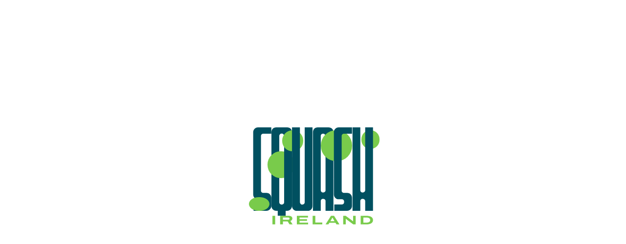

--- FILE ---
content_type: text/html; charset=UTF-8
request_url: https://www.irishsquash.com/wsf-hails-nicol-garners-7-continent-challenge-triumph-2/
body_size: 25425
content:
<!doctype html>
<html class="loading" lang="en-US">

<head>
    <meta charset="UTF-8">
    <meta name="viewport" content="width=device-width, initial-scale=1.0">
    <script defer src="https://cdn.jsdelivr.net/npm/alpinejs@3.x.x/dist/cdn.min.js" type="0b33eb56399bbc624bfd2982-text/javascript"></script>
    <!-- Google tag (gtag.js) -->
    <script async src="https://www.googletagmanager.com/gtag/js?id=G-XWPNQ7HT8C" type="0b33eb56399bbc624bfd2982-text/javascript"></script>
    <script type="0b33eb56399bbc624bfd2982-text/javascript">
        window.dataLayer = window.dataLayer || [];

        function gtag() {
            dataLayer.push(arguments);
        }
        gtag('js', new Date());
        gtag('config', 'G-XWPNQ7HT8C');
    </script>


    <!-- Google Tag Manager gtm.js -->
    <script type="0b33eb56399bbc624bfd2982-text/javascript">
        (function(w, d, s, l, i) {
            w[l] = w[l] || [];
            w[l].push({
                'gtm.start': new Date().getTime(),
                event: 'gtm.js'
            });
            var f = d.getElementsByTagName(s)[0],
                j = d.createElement(s),
                dl = l != 'dataLayer' ? '&l=' + l : '';
            j.async = true;
            j.src =
                'https://www.googletagmanager.com/gtm.js?id=' + i + dl;
            f.parentNode.insertBefore(j, f);
        })(window, document, 'script', 'dataLayer', 'GTM-MNMCR4GN');
    </script>
    <!-- End Google Tag Manager -->

    <meta name='robots' content='index, follow, max-image-preview:large, max-snippet:-1, max-video-preview:-1' />
<script id="cookie-law-info-gcm-var-js" type="0b33eb56399bbc624bfd2982-text/javascript">
var _ckyGcm = {"status":true,"default_settings":[{"analytics":"denied","advertisement":"denied","functional":"denied","necessary":"granted","ad_user_data":"denied","ad_personalization":"denied","regions":"All"}],"wait_for_update":2000,"url_passthrough":false,"ads_data_redaction":false};
</script>
<script id="cookie-law-info-gcm-js" type="0b33eb56399bbc624bfd2982-text/javascript" src="https://www.squashireland.ie/wp-content/plugins/cookie-law-info/lite/frontend/js/gcm.min.js"></script>
<script id="cookieyes" type="0b33eb56399bbc624bfd2982-text/javascript" src="https://cdn-cookieyes.com/client_data/d7dc8b2eacd0ffc330a60577/script.js"></script>
	<!-- This site is optimized with the Yoast SEO plugin v23.7 - https://yoast.com/wordpress/plugins/seo/ -->
	<title>WSF Hails Nicol &#038; Garner&#039;s 7 Continent Challenge Triumph - Squash Ireland</title>
	<link rel="canonical" href="https://www.squashireland.ie/wsf-hails-nicol-garners-7-continent-challenge-triumph-2/" />
	<meta property="og:locale" content="en_US" />
	<meta property="og:type" content="article" />
	<meta property="og:title" content="WSF Hails Nicol &#038; Garner&#039;s 7 Continent Challenge Triumph - Squash Ireland" />
	<meta property="og:description" content="World Squash Federation President N Ramachandran has praised the Xodus 7 Continent Challenge as an initiative of &#8216;epic proportions&#8217; and one which has given the sport&#8217;s Olympic bid a great boost. Peter Nicol MBE and fellow former professional Tim Garner launched the Xodus 7 Continent Challenge in Port Stanley in the Falkland Islands on the [&hellip;]" />
	<meta property="og:url" content="https://www.squashireland.ie/wsf-hails-nicol-garners-7-continent-challenge-triumph-2/" />
	<meta property="og:site_name" content="Squash Ireland" />
	<meta property="article:publisher" content="https://www.facebook.com/irishsquashcom/" />
	<meta property="article:published_time" content="2013-04-22T12:50:56+00:00" />
	<meta property="article:modified_time" content="2024-09-18T13:03:21+00:00" />
	<meta name="author" content="Edie - Skylark" />
	<meta name="twitter:card" content="summary_large_image" />
	<meta name="twitter:creator" content="@IrishSquash" />
	<meta name="twitter:site" content="@IrishSquash" />
	<meta name="twitter:label1" content="Written by" />
	<meta name="twitter:data1" content="Edie - Skylark" />
	<meta name="twitter:label2" content="Est. reading time" />
	<meta name="twitter:data2" content="4 minutes" />
	<script type="application/ld+json" class="yoast-schema-graph">{"@context":"https://schema.org","@graph":[{"@type":"Article","@id":"https://www.squashireland.ie/wsf-hails-nicol-garners-7-continent-challenge-triumph-2/#article","isPartOf":{"@id":"https://www.squashireland.ie/wsf-hails-nicol-garners-7-continent-challenge-triumph-2/"},"author":{"name":"Edie - Skylark","@id":"https://www.squashireland.ie/#/schema/person/78c84e3a833b1487d7e422058ea51032"},"headline":"WSF Hails Nicol &#038; Garner&#039;s 7 Continent Challenge Triumph","datePublished":"2013-04-22T12:50:56+00:00","dateModified":"2024-09-18T13:03:21+00:00","mainEntityOfPage":{"@id":"https://www.squashireland.ie/wsf-hails-nicol-garners-7-continent-challenge-triumph-2/"},"wordCount":720,"publisher":{"@id":"https://www.squashireland.ie/#organization"},"articleSection":["Archive","News"],"inLanguage":"en-US"},{"@type":"WebPage","@id":"https://www.squashireland.ie/wsf-hails-nicol-garners-7-continent-challenge-triumph-2/","url":"https://www.squashireland.ie/wsf-hails-nicol-garners-7-continent-challenge-triumph-2/","name":"WSF Hails Nicol &#038; Garner&#039;s 7 Continent Challenge Triumph - Squash Ireland","isPartOf":{"@id":"https://www.squashireland.ie/#website"},"datePublished":"2013-04-22T12:50:56+00:00","dateModified":"2024-09-18T13:03:21+00:00","breadcrumb":{"@id":"https://www.squashireland.ie/wsf-hails-nicol-garners-7-continent-challenge-triumph-2/#breadcrumb"},"inLanguage":"en-US","potentialAction":[{"@type":"ReadAction","target":["https://www.squashireland.ie/wsf-hails-nicol-garners-7-continent-challenge-triumph-2/"]}]},{"@type":"BreadcrumbList","@id":"https://www.squashireland.ie/wsf-hails-nicol-garners-7-continent-challenge-triumph-2/#breadcrumb","itemListElement":[{"@type":"ListItem","position":1,"name":"Home","item":"https://www.squashireland.ie/"},{"@type":"ListItem","position":2,"name":"WSF Hails Nicol &#038; Garner&#039;s 7 Continent Challenge Triumph"}]},{"@type":"WebSite","@id":"https://www.squashireland.ie/#website","url":"https://www.squashireland.ie/","name":"Irish Squash","description":"","publisher":{"@id":"https://www.squashireland.ie/#organization"},"potentialAction":[{"@type":"SearchAction","target":{"@type":"EntryPoint","urlTemplate":"https://www.squashireland.ie/?s={search_term_string}"},"query-input":{"@type":"PropertyValueSpecification","valueRequired":true,"valueName":"search_term_string"}}],"inLanguage":"en-US"},{"@type":"Organization","@id":"https://www.squashireland.ie/#organization","name":"Irish Squash","url":"https://www.squashireland.ie/","logo":{"@type":"ImageObject","inLanguage":"en-US","@id":"https://www.squashireland.ie/#/schema/logo/image/","url":"https://www.squashireland.ie/wp-content/uploads/2024/09/SI-WITH-WORDS.png","contentUrl":"https://www.squashireland.ie/wp-content/uploads/2024/09/SI-WITH-WORDS.png","width":342,"height":342,"caption":"Irish Squash"},"image":{"@id":"https://www.squashireland.ie/#/schema/logo/image/"},"sameAs":["https://www.facebook.com/irishsquashcom/","https://x.com/IrishSquash","https://www.instagram.com/irishsquash/","https://ie.linkedin.com/company/irish-squash"]},{"@type":"Person","@id":"https://www.squashireland.ie/#/schema/person/78c84e3a833b1487d7e422058ea51032","name":"Edie - Skylark","image":{"@type":"ImageObject","inLanguage":"en-US","@id":"https://www.squashireland.ie/#/schema/person/image/","url":"https://secure.gravatar.com/avatar/3b13c0e4bf0eb07bfbbaa137351bbec9?s=96&d=mm&r=g","contentUrl":"https://secure.gravatar.com/avatar/3b13c0e4bf0eb07bfbbaa137351bbec9?s=96&d=mm&r=g","caption":"Edie - Skylark"},"url":"https://www.squashireland.ie/author/edie-skylark/"}]}</script>
	<!-- / Yoast SEO plugin. -->


<link rel='dns-prefetch' href='//www.squashireland.ie' />
<script type="0b33eb56399bbc624bfd2982-text/javascript">
/* <![CDATA[ */
window._wpemojiSettings = {"baseUrl":"https:\/\/s.w.org\/images\/core\/emoji\/15.0.3\/72x72\/","ext":".png","svgUrl":"https:\/\/s.w.org\/images\/core\/emoji\/15.0.3\/svg\/","svgExt":".svg","source":{"concatemoji":"https:\/\/www.squashireland.ie\/wp-includes\/js\/wp-emoji-release.min.js?ver=0c4f0f92a707f3fbfa4c52e5d7855024"}};
/*! This file is auto-generated */
!function(i,n){var o,s,e;function c(e){try{var t={supportTests:e,timestamp:(new Date).valueOf()};sessionStorage.setItem(o,JSON.stringify(t))}catch(e){}}function p(e,t,n){e.clearRect(0,0,e.canvas.width,e.canvas.height),e.fillText(t,0,0);var t=new Uint32Array(e.getImageData(0,0,e.canvas.width,e.canvas.height).data),r=(e.clearRect(0,0,e.canvas.width,e.canvas.height),e.fillText(n,0,0),new Uint32Array(e.getImageData(0,0,e.canvas.width,e.canvas.height).data));return t.every(function(e,t){return e===r[t]})}function u(e,t,n){switch(t){case"flag":return n(e,"\ud83c\udff3\ufe0f\u200d\u26a7\ufe0f","\ud83c\udff3\ufe0f\u200b\u26a7\ufe0f")?!1:!n(e,"\ud83c\uddfa\ud83c\uddf3","\ud83c\uddfa\u200b\ud83c\uddf3")&&!n(e,"\ud83c\udff4\udb40\udc67\udb40\udc62\udb40\udc65\udb40\udc6e\udb40\udc67\udb40\udc7f","\ud83c\udff4\u200b\udb40\udc67\u200b\udb40\udc62\u200b\udb40\udc65\u200b\udb40\udc6e\u200b\udb40\udc67\u200b\udb40\udc7f");case"emoji":return!n(e,"\ud83d\udc26\u200d\u2b1b","\ud83d\udc26\u200b\u2b1b")}return!1}function f(e,t,n){var r="undefined"!=typeof WorkerGlobalScope&&self instanceof WorkerGlobalScope?new OffscreenCanvas(300,150):i.createElement("canvas"),a=r.getContext("2d",{willReadFrequently:!0}),o=(a.textBaseline="top",a.font="600 32px Arial",{});return e.forEach(function(e){o[e]=t(a,e,n)}),o}function t(e){var t=i.createElement("script");t.src=e,t.defer=!0,i.head.appendChild(t)}"undefined"!=typeof Promise&&(o="wpEmojiSettingsSupports",s=["flag","emoji"],n.supports={everything:!0,everythingExceptFlag:!0},e=new Promise(function(e){i.addEventListener("DOMContentLoaded",e,{once:!0})}),new Promise(function(t){var n=function(){try{var e=JSON.parse(sessionStorage.getItem(o));if("object"==typeof e&&"number"==typeof e.timestamp&&(new Date).valueOf()<e.timestamp+604800&&"object"==typeof e.supportTests)return e.supportTests}catch(e){}return null}();if(!n){if("undefined"!=typeof Worker&&"undefined"!=typeof OffscreenCanvas&&"undefined"!=typeof URL&&URL.createObjectURL&&"undefined"!=typeof Blob)try{var e="postMessage("+f.toString()+"("+[JSON.stringify(s),u.toString(),p.toString()].join(",")+"));",r=new Blob([e],{type:"text/javascript"}),a=new Worker(URL.createObjectURL(r),{name:"wpTestEmojiSupports"});return void(a.onmessage=function(e){c(n=e.data),a.terminate(),t(n)})}catch(e){}c(n=f(s,u,p))}t(n)}).then(function(e){for(var t in e)n.supports[t]=e[t],n.supports.everything=n.supports.everything&&n.supports[t],"flag"!==t&&(n.supports.everythingExceptFlag=n.supports.everythingExceptFlag&&n.supports[t]);n.supports.everythingExceptFlag=n.supports.everythingExceptFlag&&!n.supports.flag,n.DOMReady=!1,n.readyCallback=function(){n.DOMReady=!0}}).then(function(){return e}).then(function(){var e;n.supports.everything||(n.readyCallback(),(e=n.source||{}).concatemoji?t(e.concatemoji):e.wpemoji&&e.twemoji&&(t(e.twemoji),t(e.wpemoji)))}))}((window,document),window._wpemojiSettings);
/* ]]> */
</script>
<style id='wp-emoji-styles-inline-css' type='text/css'>

	img.wp-smiley, img.emoji {
		display: inline !important;
		border: none !important;
		box-shadow: none !important;
		height: 1em !important;
		width: 1em !important;
		margin: 0 0.07em !important;
		vertical-align: -0.1em !important;
		background: none !important;
		padding: 0 !important;
	}
</style>
<link rel='stylesheet' id='wp-block-library-css' href='https://www.squashireland.ie/wp-includes/css/dist/block-library/style.min.css?ver=0c4f0f92a707f3fbfa4c52e5d7855024' type='text/css' media='all' />
<style id='safe-svg-svg-icon-style-inline-css' type='text/css'>
.safe-svg-cover{text-align:center}.safe-svg-cover .safe-svg-inside{display:inline-block;max-width:100%}.safe-svg-cover svg{height:100%;max-height:100%;max-width:100%;width:100%}

</style>
<style id='classic-theme-styles-inline-css' type='text/css'>
/*! This file is auto-generated */
.wp-block-button__link{color:#fff;background-color:#32373c;border-radius:9999px;box-shadow:none;text-decoration:none;padding:calc(.667em + 2px) calc(1.333em + 2px);font-size:1.125em}.wp-block-file__button{background:#32373c;color:#fff;text-decoration:none}
</style>
<style id='global-styles-inline-css' type='text/css'>
:root{--wp--preset--aspect-ratio--square: 1;--wp--preset--aspect-ratio--4-3: 4/3;--wp--preset--aspect-ratio--3-4: 3/4;--wp--preset--aspect-ratio--3-2: 3/2;--wp--preset--aspect-ratio--2-3: 2/3;--wp--preset--aspect-ratio--16-9: 16/9;--wp--preset--aspect-ratio--9-16: 9/16;--wp--preset--color--black: #2a2a2a;--wp--preset--color--cyan-bluish-gray: #abb8c3;--wp--preset--color--white: #FFFFFF;--wp--preset--color--pale-pink: #f78da7;--wp--preset--color--vivid-red: #cf2e2e;--wp--preset--color--luminous-vivid-orange: #ff6900;--wp--preset--color--luminous-vivid-amber: #fcb900;--wp--preset--color--light-green-cyan: #7bdcb5;--wp--preset--color--vivid-green-cyan: #00d084;--wp--preset--color--pale-cyan-blue: #8ed1fc;--wp--preset--color--vivid-cyan-blue: #0693e3;--wp--preset--color--vivid-purple: #9b51e0;--wp--preset--gradient--vivid-cyan-blue-to-vivid-purple: linear-gradient(135deg,rgba(6,147,227,1) 0%,rgb(155,81,224) 100%);--wp--preset--gradient--light-green-cyan-to-vivid-green-cyan: linear-gradient(135deg,rgb(122,220,180) 0%,rgb(0,208,130) 100%);--wp--preset--gradient--luminous-vivid-amber-to-luminous-vivid-orange: linear-gradient(135deg,rgba(252,185,0,1) 0%,rgba(255,105,0,1) 100%);--wp--preset--gradient--luminous-vivid-orange-to-vivid-red: linear-gradient(135deg,rgba(255,105,0,1) 0%,rgb(207,46,46) 100%);--wp--preset--gradient--very-light-gray-to-cyan-bluish-gray: linear-gradient(135deg,rgb(238,238,238) 0%,rgb(169,184,195) 100%);--wp--preset--gradient--cool-to-warm-spectrum: linear-gradient(135deg,rgb(74,234,220) 0%,rgb(151,120,209) 20%,rgb(207,42,186) 40%,rgb(238,44,130) 60%,rgb(251,105,98) 80%,rgb(254,248,76) 100%);--wp--preset--gradient--blush-light-purple: linear-gradient(135deg,rgb(255,206,236) 0%,rgb(152,150,240) 100%);--wp--preset--gradient--blush-bordeaux: linear-gradient(135deg,rgb(254,205,165) 0%,rgb(254,45,45) 50%,rgb(107,0,62) 100%);--wp--preset--gradient--luminous-dusk: linear-gradient(135deg,rgb(255,203,112) 0%,rgb(199,81,192) 50%,rgb(65,88,208) 100%);--wp--preset--gradient--pale-ocean: linear-gradient(135deg,rgb(255,245,203) 0%,rgb(182,227,212) 50%,rgb(51,167,181) 100%);--wp--preset--gradient--electric-grass: linear-gradient(135deg,rgb(202,248,128) 0%,rgb(113,206,126) 100%);--wp--preset--gradient--midnight: linear-gradient(135deg,rgb(2,3,129) 0%,rgb(40,116,252) 100%);--wp--preset--font-size--small: 13px;--wp--preset--font-size--medium: 20px;--wp--preset--font-size--large: 36px;--wp--preset--font-size--x-large: 42px;--wp--preset--spacing--20: 0.44rem;--wp--preset--spacing--30: 0.67rem;--wp--preset--spacing--40: 1rem;--wp--preset--spacing--50: 1.5rem;--wp--preset--spacing--60: 2.25rem;--wp--preset--spacing--70: 3.38rem;--wp--preset--spacing--80: 5.06rem;--wp--preset--shadow--natural: 6px 6px 9px rgba(0, 0, 0, 0.2);--wp--preset--shadow--deep: 12px 12px 50px rgba(0, 0, 0, 0.4);--wp--preset--shadow--sharp: 6px 6px 0px rgba(0, 0, 0, 0.2);--wp--preset--shadow--outlined: 6px 6px 0px -3px rgba(255, 255, 255, 1), 6px 6px rgba(0, 0, 0, 1);--wp--preset--shadow--crisp: 6px 6px 0px rgba(0, 0, 0, 1);}:where(.is-layout-flex){gap: 0.5em;}:where(.is-layout-grid){gap: 0.5em;}body .is-layout-flex{display: flex;}.is-layout-flex{flex-wrap: wrap;align-items: center;}.is-layout-flex > :is(*, div){margin: 0;}body .is-layout-grid{display: grid;}.is-layout-grid > :is(*, div){margin: 0;}:where(.wp-block-columns.is-layout-flex){gap: 2em;}:where(.wp-block-columns.is-layout-grid){gap: 2em;}:where(.wp-block-post-template.is-layout-flex){gap: 1.25em;}:where(.wp-block-post-template.is-layout-grid){gap: 1.25em;}.has-black-color{color: var(--wp--preset--color--black) !important;}.has-cyan-bluish-gray-color{color: var(--wp--preset--color--cyan-bluish-gray) !important;}.has-white-color{color: var(--wp--preset--color--white) !important;}.has-pale-pink-color{color: var(--wp--preset--color--pale-pink) !important;}.has-vivid-red-color{color: var(--wp--preset--color--vivid-red) !important;}.has-luminous-vivid-orange-color{color: var(--wp--preset--color--luminous-vivid-orange) !important;}.has-luminous-vivid-amber-color{color: var(--wp--preset--color--luminous-vivid-amber) !important;}.has-light-green-cyan-color{color: var(--wp--preset--color--light-green-cyan) !important;}.has-vivid-green-cyan-color{color: var(--wp--preset--color--vivid-green-cyan) !important;}.has-pale-cyan-blue-color{color: var(--wp--preset--color--pale-cyan-blue) !important;}.has-vivid-cyan-blue-color{color: var(--wp--preset--color--vivid-cyan-blue) !important;}.has-vivid-purple-color{color: var(--wp--preset--color--vivid-purple) !important;}.has-black-background-color{background-color: var(--wp--preset--color--black) !important;}.has-cyan-bluish-gray-background-color{background-color: var(--wp--preset--color--cyan-bluish-gray) !important;}.has-white-background-color{background-color: var(--wp--preset--color--white) !important;}.has-pale-pink-background-color{background-color: var(--wp--preset--color--pale-pink) !important;}.has-vivid-red-background-color{background-color: var(--wp--preset--color--vivid-red) !important;}.has-luminous-vivid-orange-background-color{background-color: var(--wp--preset--color--luminous-vivid-orange) !important;}.has-luminous-vivid-amber-background-color{background-color: var(--wp--preset--color--luminous-vivid-amber) !important;}.has-light-green-cyan-background-color{background-color: var(--wp--preset--color--light-green-cyan) !important;}.has-vivid-green-cyan-background-color{background-color: var(--wp--preset--color--vivid-green-cyan) !important;}.has-pale-cyan-blue-background-color{background-color: var(--wp--preset--color--pale-cyan-blue) !important;}.has-vivid-cyan-blue-background-color{background-color: var(--wp--preset--color--vivid-cyan-blue) !important;}.has-vivid-purple-background-color{background-color: var(--wp--preset--color--vivid-purple) !important;}.has-black-border-color{border-color: var(--wp--preset--color--black) !important;}.has-cyan-bluish-gray-border-color{border-color: var(--wp--preset--color--cyan-bluish-gray) !important;}.has-white-border-color{border-color: var(--wp--preset--color--white) !important;}.has-pale-pink-border-color{border-color: var(--wp--preset--color--pale-pink) !important;}.has-vivid-red-border-color{border-color: var(--wp--preset--color--vivid-red) !important;}.has-luminous-vivid-orange-border-color{border-color: var(--wp--preset--color--luminous-vivid-orange) !important;}.has-luminous-vivid-amber-border-color{border-color: var(--wp--preset--color--luminous-vivid-amber) !important;}.has-light-green-cyan-border-color{border-color: var(--wp--preset--color--light-green-cyan) !important;}.has-vivid-green-cyan-border-color{border-color: var(--wp--preset--color--vivid-green-cyan) !important;}.has-pale-cyan-blue-border-color{border-color: var(--wp--preset--color--pale-cyan-blue) !important;}.has-vivid-cyan-blue-border-color{border-color: var(--wp--preset--color--vivid-cyan-blue) !important;}.has-vivid-purple-border-color{border-color: var(--wp--preset--color--vivid-purple) !important;}.has-vivid-cyan-blue-to-vivid-purple-gradient-background{background: var(--wp--preset--gradient--vivid-cyan-blue-to-vivid-purple) !important;}.has-light-green-cyan-to-vivid-green-cyan-gradient-background{background: var(--wp--preset--gradient--light-green-cyan-to-vivid-green-cyan) !important;}.has-luminous-vivid-amber-to-luminous-vivid-orange-gradient-background{background: var(--wp--preset--gradient--luminous-vivid-amber-to-luminous-vivid-orange) !important;}.has-luminous-vivid-orange-to-vivid-red-gradient-background{background: var(--wp--preset--gradient--luminous-vivid-orange-to-vivid-red) !important;}.has-very-light-gray-to-cyan-bluish-gray-gradient-background{background: var(--wp--preset--gradient--very-light-gray-to-cyan-bluish-gray) !important;}.has-cool-to-warm-spectrum-gradient-background{background: var(--wp--preset--gradient--cool-to-warm-spectrum) !important;}.has-blush-light-purple-gradient-background{background: var(--wp--preset--gradient--blush-light-purple) !important;}.has-blush-bordeaux-gradient-background{background: var(--wp--preset--gradient--blush-bordeaux) !important;}.has-luminous-dusk-gradient-background{background: var(--wp--preset--gradient--luminous-dusk) !important;}.has-pale-ocean-gradient-background{background: var(--wp--preset--gradient--pale-ocean) !important;}.has-electric-grass-gradient-background{background: var(--wp--preset--gradient--electric-grass) !important;}.has-midnight-gradient-background{background: var(--wp--preset--gradient--midnight) !important;}.has-small-font-size{font-size: var(--wp--preset--font-size--small) !important;}.has-medium-font-size{font-size: var(--wp--preset--font-size--medium) !important;}.has-large-font-size{font-size: var(--wp--preset--font-size--large) !important;}.has-x-large-font-size{font-size: var(--wp--preset--font-size--x-large) !important;}
:where(.wp-block-post-template.is-layout-flex){gap: 1.25em;}:where(.wp-block-post-template.is-layout-grid){gap: 1.25em;}
:where(.wp-block-columns.is-layout-flex){gap: 2em;}:where(.wp-block-columns.is-layout-grid){gap: 2em;}
:root :where(.wp-block-pullquote){font-size: 1.5em;line-height: 1.6;}
</style>
<link rel='stylesheet' id='swiper-bundle-style-css' href='https://www.squashireland.ie/wp-content/themes/skylarkTheme/_/css/swiper-bundle.min.css?ver=0c4f0f92a707f3fbfa4c52e5d7855024' type='text/css' media='all' />
<link rel='stylesheet' id='sidr-style-css' href='https://www.squashireland.ie/wp-content/themes/skylarkTheme/_/css/sidr.css?ver=0c4f0f92a707f3fbfa4c52e5d7855024' type='text/css' media='all' />
<link rel='stylesheet' id='select2-min-css' href='https://www.squashireland.ie/wp-content/themes/skylarkTheme/_/css/select2.min.css?ver=0c4f0f92a707f3fbfa4c52e5d7855024' type='text/css' media='all' />
<link rel='stylesheet' id='theme-screen-css' href='https://www.squashireland.ie/wp-content/themes/skylarkTheme/_/css/screen.css?ver=1742592631' type='text/css' media='all' />
<link rel='stylesheet' id='theme-style-css' href='https://www.squashireland.ie/wp-content/themes/skylarkTheme/_/css/tailwind.css?ver=1742592631' type='text/css' media='all' />
<link rel='stylesheet' id='tablepress-default-css' href='https://www.squashireland.ie/wp-content/plugins/tablepress/css/build/default.css?ver=2.4.4' type='text/css' media='all' />
<script type="0b33eb56399bbc624bfd2982-text/javascript" src="https://www.squashireland.ie/wp-includes/js/jquery/jquery.min.js?ver=3.7.1" id="jquery-core-js"></script>
<script type="0b33eb56399bbc624bfd2982-text/javascript" src="https://www.squashireland.ie/wp-includes/js/jquery/jquery-migrate.min.js?ver=3.4.1" id="jquery-migrate-js"></script>
<script type="0b33eb56399bbc624bfd2982-text/javascript" src="https://www.squashireland.ie/wp-content/themes/skylarkTheme/_/js/swiper-bundle.min.js" id="swiper-bundle-script-js"></script>
<link rel="https://api.w.org/" href="https://www.squashireland.ie/wp-json/" /><link rel="alternate" title="JSON" type="application/json" href="https://www.squashireland.ie/wp-json/wp/v2/posts/7513" /><link rel="EditURI" type="application/rsd+xml" title="RSD" href="https://www.squashireland.ie/xmlrpc.php?rsd" />
<link rel='shortlink' href='https://www.squashireland.ie/?p=7513' />
<link rel="alternate" title="oEmbed (JSON)" type="application/json+oembed" href="https://www.squashireland.ie/wp-json/oembed/1.0/embed?url=https%3A%2F%2Fwww.squashireland.ie%2Fwsf-hails-nicol-garners-7-continent-challenge-triumph-2%2F" />
<link rel="alternate" title="oEmbed (XML)" type="text/xml+oembed" href="https://www.squashireland.ie/wp-json/oembed/1.0/embed?url=https%3A%2F%2Fwww.squashireland.ie%2Fwsf-hails-nicol-garners-7-continent-challenge-triumph-2%2F&#038;format=xml" />
<script id="Cookiebot" src="https://consent.cookiebot.com/uc.js" data-cbid="ad933837-083c-48f0-85cd-dd36a76c9f48" data-blockingmode="auto" type="0b33eb56399bbc624bfd2982-text/javascript"></script><link rel="icon" href="https://www.squashireland.ie/wp-content/uploads/2024/09/cropped-irsh-favicon-32x32.png" sizes="32x32" />
<link rel="icon" href="https://www.squashireland.ie/wp-content/uploads/2024/09/cropped-irsh-favicon-192x192.png" sizes="192x192" />
<link rel="apple-touch-icon" href="https://www.squashireland.ie/wp-content/uploads/2024/09/cropped-irsh-favicon-180x180.png" />
<meta name="msapplication-TileImage" content="https://www.squashireland.ie/wp-content/uploads/2024/09/cropped-irsh-favicon-270x270.png" />
</head>

<body class="post-template-default single single-post postid-7513 single-format-standard"><!-- Google Tag Manager (noscript) -->
    <noscript><iframe src="https://www.googletagmanager.com/ns.html?id=GTM-MNMCR4GN"
            height="0" width="0" style="display:none;visibility:hidden"></iframe></noscript>
    <!-- End Google Tag Manager (noscript) -->

    <div id="custom-cursor"></div>

    <div id="preloader" class="w-full h-full fixed left-0 top-0 bg-white z-[99999999999] flex items-center justify-center">
    <div class="flex flex-col items-center justify-center">
        <div class="squash flex justify-center gap-2.5">
            <div class="letter-s relative after:absolute after:h-[2.11169rem] after:w-[2.11169rem] after:rounded-full after:bg-irishSquashPrimaryAccent after:top-[2.23rem] after:-left-2">
                <svg width="38" height="172" viewBox="0 0 38 172" fill="none" xmlns="http://www.w3.org/2000/svg">
                    <path d="M16.5717 129.581C16.5717 131.025 17.029 132.188 17.9787 133.069C18.9284 133.949 20.1243 134.372 21.5664 134.372H27.6865C30.6059 134.372 32.9977 135.323 34.8971 137.226C36.7965 139.128 37.7462 141.524 37.7462 144.448V161.042C37.7462 163.826 36.7613 166.186 34.7916 168.124C32.8219 170.097 30.4653 171.083 27.7217 171.083H1.55267V157.977H16.818C18.1194 157.977 19.2449 157.554 20.1946 156.674C21.1443 155.793 21.6015 154.63 21.6015 153.186V151.671C21.6015 150.367 21.1443 149.31 20.1946 148.5C19.2449 147.69 18.1194 147.302 16.818 147.302H10.4867C7.70803 147.302 5.38657 146.351 3.52237 144.448C1.62301 142.546 0.708496 140.221 0.708496 137.473V10.0761C0.708496 7.29281 1.65818 4.93231 3.52237 2.99459C5.42174 1.02163 7.74321 0.0351562 10.4867 0.0351562H37.7462V12.9298H21.6015C20.1594 12.9298 18.9635 13.3878 18.0138 14.3391C17.0642 15.2903 16.6069 16.4882 16.6069 17.9327V129.581H16.5717Z" fill="#005060" />
                </svg>

            </div>
            <div class="letter-q flex relative after:absolute after:h-[3.44825rem] after:w-[3.44825rem] after:rounded-full after:bg-irishSquashPrimaryAccent after:top-[4.97rem] after:-left-2 z-10">
                <svg class="absolute" width="42" height="181" viewBox="0 0 42 181" fill="none" xmlns="http://www.w3.org/2000/svg">
                    <mask id="mask0_86_319" style="mask-type:alpha" maskUnits="userSpaceOnUse" x="0" y="0" width="21" height="181">
                        <rect width="21" height="181" fill="#D9D9D9" />
                    </mask>
                    <g class="z-10 relative" mask="url(#mask0_86_319)">
                        <path d="M33.1174 31.2502C39.1068 41.8877 39.1068 35.3877 41.9957 48.6544V130.388C36.7402 161.125 32.4128 135.5 25.8246 134.055V17.7213C25.8246 16.4178 25.4018 15.2552 24.521 14.2335C23.6402 13.2117 22.548 12.7185 21.2445 12.7185H21.0331C19.5886 12.7185 18.3907 13.2117 17.4395 14.1278C16.4883 15.079 16.0302 16.2769 16.0302 17.7213V153.397C16.0302 154.701 16.453 155.828 17.3338 156.779C18.2146 157.731 19.3068 158.189 20.6103 158.189H21.0331C22.3366 158.189 23.4641 157.766 24.4153 156.885C25.3665 156.004 25.8246 154.842 25.8246 153.397V134.055C32.4128 132.611 38.085 128.806 41.9957 123.591V161.042C41.9957 163.826 41.0092 166.186 39.0363 168.124C37.0633 170.097 34.7028 171.083 31.9196 171.083H28.0794L27.9737 181.124H12.8947V171.083H9.82954C7.04626 171.083 4.721 170.097 2.81851 168.124C0.916014 166.151 0 163.79 0 161.042V10.0762C0 7.15196 0.916008 4.75623 2.7128 2.85374C4.54483 0.951245 6.90534 0 9.82954 0H31.8843C34.8085 0 37.2043 0.951245 39.1068 2.85374C41.0093 4.75623 41.9605 7.15196 41.9605 10.0762V13.8459C41.9605 29.8877 41.9957 41.5025 41.9957 48.6544L33.1174 31.2502Z" fill="#005060" />
                    </g>

                </svg>
                <svg class="absolute z-20" width="42" height="181" viewBox="0 0 42 181" fill="none" xmlns="http://www.w3.org/2000/svg">

                    <mask id="mask1_86_319" style="mask-type:alpha" maskUnits="userSpaceOnUse" x="21" y="0" width="21" height="181">
                        <rect width="21" height="181" transform="matrix(-1 0 0 1 42 0)" fill="#D9D9D9" />
                    </mask>
                    <g class="-z-10 relative" mask="url(#mask1_86_319)">
                        <path d="M8.88256 31.2502C2.89324 41.8877 2.89324 35.3877 0.00427628 48.6544V130.388C5.25977 161.125 9.58719 135.5 16.1754 134.055V17.7213C16.1754 16.4178 16.5982 15.2552 17.479 14.2335C18.3598 13.2117 19.452 12.7185 20.7555 12.7185H20.9669C22.4114 12.7185 23.6093 13.2117 24.5605 14.1278C25.5117 15.079 25.9698 16.2769 25.9698 17.7213V153.397C25.9698 154.701 25.547 155.828 24.6662 156.779C23.7854 157.731 22.6932 158.189 21.3897 158.189H20.9669C19.6634 158.189 18.5359 157.766 17.5847 156.885C16.6335 156.004 16.1754 154.842 16.1754 153.397V134.055C9.58719 132.611 3.91495 128.806 0.00427628 123.591V161.042C0.00427628 163.826 0.990753 166.186 2.96371 168.124C4.93666 170.097 7.29716 171.083 10.0804 171.083H13.9206L14.0263 181.124H29.1053V171.083H32.1705C34.9537 171.083 37.279 170.097 39.1815 168.124C41.084 166.151 42 163.79 42 161.042V10.0762C42 7.15196 41.084 4.75623 39.2872 2.85374C37.4552 0.951245 35.0947 0 32.1705 0H10.1157C7.19146 0 4.79573 0.951245 2.89324 2.85374C0.990747 4.75623 0.0395126 7.15196 0.0395126 10.0762V13.8459C0.0395126 29.8877 0.00427628 41.5025 0.00427628 48.6544L8.88256 31.2502Z" fill="#005060" />
                    </g>
                </svg>
                <svg class="relative" width="42" height="181" viewBox="0 0 42 181" fill="none" xmlns="http://www.w3.org/2000/svg"></svg>
            </div>
            <div class="letter-u relative after:absolute after:h-[2.682rem] after:w-[2.682rem] after:rounded-full after:bg-irishSquashPrimaryAccent after:top-[0.62rem] after:right-[1.17rem] after:z-10">
                <svg class="relative z-20" width="42" height="172" viewBox="0 0 42 172" fill="none" xmlns="http://www.w3.org/2000/svg">
                    <path d="M41.9765 0.0351562V161.042C41.9765 163.966 41.062 166.362 39.233 168.265C37.404 170.167 35.0474 171.118 32.1631 171.118H10.1446C7.22516 171.118 4.83336 170.167 2.93399 168.265C1.03463 166.362 0.120117 163.966 0.120117 161.042V0.0351562H16.2647V153.186C16.2647 154.489 16.722 155.652 17.6717 156.674C18.6214 157.695 19.7469 158.189 21.0483 158.189H21.2594C22.7015 158.189 23.8974 157.731 24.7415 156.779C25.6209 155.828 26.043 154.63 26.043 153.186V0.0351562H41.9765Z" fill="#005060" />
                </svg>

            </div>
            <div class="letter-a">
                <svg width="43" height="172" viewBox="0 0 43 172" fill="none" xmlns="http://www.w3.org/2000/svg">
                    <path d="M42.7705 104.888V10.0762C42.7705 7.15196 41.8208 4.75623 39.9214 2.85374C38.0221 0.951245 35.6303 0 32.7109 0H10.6923C7.77288 0 5.41627 0.951245 3.62242 2.85374C1.7934 4.75623 0.914062 7.15196 0.914062 10.0762V171.083H16.8476V151.424C16.8476 149.98 17.2697 148.782 18.1491 147.831C19.0284 146.879 20.1891 146.421 21.6312 146.421H21.8423C23.1437 146.421 24.3044 146.879 25.3245 147.831C25.9576 148.43 26.3796 149.099 26.6259 149.909V171.118H42.7705V100.268C35.0675 96.3224 29.1583 89.3466 26.6259 80.9263V130.109C26.4148 130.884 25.9927 131.554 25.43 132.117C24.4803 133.069 23.3547 133.527 22.0533 133.527H21.6312C20.3298 133.527 19.2043 133.104 18.2546 132.223C17.3049 131.342 16.8476 130.109 16.8476 128.524V17.9327C16.8476 16.4883 17.2697 15.2904 18.1491 14.3391C19.0284 13.3879 20.1891 12.9299 21.6312 12.9299H21.8423C23.1437 12.9299 24.2692 13.4231 25.2189 14.4448C26.1686 15.4665 26.6259 16.6292 26.6259 17.9327V87.3877C29.1583 78.9322 35.0675 108.834 42.7705 104.888Z" fill="#005060" />
                </svg>

            </div>
            <div class="letter-s2 relative after:absolute after:h-[3.98556rem] after:w-[3.98556rem] after:rounded-full after:bg-irishSquashPrimaryAccent after:top-[2.48rem] after:right-0">
                <svg class=" relative z-10" width="38" height="172" viewBox="0 0 38 172" fill="none" xmlns="http://www.w3.org/2000/svg">
                    <path d="M16.5717 129.581C16.5717 131.025 17.029 132.188 17.9787 133.069C18.9284 133.949 20.1243 134.372 21.5664 134.372H27.6865C30.6059 134.372 32.9977 135.323 34.8971 137.226C36.7965 139.128 37.7462 141.524 37.7462 144.448V161.042C37.7462 163.826 36.7613 166.186 34.7916 168.124C32.8219 170.097 30.4653 171.083 27.7217 171.083H1.55267V157.977H16.818C18.1194 157.977 19.2449 157.554 20.1946 156.674C21.1443 155.793 21.6015 154.63 21.6015 153.186V151.671C21.6015 150.367 21.1443 149.31 20.1946 148.5C19.2449 147.69 18.1194 147.302 16.818 147.302H10.4867C7.70803 147.302 5.38657 146.351 3.52237 144.448C1.62301 142.546 0.708496 140.221 0.708496 137.473V10.0761C0.708496 7.29281 1.65818 4.93231 3.52237 2.99459C5.42174 1.02163 7.74321 0.0351562 10.4867 0.0351562H37.7462V12.9298H21.6015C20.1594 12.9298 18.9635 13.3878 18.0138 14.3391C17.0642 15.2903 16.6069 16.4882 16.6069 17.9327V129.581H16.5717Z" fill="#005060" />
                </svg>

            </div>
            <div class="letter-h relative after:absolute after:h-[2.3556rem] after:w-[2.3556rem] after:bg-irishSquashPrimaryAccent after:top-[5.61rem] after:left-[1.16rem] after:-z-10">
                <svg width="43" height="172" viewBox="0 0 43 172" fill="none" xmlns="http://www.w3.org/2000/svg">
                    <path d="M42.6636 0.0351562V171.118H26.73V151.459C26.73 150.015 26.2024 148.817 25.2175 147.866C24.1975 146.915 23.0368 146.456 21.7353 146.456H21.5243C20.0822 146.456 18.8863 146.915 18.0421 147.866C17.1628 148.817 16.7407 150.015 16.7407 151.459V171.118H0.807129V0.0351562H16.7407V128.489C16.7407 130.109 17.198 131.342 18.1476 132.188C19.0973 133.069 20.2229 133.491 21.5243 133.491H21.9464C23.2478 133.491 24.3734 133.033 25.323 132.082C26.2727 131.131 26.73 129.933 26.73 128.489V0.0351562H42.6636Z" fill="#005060" />
                </svg>

            </div>
        </div>
        <div class="irland ml-auto">
            <svg width="206" height="18" viewBox="0 0 206 18" fill="none" xmlns="http://www.w3.org/2000/svg">
                <path d="M0.0737305 17.7403V0.265625H5.66631V17.7403H0.0737305Z" fill="#79CB4B" />
                <path d="M15.8301 17.7403V0.265625H33.7685C35.3514 0.265625 36.6879 0.512227 37.708 1.0407C38.728 1.53394 39.5018 2.20333 40.0294 3.04889C40.557 3.89444 40.8032 4.81046 40.8032 5.83217C40.8032 6.85388 40.4515 7.87558 39.7832 8.75636C39.1149 9.67238 38.0597 10.377 36.688 10.9055L41.2957 17.7403H35.0348L31.1305 11.6806H21.4227V17.7403H15.8301ZM21.4227 8.22789H32.1154C33.0299 8.22789 33.7334 8.01651 34.261 7.59373C34.7886 7.17096 35.07 6.60725 35.07 5.93786C35.07 5.26846 34.9644 5.05707 34.7182 4.73998C34.472 4.4229 34.1555 4.17629 33.6982 4.00014C33.2761 3.82398 32.7485 3.75351 32.1154 3.75351H21.4227V8.26312V8.22789Z" fill="#79CB4B" />
                <path d="M49.9858 17.7403V0.265625H72.7431V3.71829H55.5784V7.17095H70.7382V10.5884H55.5784V14.2877H73.0245V17.7756H49.9858V17.7403Z" fill="#79CB4B" />
                <path d="M82.2734 17.7403V0.265625H87.866V14.0411H102.041V17.7403H82.2734Z" fill="#79CB4B" />
                <path d="M108.726 17.7403L119.77 0.265625H126.031L137.075 17.7403H130.99L129.056 14.5695H116.429L114.494 17.7403H108.761H108.726ZM118.433 11.1873H127.016L124.659 7.20618C124.589 7.03002 124.448 6.78342 124.237 6.43111C124.026 6.07879 123.85 5.72648 123.674 5.37417C123.498 5.02185 123.323 4.70477 123.182 4.42292C123.041 4.14107 122.936 3.96491 122.9 3.89445H122.654C122.478 4.24676 122.267 4.59907 122.056 5.05708C121.81 5.47985 121.599 5.90263 121.388 6.29017C121.177 6.67772 121.001 6.9948 120.86 7.24142L118.504 11.2226L118.433 11.1873Z" fill="#79CB4B" />
                <path d="M144.708 17.7403V0.265625H149.844L161.732 9.03821C161.979 9.17914 162.26 9.42576 162.612 9.70761C162.964 9.98946 163.35 10.3065 163.737 10.6236C164.124 10.9407 164.476 11.2225 164.757 11.4339H165.039C165.039 11.0816 165.004 10.6589 164.968 10.1656C164.933 9.67238 164.933 9.24961 164.933 8.8973V0.265625H170.28V17.7403H165.25L153.432 8.96774C152.869 8.54497 152.306 8.1222 151.673 7.62896C151.075 7.13572 150.582 6.74819 150.231 6.43111H149.985C149.985 6.64249 150.02 7.03002 150.055 7.55849C150.055 8.08696 150.055 8.68591 150.055 9.3553V17.7756H144.708V17.7403Z" fill="#79CB4B" />
                <path d="M180.445 17.7403V0.265625H192.51C195.253 0.265625 197.61 0.617925 199.545 1.28732C201.514 1.95672 203.027 2.9432 204.082 4.24676C205.137 5.55032 205.665 7.13572 205.665 9.03821C205.665 10.9407 205.137 12.5261 204.082 13.7944C203.027 15.098 201.514 16.0845 199.545 16.7539C197.575 17.4233 195.218 17.7756 192.51 17.7756H180.445V17.7403ZM186.038 14.2524H192.228C193.354 14.2524 194.374 14.1468 195.324 13.9354C196.273 13.724 197.082 13.4069 197.751 12.9841C198.454 12.5613 198.982 12.0681 199.333 11.4339C199.685 10.7998 199.896 10.0952 199.896 9.28483V8.6859C199.896 7.87558 199.72 7.17096 199.333 6.53679C198.982 5.90263 198.454 5.40938 197.751 4.98661C197.047 4.56383 196.238 4.24675 195.324 4.03536C194.374 3.82397 193.354 3.71829 192.228 3.71829H186.038V14.2524Z" fill="#79CB4B" />
            </svg>
        </div>
    </div>
</div>

<style>
    .letter-s::after {
        animation: ballS infinite ease;
        animation-duration: 1s;
        /* top: 138px; */
        border-radius: 100%;
    }

    @keyframes ballS {
        0% {
            top: 0px;
        }

        5% {
            top: 5px;
        }

        10% {
            top: 10px;
        }

        15% {
            top: 11px;
        }

        20% {
            top: 23px;
        }

        25% {
            top: 36px;
        }

        30% {
            top: 69px;
        }

        35% {
            top: 115px;
        }

        40% {
            top: 138px;
            height: 2.11169rem;
            width: 2.11169rem;
        }

        50% {
            top: 147px;
            height: 1.555rem;
            width: 3rem;
        }

        55% {
            top: 142px;
            height: 1.8rem;
            width: 3rem;
        }

        60% {
            top: 138px;
            height: 1.9rem;
            width: 2.5rem;
        }


        65% {
            top: 115px;
            height: 2.11169rem;
            width: 2.11169rem;
        }

        70% {
            top: 69px;
        }

        75% {
            top: 36px;
        }

        80% {
            top: 23px;
        }

        85% {
            top: 11px;
        }

        90% {
            top: 10px;
        }

        95% {
            top: 0px;
        }

        100% {
            top: 0px;
        }
    }

    .letter-q::after {
        animation: ballQ infinite;
        animation-duration: 1s;
        animation-delay: 0.2s;
        top: 13px;
        /* top: 103px; */
        border-radius: 100%;
    }

    @keyframes ballQ {
        0% {
            top: 13px;
        }

        5% {
            top: 15px;
        }

        10% {
            top: 20px;
        }

        15% {
            top: 25px;
        }

        20% {
            top: 40px;
        }

        25% {
            top: 50px;
        }

        30% {
            top: 65px;
        }

        35% {
            top: 78px;
        }

        40% {
            top: 103px;
            height: 3.44825rem;
            width: 3.44825rem;
        }

        50% {
            top: 126px;
            height: 32px;
            width: 4.3rem;
        }

        60% {
            top: 103px;
            height: 3.44825rem;
            width: 3.44825rem;
        }

        65% {
            top: 78px;
        }

        70% {
            top: 65px;
        }

        75% {
            top: 50px;
        }

        80% {
            top: 40px;
        }

        85% {
            top: 25px;
        }

        90% {
            top: 20px;
        }

        92% {
            top: 13px;
        }

        100% {
            top: 13px;
        }
    }

    .letter-s2::after {
        animation: ballS2 infinite;
        animation-duration: 1.1s;
        animation-delay: 0.3s;
        top: 0px;
        /* top: 106px; */
        border-radius: 100%;
    }

    @keyframes ballS2 {
        0% {
            top: 0px;
        }

        5% {
            top: 1px;
        }

        10% {
            top: 3px;
        }

        15% {
            top: 6px;
        }

        20% {
            top: 13px;
        }

        25% {
            top: 26px;
        }

        30% {
            top: 53px;
        }

        35% {
            top: 79px;
        }

        40% {
            top: 106px;
            height: 3.98556rem;
            width: 3.98556rem;
        }

        50% {
            top: 137px;
            height: 34px;
            width: 4.6rem;
        }

        60% {
            top: 106px;
            height: 3.98556rem;
            width: 3.98556rem;
        }


        65% {
            top: 79px;
        }

        70% {
            top: 53px;
        }

        75% {
            top: 26px;
        }

        80% {
            top: 13px;
        }

        85% {
            top: 6px;
        }

        90% {
            top: 3px;
        }

        95% {
            top: 0px;
        }

        100% {
            top: 0px;
        }
    }

    .letter-u::after {
        animation: ballU infinite;
        animation-duration: 1.6s;
        animation-delay: 1.3;
        top: 0;
        /* top: 127px; */
        border-radius: 100%;
    }

    @keyframes ballU {
        0% {
            top: 0px;
        }

        5% {
            top: 2px;
        }

        10% {
            top: 3px;
        }

        15% {
            top: 7px;
        }

        20% {
            top: 15px;
        }

        25% {
            top: 31px;
        }

        30% {
            top: 63px;
        }

        35% {
            top: 95px;
        }

        40% {
            top: 127px;
            height: 2.682rem;
            width: 2.682rem;
        }

        50% {
            top: 146px;
            height: 1.5556rem;
            width: 3.1rem;
        }

        60% {
            top: 127px;
            height: 2.682rem;
            width: 2.682rem;
        }


        65% {
            top: 95px;
        }

        70% {
            top: 63px;
        }

        75% {
            top: 31px;
        }

        80% {
            top: 15px;
        }

        85% {
            top: 7px;
        }

        90% {
            top: 3px;
        }

        95% {
            top: 1px;
        }

        100% {
            top: 0px;
        }
    }

    .letter-h::after {
        animation: ballH infinite;
        animation-duration: 1.2s;
        animation-delay: 0.1;
        top: 0;
        /* top: 134px; */
        border-radius: 100%;
    }

    @keyframes ballH {
        0% {
            top: 0px;
        }

        5% {
            top: 2px;
        }

        10% {
            top: 4px;
        }

        15% {
            top: 8px;
        }

        20% {
            top: 16px;
        }

        25% {
            top: 33px;
        }

        30% {
            top: 67px;
        }

        35% {
            top: 100px;
        }

        40% {
            top: 134px;
            height: 2.3556rem;
            width: 2.3556rem;
        }

        50% {
            top: 147px;
            height: 1.5556rem;
            width: 2.9rem;
        }

        60% {
            top: 134px;
            height: 2.3556rem;
            width: 2.3556rem;
        }


        65% {
            top: 100px;
        }

        70% {
            top: 67px;
        }

        75% {
            top: 33px;
        }

        80% {
            top: 16px;
        }

        85% {
            top: 8px;
        }

        90% {
            top: 4px;
        }

        95% {
            top: 2px;
        }

        100% {
            top: 0px;
        }
    }
</style>

    
    <div class="min-h-[72px] lg:min-h-[149px]">
        <div class="hidden md:block bg-irishSquashPrimaryAccent py-2.5">
    <div class="holder holder-1540">
        <div class="flex justify-end items-center space-x-42">
            <div>
                <ul id="header_top_menu" class="top--menu flex flex-wrap items-center lg:justify-between gap-8 lg:gap-42 [&amp;&gt;li&gt;a]:text-irishSquashPrimary [&amp;&gt;li&gt;a]:text-sm [&amp;&gt;li&gt;a]:relative [&amp;&gt;li&gt;a]:font-bold [&amp;&gt;li&gt;a]:tracking-[0.0175rem] [&amp;&gt;li&gt;a]:uppercase  [&amp;&gt;li:first-child]:pr-8"><li id="menu-item-903" class="irishTVIcon menu-item menu-item-type-custom menu-item-object-custom menu-item-903"><a target="_blank" rel="noopener" href="https://www.youtube.com/@squash-ireland-tv">Squash Ireland TV</a></li>
<li id="menu-item-1147" class="menu-item menu-item-type-custom menu-item-object-custom menu-item-1147"><a target="_blank" rel="noopener" href="https://www.sportyhq.com/profile">My Membership</a></li>
<li id="menu-item-1148" class="menu-item menu-item-type-custom menu-item-object-custom menu-item-1148"><a target="_blank" rel="noopener" href="https://www.mckeeversports.ie/collections/squash-ireland">Shop</a></li>
<li id="menu-item-266" class="menu-item menu-item-type-post_type menu-item-object-page menu-item-266"><a href="https://www.squashireland.ie/about-us/contact-us/">Contact us</a></li>
</ul>            </div>

            <div class="flex justify-end items-center space-x-3">

                                    <a target="_blank" href="https://www.facebook.com/squashirelandie" class="group">
                        <svg class=" [&>circle]:group-hover:fill-irishSquashOrange [&>path]:group-hover:fill-white [&>path]:transition-all [&>path]:duration-500 [&>circle]:transition-all [&>circle]:duration-500" xmlns="http://www.w3.org/2000/svg" width="25" height="25" viewBox="0 0 25 25" fill="none">
    <circle cx="12.2992" cy="12.2992" r="12.2992" fill="#005060" />
    <path d="M15.2454 13.0165L15.5793 10.8074H13.4905V9.37446C13.4905 8.76995 13.7817 8.18036 14.7173 8.18036H15.6676V6.29965C15.6676 6.29965 14.8056 6.15039 13.9818 6.15039C12.2607 6.15039 11.1369 7.20866 11.1369 9.1237V10.8074H9.22461V13.0165H11.1369V18.3571C11.5208 18.4183 11.9136 18.4496 12.3137 18.4496C12.7138 18.4496 13.1066 18.4183 13.4905 18.3571V13.0165H15.2454Z" fill="#79CB4B" />
</svg>                    </a>
                
                                    <a target="_blank" href="https://x.com/Squash_Ireland" class="group">
                        <svg class=" [&>circle]:group-hover:fill-irishSquashOrange [&>path]:group-hover:fill-white [&>path]:transition-all [&>path]:duration-500 [&>circle]:transition-all [&>circle]:duration-500" width="25" height="25" viewBox="0 0 25 25" fill="none" xmlns="http://www.w3.org/2000/svg">
    <circle cx="12.6801" cy="12.2992" r="12.2992" fill="#005060" />
    <g clip-path="url(#clip0_441_491)">
        <path d="M13.6899 11.3556L18.1678 6.15039H17.1067L13.2185 10.67L10.113 6.15039H6.53125L11.2273 12.9848L6.53125 18.4433H7.59243L11.6984 13.6704L14.978 18.4433H18.5598L13.6896 11.3556H13.6899ZM12.2365 13.0451L11.7606 12.3645L7.97479 6.94923H9.6047L12.6599 11.3195L13.1357 12.0001L17.1072 17.6808H15.4773L12.2365 13.0453V13.0451Z" fill="#79CB4B" />
    </g>
    <defs>
        <clipPath id="clip0_441_491">
            <rect width="12.0286" height="12.2992" fill="white" transform="translate(6.53125 6.15039)" />
        </clipPath>
    </defs>
</svg>                    </a>
                
                                    <a target="_blank" href="https://www.instagram.com/squash_ireland/" class="group">
                        <svg class=" [&>circle]:group-hover:fill-irishSquashOrange [&>path]:group-hover:fill-white [&>path]:transition-all [&>path]:duration-500 [&>circle]:transition-all [&>circle]:duration-500" xmlns="http://www.w3.org/2000/svg" width="26" height="25" viewBox="0 0 26 25" fill="none">
    <circle cx="13.0629" cy="12.2992" r="12.2992" fill="#005060" />
    <path d="M10.5168 6.1934C9.86247 6.22427 9.41564 6.32869 9.02501 6.48219C8.62073 6.63974 8.27807 6.85116 7.93713 7.19333C7.59619 7.5355 7.38624 7.8784 7.2298 8.28329C7.07839 8.67478 6.97582 9.12198 6.94691 9.77667C6.91801 10.4314 6.91161 10.6418 6.91481 12.3118C6.91801 13.9818 6.92539 14.1911 6.95712 14.8472C6.98836 15.5014 7.09241 15.9481 7.24591 16.3388C7.40371 16.7431 7.61489 17.0856 7.95718 17.4267C8.29947 17.7677 8.64213 17.9772 9.04801 18.1339C9.43913 18.2851 9.88646 18.3881 10.541 18.4168C11.1956 18.4454 11.4063 18.4521 13.0758 18.4489C14.7453 18.4457 14.9555 18.4383 15.6114 18.4072C16.2674 18.3761 16.7117 18.2713 17.1026 18.1185C17.5069 17.9604 17.8497 17.7495 18.1905 17.4071C18.5313 17.0647 18.7411 16.7216 18.8975 16.3164C19.049 15.9253 19.1519 15.478 19.1803 14.8239C19.209 14.1675 19.2158 13.9579 19.2126 12.2882C19.2094 10.6184 19.2019 10.4091 19.1707 9.7533C19.1396 9.0975 19.0355 8.65215 18.8821 8.26115C18.724 7.85688 18.5131 7.51459 18.1709 7.17328C17.8288 6.83198 17.4854 6.62228 17.0803 6.46632C16.689 6.31492 16.2419 6.21173 15.5873 6.18344C14.9328 6.15515 14.7221 6.14789 13.0519 6.15109C11.3818 6.15429 11.1727 6.16142 10.5168 6.1934ZM10.5886 17.3105C9.98903 17.2844 9.66347 17.1848 9.44651 17.1014C9.1592 16.9907 8.95453 16.8569 8.73831 16.6427C8.52209 16.4286 8.38926 16.2232 8.27709 15.9365C8.19284 15.7196 8.09137 15.3944 8.06332 14.7948C8.03282 14.1467 8.02643 13.9521 8.02286 12.3103C8.01929 10.6685 8.02556 10.4742 8.05398 9.82587C8.07956 9.22677 8.1798 8.90084 8.26307 8.684C8.37376 8.39632 8.50708 8.19203 8.72171 7.97593C8.93633 7.75983 9.14112 7.62676 9.42806 7.51459C9.64477 7.42997 9.96997 7.32936 10.5693 7.30083C11.2179 7.27008 11.4122 7.26393 13.0538 7.26036C14.6954 7.25679 14.8902 7.26294 15.539 7.29148C16.1381 7.31755 16.4641 7.41681 16.6807 7.50057C16.9682 7.61126 17.1727 7.74421 17.3888 7.95921C17.6049 8.1742 17.7381 8.37824 17.8503 8.6658C17.935 8.8819 18.0356 9.20697 18.0639 9.80668C18.0948 10.4552 18.1018 10.6497 18.1048 12.2911C18.1077 13.9326 18.1019 14.1275 18.0735 14.7756C18.0473 15.3752 17.9479 15.7009 17.8644 15.9181C17.7537 16.2052 17.6203 16.41 17.4055 16.626C17.1908 16.842 16.9863 16.9751 16.6992 17.0872C16.4827 17.1717 16.1572 17.2726 15.5583 17.3011C14.9098 17.3316 14.7154 17.338 13.0732 17.3416C11.431 17.3451 11.2373 17.3385 10.5887 17.3105M15.602 9.01325C15.6022 9.15922 15.6457 9.30183 15.727 9.42306C15.8083 9.54428 15.9238 9.63868 16.0587 9.6943C16.1937 9.74992 16.3421 9.76427 16.4852 9.73554C16.6283 9.70681 16.7597 9.63628 16.8627 9.53288C16.9657 9.42948 17.0358 9.29785 17.064 9.15463C17.0922 9.01142 17.0773 8.86306 17.0212 8.72831C16.9651 8.59357 16.8702 8.47849 16.7487 8.39763C16.6272 8.31678 16.4844 8.27378 16.3384 8.27407C16.1428 8.27446 15.9553 8.35255 15.8172 8.49117C15.679 8.62978 15.6016 8.81758 15.602 9.01325ZM9.90614 12.3061C9.90958 14.0502 11.326 15.4608 13.0697 15.4575C14.8133 15.4541 16.2249 14.0379 16.2216 12.2938C16.2183 10.5498 14.8015 9.13883 13.0576 9.14227C11.3137 9.14572 9.90281 10.5623 9.90614 12.3061ZM11.0138 12.3039C11.013 11.8985 11.1325 11.5019 11.357 11.1644C11.5816 10.8268 11.9013 10.5634 12.2755 10.4075C12.6498 10.2517 13.0619 10.2102 13.4597 10.2885C13.8575 10.3669 14.2231 10.5614 14.5104 10.8475C14.7976 11.1336 14.9936 11.4985 15.0735 11.896C15.1534 12.2935 15.1136 12.7057 14.9592 13.0806C14.8048 13.4555 14.5427 13.7761 14.206 14.0021C13.8693 14.228 13.4732 14.349 13.0678 14.3498C12.7986 14.3503 12.5319 14.2979 12.283 14.1954C12.0341 14.0928 11.8078 13.9423 11.617 13.7523C11.4263 13.5623 11.2748 13.3366 11.1713 13.0881C11.0678 12.8396 11.0143 12.5731 11.0138 12.3039Z" fill="#79CB4B" />
</svg>                    </a>
                
                                    <a target="_blank" href="https://www.tiktok.com/@squash_ireland" class="group">
                        <svg class=" [&>circle]:group-hover:fill-irishSquashOrange [&>path]:group-hover:fill-white [&>path]:transition-all [&>path]:duration-500 [&>circle]:transition-all [&>circle]:duration-500" xmlns="http://www.w3.org/2000/svg" width="26" height="25" viewBox="0 0 26 25" fill="none">
    <circle cx="13.0619" cy="12.2992" r="12.2992" fill="#005060" />
    <path d="M18.8007 9.09654C18.0977 9.09654 17.449 8.86363 16.9281 8.47072C16.3307 8.02031 15.9014 7.3596 15.7498 6.59809C15.7123 6.40993 15.6921 6.21577 15.6902 6.01678H13.6818V11.5045L13.6794 14.5104C13.6794 15.314 13.1561 15.9954 12.4307 16.2351C12.2202 16.3046 11.9928 16.3376 11.756 16.3246C11.4538 16.308 11.1706 16.2168 10.9245 16.0695C10.4007 15.7563 10.0456 15.1879 10.0359 14.5378C10.0208 13.5218 10.8422 12.6933 11.8576 12.6933C12.058 12.6933 12.2505 12.7261 12.4307 12.7855V11.2856V10.7464C12.2406 10.7182 12.0472 10.7035 11.8515 10.7035C10.7402 10.7035 9.70078 11.1655 8.95779 11.9978C8.39621 12.6267 8.05936 13.4291 8.00739 14.2705C7.9393 15.3759 8.34376 16.4266 9.12813 17.2018C9.24338 17.3156 9.36441 17.4213 9.49097 17.5187C10.1635 18.0362 10.9856 18.3168 11.8515 18.3168C12.0472 18.3168 12.2406 18.3023 12.4307 18.2742C13.2396 18.1544 13.986 17.7841 14.575 17.2018C15.2987 16.4865 15.6986 15.5368 15.7029 14.526L15.6926 10.0373C16.0378 10.3037 16.4154 10.524 16.8205 10.6951C17.4507 10.961 18.1188 11.0957 18.8065 11.0955V9.63718V9.09606C18.807 9.09654 18.8012 9.09654 18.8007 9.09654Z" fill="#79CB4B" />
</svg>                    </a>
                
                                    <a target="_blank" href="https://www.linkedin.com/company/squashireland" class="group">
                        <svg class=" [&>circle]:group-hover:fill-irishSquashOrange [&>path]:group-hover:fill-white [&>path]:transition-all [&>path]:duration-500 [&>circle]:transition-all [&>circle]:duration-500" xmlns="http://www.w3.org/2000/svg" width="25" height="25" viewBox="0 0 25 25" fill="none">
    <circle cx="12.4438" cy="12.2992" r="12.2992" fill="#005060" />
    <path fill-rule="evenodd" clip-rule="evenodd" d="M18.5941 18.4496H16.067V14.1454C16.067 12.9653 15.6186 12.3058 14.6846 12.3058C13.6685 12.3058 13.1376 12.9921 13.1376 14.1454V18.4496H10.7021V10.2501H13.1376V11.3546C13.1376 11.3546 13.8698 9.99963 15.6098 9.99963C17.349 9.99963 18.5941 11.0617 18.5941 13.2582V18.4496ZM7.79669 9.17648C6.96714 9.17648 6.29492 8.49899 6.29492 7.66343C6.29492 6.82788 6.96714 6.15039 7.79669 6.15039C8.62625 6.15039 9.29806 6.82788 9.29806 7.66343C9.29806 8.49899 8.62625 9.17648 7.79669 9.17648ZM6.53914 18.4496H9.07866V10.2501H6.53914V18.4496Z" fill="#79CB4B" />
</svg>                    </a>
                
            </div>
        </div>

    </div>
</div><!-- top menu -->
        <header class="relative z-[991] border-t-4 border-t-irishSquashOrange">

            <div class="holder holder-1540">
                <div class="flex flex-wrap">
                    <div class="max-w-[100px] md:max-w-[145px] w-full">
                                                    <h2 class="siteLogo" title="Squash Ireland">
                                <a href="https://www.squashireland.ie/" class="block [&>svg]:max-w-full">
                                    <img src="https://www.squashireland.ie/wp-content/uploads/2024/07/logo-1.svg" alt="Squash Ireland">
                                </a>
                            </h2>
                                            </div>

                    <div class="flex flex-wrap items-center ml-auto space-x-4 lg:space-x-7 xl:space-x-42">
                            <nav class="hidden min-[1200px]:block">
        <ul class="main--menu">
                            <li class=" menu-item menu-item-type-custom menu-item-object-custom menu-item-has-children">

                    <a href="#">Competitions</a>
                                            <div class="megaMenu-wrap hidden lg:block lg:h-0 lg:invisible lg:opacity-0 lg:bg-irishSquashPrimary lg:absolute lg:left-0 lg:top-full lg:w-full z-50 py-3 lg:py-12 mt-2 lg:mt-0">

                            <div class="holder holder-1540">
                                <div class="flex megaMenu-items">
                                    <div class="flex-0 flex-shrink-0 basis-1/4 pr-10 opacity-0">
                                        <h2 class="text-white text-45 text-wrap mb-8">Competitions</h2>
                                        <div class="[&>*]:text-wrap [&>*]:text-white">

                                            <p>View the latest calendar, check match results, track rankings, and follow all happenings across the junior, senior and masters scene. Whether you’re a player or a fan, this is your hub for all things competitive squash.</p>

                                            <!--                                                 <div class="mt-10">
                                                    <a href="" class="button">Read More</a>
                                                </div>
                                             -->

                                        </div>
                                    </div>

                                    <div class="flex-0 flex-shrink-0 basis-1/4 pr-[143px] opacity-0">
                                        <ul class="sub-menu ">
                                            <li class=" menu-item menu-item-type-post_type menu-item-object-page" ><a href="https://www.squashireland.ie/tournaments-competitions/calendar/">Calendar</a></li><li class=" menu-item menu-item-type-post_type menu-item-object-page" ><a href="https://www.squashireland.ie/tournaments-competitions/results/">Results</a></li><li class=" menu-item menu-item-type-post_type menu-item-object-page" ><a href="https://www.squashireland.ie/tournaments-competitions/rankings/">Rankings</a></li><li class=" menu-item menu-item-type-post_type menu-item-object-page" ><a href="https://www.squashireland.ie/tournaments-competitions/junior-squash/">Junior Squash</a></li><li class=" menu-item menu-item-type-post_type menu-item-object-page" ><a href="https://www.squashireland.ie/tournaments-competitions/senior-squash/">Senior Squash</a></li><li class=" menu-item menu-item-type-post_type menu-item-object-page" ><a href="https://www.squashireland.ie/tournaments-competitions/masters-squash/">Masters Squash</a></li><li class=" menu-item menu-item-type-post_type menu-item-object-page" ><a href="https://www.squashireland.ie/tournaments-competitions/provincial-leagues/">Provincial Leagues</a></li><li class=" menu-item menu-item-type-post_type menu-item-object-page" ><a href="https://www.squashireland.ie/tournament-director-guide/">Tournament Directors</a></li>                                        </ul>
                                    </div>

                                    <div class="flex-0 flex-shrink-0 basis-custom max-w-custom pr-[30px] stickyPost opacity-0">
                                        
<a href="https://www.squashireland.ie/sam-buckley-i-didnt-go-pro-to-be-the-99th-best-i-want-to-keep-trying-to-be-higher/" class="block group md:bg-irishSquashPrimary">
    <figure class="relative w-full h-[500px]">
        <div class="overflow-hidden h-full md:h-3/6 newsPromoItem relative">
            <img src="https://www.squashireland.ie/wp-content/uploads/2025/12/Untitled-design-2025-12-20T233140.234-1024x576.png" alt="Sam Buckley: ‘I didn’t go pro to be the 99th best. I want to keep trying to be higher’" class="md:group-hover:scale-105 transition-all duration-500 object-cover h-full w-full" />

            <div class="bg-irishSquashOrange font-Satoshi absolute top-5 right-30 left-30 z-10 text-white font-medium p-0.5 px-[0.31rem] rounded-[3px] w-fit">
                <!-- <span></span> | -->
                21.12.2025            </div>
        </div>

        <figcaption class="absolute md:static bottom-0 left-0 p-30 md:h-3/6 flex flex-wrap flex-col z-30">

            <h3 class="text-white mb-4 group-hover:text-irishSquashOrange transition-all duration-500 line-clamp-2">Sam Buckley: ‘I didn’t go pro to be the 99th best. I want to keep trying to be higher’</h3>

            <p class="text-white line-clamp-3">Sam Buckley hasn’t yet settled into the Christmas swing. His PSA tournament commitments for 2025 ended with the recent Madeira International, but plenty of training and logistical planning for next year still needs to be done before a few days off. It’s been a seminal year for the 24-year-old Dubliner. When it kicked off last [&hellip;]</p>

            <button class="mt-4 md:mt-auto linkBtn">Read More
                <svg class="ml-[13px] group:hover:ml-[15px]" xmlns="http://www.w3.org/2000/svg" width="20" height="12" viewBox="0 0 20 12" fill="none">
    <path d="M14.3816 11.6175L20 5.9992L14.3816 0.380859L13.4373 1.32521L17.4437 5.3315L-0.000220544 5.3315L-0.000220603 6.66698L17.4435 6.66698L13.4373 10.6732L14.3816 11.6175Z" fill="#F7F7F9" />
</svg>            </button>
        </figcaption>
    </figure>
</a>                                    </div>

                                    <div class="bg-irishSquashPrimaryAccent px-4 py-11 flex flex-col items-center justify-between opacity-0">
                                        <div class="[&>*]:text-white [&>*]:text-xl [&>*]:text-wrap [&>*]:text-center font-bold leading-22">
                                            <p>Watch the latest on Squash Ireland TV</p>
                                        </div>
                                        <div>
                                            <svg xmlns="http://www.w3.org/2000/svg" width="122" height="122" viewBox="0 0 122 122" fill="none">
                                                <path d="M111.833 25.4165H82.35L89.67 12.7082C91.0933 10.2682 90.2292 7.16735 87.7892 5.74402C85.3492 4.32069 82.2483 5.18485 80.825 7.62485L70.5567 25.4165H51.3417L41.0733 7.62485C39.65 5.18485 36.5492 4.37152 34.1092 5.74402C31.6692 7.16735 30.8558 10.2682 32.2283 12.7082L39.5483 25.4165H10.1667C4.575 25.4165 0 30.144 0 35.939V106.445C0 112.24 4.575 116.967 10.1667 116.967H111.833C117.425 116.967 122 112.24 122 106.445V35.939C122 30.144 117.425 25.4165 111.833 25.4165ZM111.681 106.75H61L10.1667 106.394V35.5832L111.833 35.939L111.681 106.75Z" fill="#F7F7F9" />
                                            </svg>
                                        </div>

                                        <div>
                                                                                            <a href="https://www.youtube.com/@squash-ireland-tv" target="_self" class="button before:hidden">Watch Now</a>
                                                                                    </div>
                                    </div>
                                </div>


                            </div>
                        </div>
                                    </li>
                            <li class=" menu-item menu-item-type-custom menu-item-object-custom menu-item-has-children">

                    <a href="#">Get Involved</a>
                                            <div class="megaMenu-wrap hidden lg:block lg:h-0 lg:invisible lg:opacity-0 lg:bg-irishSquashPrimary lg:absolute lg:left-0 lg:top-full lg:w-full z-50 py-3 lg:py-12 mt-2 lg:mt-0">

                            <div class="holder holder-1540">
                                <div class="flex megaMenu-items">
                                    <div class="flex-0 flex-shrink-0 basis-1/4 pr-10 opacity-0">
                                        <h2 class="text-white text-45 text-wrap mb-8">Get Involved</h2>
                                        <div class="[&>*]:text-wrap [&>*]:text-white">

                                            <p>Ready to dive into the world of squash? Visit our Get Involved page to find everything you need to start playing, from local clubs to beginner guides and programs. No matter your skill level, there’s a place for you in the squash community!</p>

                                            <!--                                                 <div class="mt-10">
                                                    <a href="" class="button">Read More</a>
                                                </div>
                                             -->

                                        </div>
                                    </div>

                                    <div class="flex-0 flex-shrink-0 basis-1/4 pr-[143px] opacity-0">
                                        <ul class="sub-menu ">
                                            <li class=" menu-item menu-item-type-post_type menu-item-object-page" ><a href="https://www.squashireland.ie/get-involved/play-squash/">Play Squash</a></li><li class=" menu-item menu-item-type-post_type menu-item-object-page" ><a href="https://www.squashireland.ie/get-involved/find-a-club/">Find a Club</a></li><li class=" menu-item menu-item-type-post_type menu-item-object-page" ><a href="https://www.squashireland.ie/programmes/">Programmes</a></li><li class=" menu-item menu-item-type-post_type menu-item-object-page" ><a href="https://www.squashireland.ie/get-involved/beginners-guide/">Beginner’s Guide</a></li><li class=" menu-item menu-item-type-post_type menu-item-object-page" ><a href="https://www.squashireland.ie/how-to-join/">Membership</a></li><li class=" menu-item menu-item-type-post_type menu-item-object-page" ><a href="https://www.squashireland.ie/patrons-programmes/">Patrons Programmes</a></li>                                        </ul>
                                    </div>

                                    <div class="flex-0 flex-shrink-0 basis-custom max-w-custom pr-[30px] stickyPost opacity-0">
                                        
<a href="https://www.squashireland.ie/sam-buckley-i-didnt-go-pro-to-be-the-99th-best-i-want-to-keep-trying-to-be-higher/" class="block group md:bg-irishSquashPrimary">
    <figure class="relative w-full h-[500px]">
        <div class="overflow-hidden h-full md:h-3/6 newsPromoItem relative">
            <img src="https://www.squashireland.ie/wp-content/uploads/2025/12/Untitled-design-2025-12-20T233140.234-1024x576.png" alt="Sam Buckley: ‘I didn’t go pro to be the 99th best. I want to keep trying to be higher’" class="md:group-hover:scale-105 transition-all duration-500 object-cover h-full w-full" />

            <div class="bg-irishSquashOrange font-Satoshi absolute top-5 right-30 left-30 z-10 text-white font-medium p-0.5 px-[0.31rem] rounded-[3px] w-fit">
                <!-- <span></span> | -->
                21.12.2025            </div>
        </div>

        <figcaption class="absolute md:static bottom-0 left-0 p-30 md:h-3/6 flex flex-wrap flex-col z-30">

            <h3 class="text-white mb-4 group-hover:text-irishSquashOrange transition-all duration-500 line-clamp-2">Sam Buckley: ‘I didn’t go pro to be the 99th best. I want to keep trying to be higher’</h3>

            <p class="text-white line-clamp-3">Sam Buckley hasn’t yet settled into the Christmas swing. His PSA tournament commitments for 2025 ended with the recent Madeira International, but plenty of training and logistical planning for next year still needs to be done before a few days off. It’s been a seminal year for the 24-year-old Dubliner. When it kicked off last [&hellip;]</p>

            <button class="mt-4 md:mt-auto linkBtn">Read More
                <svg class="ml-[13px] group:hover:ml-[15px]" xmlns="http://www.w3.org/2000/svg" width="20" height="12" viewBox="0 0 20 12" fill="none">
    <path d="M14.3816 11.6175L20 5.9992L14.3816 0.380859L13.4373 1.32521L17.4437 5.3315L-0.000220544 5.3315L-0.000220603 6.66698L17.4435 6.66698L13.4373 10.6732L14.3816 11.6175Z" fill="#F7F7F9" />
</svg>            </button>
        </figcaption>
    </figure>
</a>                                    </div>

                                    <div class="bg-irishSquashPrimaryAccent px-4 py-11 flex flex-col items-center justify-between opacity-0">
                                        <div class="[&>*]:text-white [&>*]:text-xl [&>*]:text-wrap [&>*]:text-center font-bold leading-22">
                                            <p>Watch the latest on Squash Ireland TV</p>
                                        </div>
                                        <div>
                                            <svg xmlns="http://www.w3.org/2000/svg" width="122" height="122" viewBox="0 0 122 122" fill="none">
                                                <path d="M111.833 25.4165H82.35L89.67 12.7082C91.0933 10.2682 90.2292 7.16735 87.7892 5.74402C85.3492 4.32069 82.2483 5.18485 80.825 7.62485L70.5567 25.4165H51.3417L41.0733 7.62485C39.65 5.18485 36.5492 4.37152 34.1092 5.74402C31.6692 7.16735 30.8558 10.2682 32.2283 12.7082L39.5483 25.4165H10.1667C4.575 25.4165 0 30.144 0 35.939V106.445C0 112.24 4.575 116.967 10.1667 116.967H111.833C117.425 116.967 122 112.24 122 106.445V35.939C122 30.144 117.425 25.4165 111.833 25.4165ZM111.681 106.75H61L10.1667 106.394V35.5832L111.833 35.939L111.681 106.75Z" fill="#F7F7F9" />
                                            </svg>
                                        </div>

                                        <div>
                                                                                            <a href="https://www.youtube.com/@squash-ireland-tv" target="_self" class="button before:hidden">Watch Now</a>
                                                                                    </div>
                                    </div>
                                </div>


                            </div>
                        </div>
                                    </li>
                            <li class=" menu-item menu-item-type-custom menu-item-object-custom menu-item-has-children">

                    <a href="#">Coaching & Officiating</a>
                                            <div class="megaMenu-wrap hidden lg:block lg:h-0 lg:invisible lg:opacity-0 lg:bg-irishSquashPrimary lg:absolute lg:left-0 lg:top-full lg:w-full z-50 py-3 lg:py-12 mt-2 lg:mt-0">

                            <div class="holder holder-1540">
                                <div class="flex megaMenu-items">
                                    <div class="flex-0 flex-shrink-0 basis-1/4 pr-10 opacity-0">
                                        <h2 class="text-white text-45 text-wrap mb-8">Coaching & Officiating</h2>
                                        <div class="[&>*]:text-wrap [&>*]:text-white">

                                            <p>Elevate your squash experience by exploring our Coaching and Officiating section. Whether you’re aiming to improve your game or step into a leadership role, find top coaching courses, officiating certifications, and essential resources to guide you. Perfect for players, coaches, and referees looking to take their skills to the next level.</p>

                                            <!--                                                 <div class="mt-10">
                                                    <a href="" class="button">Read More</a>
                                                </div>
                                             -->

                                        </div>
                                    </div>

                                    <div class="flex-0 flex-shrink-0 basis-1/4 pr-[143px] opacity-0">
                                        <ul class="sub-menu ">
                                            <li class=" menu-item menu-item-type-post_type menu-item-object-page" ><a href="https://www.squashireland.ie/coaching-officiating/coaching/">Coaching</a></li><li class=" menu-item menu-item-type-post_type menu-item-object-page" ><a href="https://www.squashireland.ie/coaching-officiating/find-a-coach/">Qualified Coaches</a></li><li class=" menu-item menu-item-type-post_type menu-item-object-page" ><a href="https://www.squashireland.ie/coaching-officiating/refereeing/">Refereeing</a></li><li class=" menu-item menu-item-type-post_type menu-item-object-page" ><a href="https://www.squashireland.ie/coaching-officiating/find-a-referee/">Qualified Referees</a></li>                                        </ul>
                                    </div>

                                    <div class="flex-0 flex-shrink-0 basis-custom max-w-custom pr-[30px] stickyPost opacity-0">
                                        
<a href="https://www.squashireland.ie/sam-buckley-i-didnt-go-pro-to-be-the-99th-best-i-want-to-keep-trying-to-be-higher/" class="block group md:bg-irishSquashPrimary">
    <figure class="relative w-full h-[500px]">
        <div class="overflow-hidden h-full md:h-3/6 newsPromoItem relative">
            <img src="https://www.squashireland.ie/wp-content/uploads/2025/12/Untitled-design-2025-12-20T233140.234-1024x576.png" alt="Sam Buckley: ‘I didn’t go pro to be the 99th best. I want to keep trying to be higher’" class="md:group-hover:scale-105 transition-all duration-500 object-cover h-full w-full" />

            <div class="bg-irishSquashOrange font-Satoshi absolute top-5 right-30 left-30 z-10 text-white font-medium p-0.5 px-[0.31rem] rounded-[3px] w-fit">
                <!-- <span></span> | -->
                21.12.2025            </div>
        </div>

        <figcaption class="absolute md:static bottom-0 left-0 p-30 md:h-3/6 flex flex-wrap flex-col z-30">

            <h3 class="text-white mb-4 group-hover:text-irishSquashOrange transition-all duration-500 line-clamp-2">Sam Buckley: ‘I didn’t go pro to be the 99th best. I want to keep trying to be higher’</h3>

            <p class="text-white line-clamp-3">Sam Buckley hasn’t yet settled into the Christmas swing. His PSA tournament commitments for 2025 ended with the recent Madeira International, but plenty of training and logistical planning for next year still needs to be done before a few days off. It’s been a seminal year for the 24-year-old Dubliner. When it kicked off last [&hellip;]</p>

            <button class="mt-4 md:mt-auto linkBtn">Read More
                <svg class="ml-[13px] group:hover:ml-[15px]" xmlns="http://www.w3.org/2000/svg" width="20" height="12" viewBox="0 0 20 12" fill="none">
    <path d="M14.3816 11.6175L20 5.9992L14.3816 0.380859L13.4373 1.32521L17.4437 5.3315L-0.000220544 5.3315L-0.000220603 6.66698L17.4435 6.66698L13.4373 10.6732L14.3816 11.6175Z" fill="#F7F7F9" />
</svg>            </button>
        </figcaption>
    </figure>
</a>                                    </div>

                                    <div class="bg-irishSquashPrimaryAccent px-4 py-11 flex flex-col items-center justify-between opacity-0">
                                        <div class="[&>*]:text-white [&>*]:text-xl [&>*]:text-wrap [&>*]:text-center font-bold leading-22">
                                            <p>Watch the latest on Squash Ireland TV</p>
                                        </div>
                                        <div>
                                            <svg xmlns="http://www.w3.org/2000/svg" width="122" height="122" viewBox="0 0 122 122" fill="none">
                                                <path d="M111.833 25.4165H82.35L89.67 12.7082C91.0933 10.2682 90.2292 7.16735 87.7892 5.74402C85.3492 4.32069 82.2483 5.18485 80.825 7.62485L70.5567 25.4165H51.3417L41.0733 7.62485C39.65 5.18485 36.5492 4.37152 34.1092 5.74402C31.6692 7.16735 30.8558 10.2682 32.2283 12.7082L39.5483 25.4165H10.1667C4.575 25.4165 0 30.144 0 35.939V106.445C0 112.24 4.575 116.967 10.1667 116.967H111.833C117.425 116.967 122 112.24 122 106.445V35.939C122 30.144 117.425 25.4165 111.833 25.4165ZM111.681 106.75H61L10.1667 106.394V35.5832L111.833 35.939L111.681 106.75Z" fill="#F7F7F9" />
                                            </svg>
                                        </div>

                                        <div>
                                                                                            <a href="https://www.youtube.com/@squash-ireland-tv" target="_self" class="button before:hidden">Watch Now</a>
                                                                                    </div>
                                    </div>
                                </div>


                            </div>
                        </div>
                                    </li>
                            <li class=" menu-item menu-item-type-custom menu-item-object-custom menu-item-has-children">

                    <a href="#">Performance</a>
                                            <div class="megaMenu-wrap hidden lg:block lg:h-0 lg:invisible lg:opacity-0 lg:bg-irishSquashPrimary lg:absolute lg:left-0 lg:top-full lg:w-full z-50 py-3 lg:py-12 mt-2 lg:mt-0">

                            <div class="holder holder-1540">
                                <div class="flex megaMenu-items">
                                    <div class="flex-0 flex-shrink-0 basis-1/4 pr-10 opacity-0">
                                        <h2 class="text-white text-45 text-wrap mb-8">Performance</h2>
                                        <div class="[&>*]:text-wrap [&>*]:text-white">

                                            <p>Discover the pinnacle of squash in our High Performance section! Dive into athlete profiles, and check out our high-performance programmes designed for those striving to compete at the highest level. Stay updated on the latest in high-performance squash and unlock your full potential!</p>

                                            <!--                                                 <div class="mt-10">
                                                    <a href="" class="button">Read More</a>
                                                </div>
                                             -->

                                        </div>
                                    </div>

                                    <div class="flex-0 flex-shrink-0 basis-1/4 pr-[143px] opacity-0">
                                        <ul class="sub-menu ">
                                            <li class=" menu-item menu-item-type-post_type menu-item-object-page" ><a href="https://www.squashireland.ie/performance/high-performance-programme/">High Performance Programme</a></li><li class=" menu-item menu-item-type-post_type menu-item-object-page" ><a href="https://www.squashireland.ie/performance/junior-performance-academy/">Junior Performance Academy</a></li><li class=" menu-item menu-item-type-post_type menu-item-object-page" ><a href="https://www.squashireland.ie/upcoming-international-competitions/">Upcoming International Competitions</a></li><li class=" menu-item menu-item-type-post_type menu-item-object-page" ><a href="https://www.squashireland.ie/performance/national-coaching/">National Coaching</a></li><li class=" menu-item menu-item-type-post_type menu-item-object-page" ><a href="https://www.squashireland.ie/performance/player-profiles/">PSA Player Profiles</a></li><li class=" menu-item menu-item-type-post_type menu-item-object-page" ><a href="https://www.squashireland.ie/development-resources/anti-doping/">Anti-Doping</a></li>                                        </ul>
                                    </div>

                                    <div class="flex-0 flex-shrink-0 basis-custom max-w-custom pr-[30px] stickyPost opacity-0">
                                        
<a href="https://www.squashireland.ie/sam-buckley-i-didnt-go-pro-to-be-the-99th-best-i-want-to-keep-trying-to-be-higher/" class="block group md:bg-irishSquashPrimary">
    <figure class="relative w-full h-[500px]">
        <div class="overflow-hidden h-full md:h-3/6 newsPromoItem relative">
            <img src="https://www.squashireland.ie/wp-content/uploads/2025/12/Untitled-design-2025-12-20T233140.234-1024x576.png" alt="Sam Buckley: ‘I didn’t go pro to be the 99th best. I want to keep trying to be higher’" class="md:group-hover:scale-105 transition-all duration-500 object-cover h-full w-full" />

            <div class="bg-irishSquashOrange font-Satoshi absolute top-5 right-30 left-30 z-10 text-white font-medium p-0.5 px-[0.31rem] rounded-[3px] w-fit">
                <!-- <span></span> | -->
                21.12.2025            </div>
        </div>

        <figcaption class="absolute md:static bottom-0 left-0 p-30 md:h-3/6 flex flex-wrap flex-col z-30">

            <h3 class="text-white mb-4 group-hover:text-irishSquashOrange transition-all duration-500 line-clamp-2">Sam Buckley: ‘I didn’t go pro to be the 99th best. I want to keep trying to be higher’</h3>

            <p class="text-white line-clamp-3">Sam Buckley hasn’t yet settled into the Christmas swing. His PSA tournament commitments for 2025 ended with the recent Madeira International, but plenty of training and logistical planning for next year still needs to be done before a few days off. It’s been a seminal year for the 24-year-old Dubliner. When it kicked off last [&hellip;]</p>

            <button class="mt-4 md:mt-auto linkBtn">Read More
                <svg class="ml-[13px] group:hover:ml-[15px]" xmlns="http://www.w3.org/2000/svg" width="20" height="12" viewBox="0 0 20 12" fill="none">
    <path d="M14.3816 11.6175L20 5.9992L14.3816 0.380859L13.4373 1.32521L17.4437 5.3315L-0.000220544 5.3315L-0.000220603 6.66698L17.4435 6.66698L13.4373 10.6732L14.3816 11.6175Z" fill="#F7F7F9" />
</svg>            </button>
        </figcaption>
    </figure>
</a>                                    </div>

                                    <div class="bg-irishSquashPrimaryAccent px-4 py-11 flex flex-col items-center justify-between opacity-0">
                                        <div class="[&>*]:text-white [&>*]:text-xl [&>*]:text-wrap [&>*]:text-center font-bold leading-22">
                                            <p>Watch the latest on Squash Ireland TV</p>
                                        </div>
                                        <div>
                                            <svg xmlns="http://www.w3.org/2000/svg" width="122" height="122" viewBox="0 0 122 122" fill="none">
                                                <path d="M111.833 25.4165H82.35L89.67 12.7082C91.0933 10.2682 90.2292 7.16735 87.7892 5.74402C85.3492 4.32069 82.2483 5.18485 80.825 7.62485L70.5567 25.4165H51.3417L41.0733 7.62485C39.65 5.18485 36.5492 4.37152 34.1092 5.74402C31.6692 7.16735 30.8558 10.2682 32.2283 12.7082L39.5483 25.4165H10.1667C4.575 25.4165 0 30.144 0 35.939V106.445C0 112.24 4.575 116.967 10.1667 116.967H111.833C117.425 116.967 122 112.24 122 106.445V35.939C122 30.144 117.425 25.4165 111.833 25.4165ZM111.681 106.75H61L10.1667 106.394V35.5832L111.833 35.939L111.681 106.75Z" fill="#F7F7F9" />
                                            </svg>
                                        </div>

                                        <div>
                                                                                            <a href="https://www.youtube.com/@squash-ireland-tv" target="_self" class="button before:hidden">Watch Now</a>
                                                                                    </div>
                                    </div>
                                </div>


                            </div>
                        </div>
                                    </li>
                            <li class=" menu-item menu-item-type-custom menu-item-object-custom menu-item-has-children">

                    <a href="#">Development & Resources</a>
                                            <div class="megaMenu-wrap hidden lg:block lg:h-0 lg:invisible lg:opacity-0 lg:bg-irishSquashPrimary lg:absolute lg:left-0 lg:top-full lg:w-full z-50 py-3 lg:py-12 mt-2 lg:mt-0">

                            <div class="holder holder-1540">
                                <div class="flex megaMenu-items">
                                    <div class="flex-0 flex-shrink-0 basis-1/4 pr-10 opacity-0">
                                        <h2 class="text-white text-45 text-wrap mb-8">Development & Resources</h2>
                                        <div class="[&>*]:text-wrap [&>*]:text-white">

                                            <p>Visit our Development and Resources section for all the essential tools to grow and manage your squash club. Find valuable information on club development, facilities, governance, insurance, rules and regulations, and safeguarding. Everything you need to build a successful, compliant, and thriving squash community is right here</p>

                                            <!--                                                 <div class="mt-10">
                                                    <a href="" class="button">Read More</a>
                                                </div>
                                             -->

                                        </div>
                                    </div>

                                    <div class="flex-0 flex-shrink-0 basis-1/4 pr-[143px] opacity-0">
                                        <ul class="sub-menu ">
                                            <li class=" menu-item menu-item-type-post_type menu-item-object-page" ><a href="https://www.squashireland.ie/development-resources/club-development-2/">Club Development</a></li><li class=" menu-item menu-item-type-post_type menu-item-object-page" ><a href="https://www.squashireland.ie/development-resources/club-development-start-a-club/">Start a Club</a></li><li class=" menu-item menu-item-type-post_type menu-item-object-page" ><a href="https://www.squashireland.ie/development-resources/start-a-junior-section/">Start a Junior Section</a></li><li class=" menu-item menu-item-type-post_type menu-item-object-page" ><a href="https://www.squashireland.ie/club-affiliation/">Club Affiliation</a></li><li class=" menu-item menu-item-type-post_type menu-item-object-page" ><a href="https://www.squashireland.ie/development-resources/club-governance/">Club Governance</a></li><li class=" menu-item menu-item-type-post_type menu-item-object-page" ><a href="https://www.squashireland.ie/development-resources/insurance/">Insurance</a></li><li class=" menu-item menu-item-type-post_type menu-item-object-page" ><a href="https://www.squashireland.ie/development-resources/safeguarding/">Safeguarding</a></li><li class=" menu-item menu-item-type-post_type menu-item-object-page" ><a href="https://www.squashireland.ie/development-resources/facilities/">Facilities</a></li><li class=" menu-item menu-item-type-post_type menu-item-object-page" ><a href="https://www.squashireland.ie/development-resources/fundraising/">Fundraising &amp; Grants</a></li>                                        </ul>
                                    </div>

                                    <div class="flex-0 flex-shrink-0 basis-custom max-w-custom pr-[30px] stickyPost opacity-0">
                                        
<a href="https://www.squashireland.ie/sam-buckley-i-didnt-go-pro-to-be-the-99th-best-i-want-to-keep-trying-to-be-higher/" class="block group md:bg-irishSquashPrimary">
    <figure class="relative w-full h-[500px]">
        <div class="overflow-hidden h-full md:h-3/6 newsPromoItem relative">
            <img src="https://www.squashireland.ie/wp-content/uploads/2025/12/Untitled-design-2025-12-20T233140.234-1024x576.png" alt="Sam Buckley: ‘I didn’t go pro to be the 99th best. I want to keep trying to be higher’" class="md:group-hover:scale-105 transition-all duration-500 object-cover h-full w-full" />

            <div class="bg-irishSquashOrange font-Satoshi absolute top-5 right-30 left-30 z-10 text-white font-medium p-0.5 px-[0.31rem] rounded-[3px] w-fit">
                <!-- <span></span> | -->
                21.12.2025            </div>
        </div>

        <figcaption class="absolute md:static bottom-0 left-0 p-30 md:h-3/6 flex flex-wrap flex-col z-30">

            <h3 class="text-white mb-4 group-hover:text-irishSquashOrange transition-all duration-500 line-clamp-2">Sam Buckley: ‘I didn’t go pro to be the 99th best. I want to keep trying to be higher’</h3>

            <p class="text-white line-clamp-3">Sam Buckley hasn’t yet settled into the Christmas swing. His PSA tournament commitments for 2025 ended with the recent Madeira International, but plenty of training and logistical planning for next year still needs to be done before a few days off. It’s been a seminal year for the 24-year-old Dubliner. When it kicked off last [&hellip;]</p>

            <button class="mt-4 md:mt-auto linkBtn">Read More
                <svg class="ml-[13px] group:hover:ml-[15px]" xmlns="http://www.w3.org/2000/svg" width="20" height="12" viewBox="0 0 20 12" fill="none">
    <path d="M14.3816 11.6175L20 5.9992L14.3816 0.380859L13.4373 1.32521L17.4437 5.3315L-0.000220544 5.3315L-0.000220603 6.66698L17.4435 6.66698L13.4373 10.6732L14.3816 11.6175Z" fill="#F7F7F9" />
</svg>            </button>
        </figcaption>
    </figure>
</a>                                    </div>

                                    <div class="bg-irishSquashPrimaryAccent px-4 py-11 flex flex-col items-center justify-between opacity-0">
                                        <div class="[&>*]:text-white [&>*]:text-xl [&>*]:text-wrap [&>*]:text-center font-bold leading-22">
                                            <p>Watch the latest on Squash Ireland TV</p>
                                        </div>
                                        <div>
                                            <svg xmlns="http://www.w3.org/2000/svg" width="122" height="122" viewBox="0 0 122 122" fill="none">
                                                <path d="M111.833 25.4165H82.35L89.67 12.7082C91.0933 10.2682 90.2292 7.16735 87.7892 5.74402C85.3492 4.32069 82.2483 5.18485 80.825 7.62485L70.5567 25.4165H51.3417L41.0733 7.62485C39.65 5.18485 36.5492 4.37152 34.1092 5.74402C31.6692 7.16735 30.8558 10.2682 32.2283 12.7082L39.5483 25.4165H10.1667C4.575 25.4165 0 30.144 0 35.939V106.445C0 112.24 4.575 116.967 10.1667 116.967H111.833C117.425 116.967 122 112.24 122 106.445V35.939C122 30.144 117.425 25.4165 111.833 25.4165ZM111.681 106.75H61L10.1667 106.394V35.5832L111.833 35.939L111.681 106.75Z" fill="#F7F7F9" />
                                            </svg>
                                        </div>

                                        <div>
                                                                                            <a href="https://www.youtube.com/@squash-ireland-tv" target="_self" class="button before:hidden">Watch Now</a>
                                                                                    </div>
                                    </div>
                                </div>


                            </div>
                        </div>
                                    </li>
                            <li class=" menu-item menu-item-type-custom menu-item-object-custom menu-item-has-children">

                    <a href="#">About Us</a>
                                            <div class="megaMenu-wrap hidden lg:block lg:h-0 lg:invisible lg:opacity-0 lg:bg-irishSquashPrimary lg:absolute lg:left-0 lg:top-full lg:w-full z-50 py-3 lg:py-12 mt-2 lg:mt-0">

                            <div class="holder holder-1540">
                                <div class="flex megaMenu-items">
                                    <div class="flex-0 flex-shrink-0 basis-1/4 pr-10 opacity-0">
                                        <h2 class="text-white text-45 text-wrap mb-8">About Us</h2>
                                        <div class="[&>*]:text-wrap [&>*]:text-white">

                                            <p>Get to know us better in our About Us section. Explore the latest news, meet our board and staff, learn about our history, and find out how to get in touch. Whether you’re curious about our journey or looking to connect, this is your go-to place for all things related to Squash Ireland</p>

                                            <!--                                                 <div class="mt-10">
                                                    <a href="" class="button">Read More</a>
                                                </div>
                                             -->

                                        </div>
                                    </div>

                                    <div class="flex-0 flex-shrink-0 basis-1/4 pr-[143px] opacity-0">
                                        <ul class="sub-menu ">
                                            <li class=" menu-item menu-item-type-post_type menu-item-object-page" ><a href="https://www.squashireland.ie/news/">News</a></li><li class=" menu-item menu-item-type-post_type menu-item-object-page" ><a href="https://www.squashireland.ie/about-us/board/">Board</a></li><li class=" menu-item menu-item-type-post_type menu-item-object-page" ><a href="https://www.squashireland.ie/committees/">Committees</a></li><li class=" menu-item menu-item-type-post_type menu-item-object-page" ><a href="https://www.squashireland.ie/about-us/staff/">Staff</a></li><li class=" menu-item menu-item-type-post_type menu-item-object-page" ><a href="https://www.squashireland.ie/about-us/governance-2/">Governance</a></li><li class=" menu-item menu-item-type-post_type menu-item-object-page" ><a href="https://www.squashireland.ie/about-us/contact-us/">Contact us</a></li><li class=" menu-item menu-item-type-post_type menu-item-object-page" ><a href="https://www.squashireland.ie/about-us/history/">History</a></li><li class=" menu-item menu-item-type-post_type menu-item-object-page" ><a href="https://www.squashireland.ie/documentation-download/">Policies & Documents</a></li>                                        </ul>
                                    </div>

                                    <div class="flex-0 flex-shrink-0 basis-custom max-w-custom pr-[30px] stickyPost opacity-0">
                                        
<a href="https://www.squashireland.ie/sam-buckley-i-didnt-go-pro-to-be-the-99th-best-i-want-to-keep-trying-to-be-higher/" class="block group md:bg-irishSquashPrimary">
    <figure class="relative w-full h-[500px]">
        <div class="overflow-hidden h-full md:h-3/6 newsPromoItem relative">
            <img src="https://www.squashireland.ie/wp-content/uploads/2025/12/Untitled-design-2025-12-20T233140.234-1024x576.png" alt="Sam Buckley: ‘I didn’t go pro to be the 99th best. I want to keep trying to be higher’" class="md:group-hover:scale-105 transition-all duration-500 object-cover h-full w-full" />

            <div class="bg-irishSquashOrange font-Satoshi absolute top-5 right-30 left-30 z-10 text-white font-medium p-0.5 px-[0.31rem] rounded-[3px] w-fit">
                <!-- <span></span> | -->
                21.12.2025            </div>
        </div>

        <figcaption class="absolute md:static bottom-0 left-0 p-30 md:h-3/6 flex flex-wrap flex-col z-30">

            <h3 class="text-white mb-4 group-hover:text-irishSquashOrange transition-all duration-500 line-clamp-2">Sam Buckley: ‘I didn’t go pro to be the 99th best. I want to keep trying to be higher’</h3>

            <p class="text-white line-clamp-3">Sam Buckley hasn’t yet settled into the Christmas swing. His PSA tournament commitments for 2025 ended with the recent Madeira International, but plenty of training and logistical planning for next year still needs to be done before a few days off. It’s been a seminal year for the 24-year-old Dubliner. When it kicked off last [&hellip;]</p>

            <button class="mt-4 md:mt-auto linkBtn">Read More
                <svg class="ml-[13px] group:hover:ml-[15px]" xmlns="http://www.w3.org/2000/svg" width="20" height="12" viewBox="0 0 20 12" fill="none">
    <path d="M14.3816 11.6175L20 5.9992L14.3816 0.380859L13.4373 1.32521L17.4437 5.3315L-0.000220544 5.3315L-0.000220603 6.66698L17.4435 6.66698L13.4373 10.6732L14.3816 11.6175Z" fill="#F7F7F9" />
</svg>            </button>
        </figcaption>
    </figure>
</a>                                    </div>

                                    <div class="bg-irishSquashPrimaryAccent px-4 py-11 flex flex-col items-center justify-between opacity-0">
                                        <div class="[&>*]:text-white [&>*]:text-xl [&>*]:text-wrap [&>*]:text-center font-bold leading-22">
                                            <p>Watch the latest on Squash Ireland TV</p>
                                        </div>
                                        <div>
                                            <svg xmlns="http://www.w3.org/2000/svg" width="122" height="122" viewBox="0 0 122 122" fill="none">
                                                <path d="M111.833 25.4165H82.35L89.67 12.7082C91.0933 10.2682 90.2292 7.16735 87.7892 5.74402C85.3492 4.32069 82.2483 5.18485 80.825 7.62485L70.5567 25.4165H51.3417L41.0733 7.62485C39.65 5.18485 36.5492 4.37152 34.1092 5.74402C31.6692 7.16735 30.8558 10.2682 32.2283 12.7082L39.5483 25.4165H10.1667C4.575 25.4165 0 30.144 0 35.939V106.445C0 112.24 4.575 116.967 10.1667 116.967H111.833C117.425 116.967 122 112.24 122 106.445V35.939C122 30.144 117.425 25.4165 111.833 25.4165ZM111.681 106.75H61L10.1667 106.394V35.5832L111.833 35.939L111.681 106.75Z" fill="#F7F7F9" />
                                            </svg>
                                        </div>

                                        <div>
                                                                                            <a href="https://www.youtube.com/@squash-ireland-tv" target="_self" class="button before:hidden">Watch Now</a>
                                                                                    </div>
                                    </div>
                                </div>


                            </div>
                        </div>
                                    </li>
            
        </ul>
    </nav><!-- main menu -->

                        <div class="ml-auto hidden md:block min-[1200px]:py-10">
                            <a class="searchBtn" href="https://www.squashireland.ie/?s=">
                                <svg xmlns="http://www.w3.org/2000/svg" width="18" height="18" viewBox="0 0 18 18" fill="none">
    <g clip-path="url(#clip0_441_1144)">
        <path d="M17.0754 16.096L13.1717 12.1923C14.1649 10.9785 14.7649 9.43353 14.7649 7.74377C14.7649 3.87457 11.613 0.722656 7.74377 0.722656C3.87457 0.722656 0.722656 3.87457 0.722656 7.74377C0.722656 11.613 3.87457 14.7649 7.74377 14.7649C9.43353 14.7649 10.9785 14.1649 12.1923 13.1717L16.096 17.0754C16.2339 17.2133 16.4064 17.2754 16.5857 17.2754C16.765 17.2754 16.9374 17.2064 17.0754 17.0754C17.3444 16.8064 17.3444 16.3719 17.0754 16.1029V16.096ZM2.10205 7.74377C2.10205 4.63324 4.63324 2.10205 7.74377 2.10205C10.8543 2.10205 13.3855 4.63324 13.3855 7.74377C13.3855 10.8543 10.8543 13.3855 7.74377 13.3855C4.63324 13.3855 2.10205 10.8543 2.10205 7.74377Z" fill="#005060" />
    </g>
    <defs>
        <clipPath id="clip0_441_1144">
            <rect width="16.5527" height="16.5527" fill="white" transform="translate(0.722656 0.722656)" />
        </clipPath>
    </defs>
</svg>                            </a>
                        </div>

                        <div class="min-[1200px]:hidden">
                            <button class="toggleNav block w-7 bg-transparent space-y-1.5">
                                <i class="block w-full h-0.5 relative bg-irishSquashPrimary"></i>
                                <i class="block w-full h-0.5 relative bg-irishSquashPrimary"></i>
                                <i class="block w-full h-0.5 relative bg-irishSquashPrimary"></i>
                            </button>
                        </div><!-- toggle -->

                    </div>


                </div>
            </div>

            <div id="sidr">
    <div class="mobile-header">
        <div class="navigation">
            <div class="irishSquash-mobile-nav">
                <ul id="menu-main-menu" class="nav navbar-nav navbar-mobile"><li itemscope="itemscope" itemtype="https://www.schema.org/SiteNavigationElement" id="menu-item-961" class="menu-item menu-item-type-custom menu-item-object-custom menu-item-has-children menu-item-961 dropdown"><a title="Competitions" href="#" data-toggle="dropdown" class="dropdown-toggle" aria-haspopup="true">Competitions <span class="caret"></span></a>
<ul role="menu" class=" dropdown-menu" >
	<li itemscope="itemscope" itemtype="https://www.schema.org/SiteNavigationElement" id="menu-item-125" class="menu-item menu-item-type-post_type menu-item-object-page menu-item-125"><a title="Calendar" href="https://www.squashireland.ie/tournaments-competitions/calendar/">Calendar</a></li>
	<li itemscope="itemscope" itemtype="https://www.schema.org/SiteNavigationElement" id="menu-item-129" class="menu-item menu-item-type-post_type menu-item-object-page menu-item-129"><a title="Results" href="https://www.squashireland.ie/tournaments-competitions/results/">Results</a></li>
	<li itemscope="itemscope" itemtype="https://www.schema.org/SiteNavigationElement" id="menu-item-130" class="menu-item menu-item-type-post_type menu-item-object-page menu-item-130"><a title="Rankings" href="https://www.squashireland.ie/tournaments-competitions/rankings/">Rankings</a></li>
	<li itemscope="itemscope" itemtype="https://www.schema.org/SiteNavigationElement" id="menu-item-126" class="menu-item menu-item-type-post_type menu-item-object-page menu-item-126"><a title="Junior Squash" href="https://www.squashireland.ie/tournaments-competitions/junior-squash/">Junior Squash</a></li>
	<li itemscope="itemscope" itemtype="https://www.schema.org/SiteNavigationElement" id="menu-item-127" class="menu-item menu-item-type-post_type menu-item-object-page menu-item-127"><a title="Senior Squash" href="https://www.squashireland.ie/tournaments-competitions/senior-squash/">Senior Squash</a></li>
	<li itemscope="itemscope" itemtype="https://www.schema.org/SiteNavigationElement" id="menu-item-128" class="menu-item menu-item-type-post_type menu-item-object-page menu-item-128"><a title="Masters Squash" href="https://www.squashireland.ie/tournaments-competitions/masters-squash/">Masters Squash</a></li>
	<li itemscope="itemscope" itemtype="https://www.schema.org/SiteNavigationElement" id="menu-item-8790" class="menu-item menu-item-type-post_type menu-item-object-page menu-item-8790"><a title="Provincial Leagues" href="https://www.squashireland.ie/tournaments-competitions/provincial-leagues/">Provincial Leagues</a></li>
	<li itemscope="itemscope" itemtype="https://www.schema.org/SiteNavigationElement" id="menu-item-10220" class="menu-item menu-item-type-post_type menu-item-object-page menu-item-10220"><a title="Tournament Directors" href="https://www.squashireland.ie/tournament-director-guide/">Tournament Directors</a></li>
</ul>
</li>
<li itemscope="itemscope" itemtype="https://www.schema.org/SiteNavigationElement" id="menu-item-962" class="menu-item menu-item-type-custom menu-item-object-custom menu-item-has-children menu-item-962 dropdown"><a title="Get Involved" href="#" data-toggle="dropdown" class="dropdown-toggle" aria-haspopup="true">Get Involved <span class="caret"></span></a>
<ul role="menu" class=" dropdown-menu" >
	<li itemscope="itemscope" itemtype="https://www.schema.org/SiteNavigationElement" id="menu-item-131" class="menu-item menu-item-type-post_type menu-item-object-page menu-item-131"><a title="Play Squash" href="https://www.squashireland.ie/get-involved/play-squash/">Play Squash</a></li>
	<li itemscope="itemscope" itemtype="https://www.schema.org/SiteNavigationElement" id="menu-item-132" class="menu-item menu-item-type-post_type menu-item-object-page menu-item-132"><a title="Find a Club" href="https://www.squashireland.ie/get-involved/find-a-club/">Find a Club</a></li>
	<li itemscope="itemscope" itemtype="https://www.schema.org/SiteNavigationElement" id="menu-item-133" class="menu-item menu-item-type-post_type menu-item-object-page menu-item-133"><a title="Programmes" href="https://www.squashireland.ie/programmes/">Programmes</a></li>
	<li itemscope="itemscope" itemtype="https://www.schema.org/SiteNavigationElement" id="menu-item-134" class="menu-item menu-item-type-post_type menu-item-object-page menu-item-134"><a title="Beginner’s Guide" href="https://www.squashireland.ie/get-involved/beginners-guide/">Beginner’s Guide</a></li>
	<li itemscope="itemscope" itemtype="https://www.schema.org/SiteNavigationElement" id="menu-item-8785" class="menu-item menu-item-type-post_type menu-item-object-page menu-item-8785"><a title="Membership" href="https://www.squashireland.ie/how-to-join/">Membership</a></li>
	<li itemscope="itemscope" itemtype="https://www.schema.org/SiteNavigationElement" id="menu-item-10052" class="menu-item menu-item-type-post_type menu-item-object-page menu-item-10052"><a title="Patrons Programmes" href="https://www.squashireland.ie/patrons-programmes/">Patrons Programmes</a></li>
</ul>
</li>
<li itemscope="itemscope" itemtype="https://www.schema.org/SiteNavigationElement" id="menu-item-963" class="menu-item menu-item-type-custom menu-item-object-custom menu-item-has-children menu-item-963 dropdown"><a title="Coaching &amp; Officiating" href="#" data-toggle="dropdown" class="dropdown-toggle" aria-haspopup="true">Coaching &#038; Officiating <span class="caret"></span></a>
<ul role="menu" class=" dropdown-menu" >
	<li itemscope="itemscope" itemtype="https://www.schema.org/SiteNavigationElement" id="menu-item-666" class="menu-item menu-item-type-post_type menu-item-object-page menu-item-666"><a title="Coaching" href="https://www.squashireland.ie/coaching-officiating/coaching/">Coaching</a></li>
	<li itemscope="itemscope" itemtype="https://www.schema.org/SiteNavigationElement" id="menu-item-667" class="menu-item menu-item-type-post_type menu-item-object-page menu-item-667"><a title="Qualified Coaches" href="https://www.squashireland.ie/coaching-officiating/find-a-coach/">Qualified Coaches</a></li>
	<li itemscope="itemscope" itemtype="https://www.schema.org/SiteNavigationElement" id="menu-item-669" class="menu-item menu-item-type-post_type menu-item-object-page menu-item-669"><a title="Refereeing" href="https://www.squashireland.ie/coaching-officiating/refereeing/">Refereeing</a></li>
	<li itemscope="itemscope" itemtype="https://www.schema.org/SiteNavigationElement" id="menu-item-668" class="menu-item menu-item-type-post_type menu-item-object-page menu-item-668"><a title="Qualified Referees" href="https://www.squashireland.ie/coaching-officiating/find-a-referee/">Qualified Referees</a></li>
</ul>
</li>
<li itemscope="itemscope" itemtype="https://www.schema.org/SiteNavigationElement" id="menu-item-964" class="menu-item menu-item-type-custom menu-item-object-custom menu-item-has-children menu-item-964 dropdown"><a title="Performance" href="#" data-toggle="dropdown" class="dropdown-toggle" aria-haspopup="true">Performance <span class="caret"></span></a>
<ul role="menu" class=" dropdown-menu" >
	<li itemscope="itemscope" itemtype="https://www.schema.org/SiteNavigationElement" id="menu-item-675" class="menu-item menu-item-type-post_type menu-item-object-page menu-item-675"><a title="High Performance Programme" href="https://www.squashireland.ie/performance/high-performance-programme/">High Performance Programme</a></li>
	<li itemscope="itemscope" itemtype="https://www.schema.org/SiteNavigationElement" id="menu-item-9602" class="menu-item menu-item-type-post_type menu-item-object-page menu-item-9602"><a title="Junior Performance Academy" href="https://www.squashireland.ie/performance/junior-performance-academy/">Junior Performance Academy</a></li>
	<li itemscope="itemscope" itemtype="https://www.schema.org/SiteNavigationElement" id="menu-item-9510" class="menu-item menu-item-type-post_type menu-item-object-page menu-item-9510"><a title="Upcoming International Competitions" href="https://www.squashireland.ie/upcoming-international-competitions/">Upcoming International Competitions</a></li>
	<li itemscope="itemscope" itemtype="https://www.schema.org/SiteNavigationElement" id="menu-item-677" class="menu-item menu-item-type-post_type menu-item-object-page menu-item-677"><a title="National Coaching" href="https://www.squashireland.ie/performance/national-coaching/">National Coaching</a></li>
	<li itemscope="itemscope" itemtype="https://www.schema.org/SiteNavigationElement" id="menu-item-1174" class="menu-item menu-item-type-post_type menu-item-object-page menu-item-1174"><a title="PSA Player Profiles" href="https://www.squashireland.ie/performance/player-profiles/">PSA Player Profiles</a></li>
	<li itemscope="itemscope" itemtype="https://www.schema.org/SiteNavigationElement" id="menu-item-679" class="menu-item menu-item-type-post_type menu-item-object-page menu-item-679"><a title="Anti-Doping" href="https://www.squashireland.ie/development-resources/anti-doping/">Anti-Doping</a></li>
</ul>
</li>
<li itemscope="itemscope" itemtype="https://www.schema.org/SiteNavigationElement" id="menu-item-965" class="menu-item menu-item-type-custom menu-item-object-custom menu-item-has-children menu-item-965 dropdown"><a title="Development &amp; Resources" href="#" data-toggle="dropdown" class="dropdown-toggle" aria-haspopup="true">Development &#038; Resources <span class="caret"></span></a>
<ul role="menu" class=" dropdown-menu" >
	<li itemscope="itemscope" itemtype="https://www.schema.org/SiteNavigationElement" id="menu-item-9527" class="menu-item menu-item-type-post_type menu-item-object-page menu-item-9527"><a title="Club Development" href="https://www.squashireland.ie/development-resources/club-development-2/">Club Development</a></li>
	<li itemscope="itemscope" itemtype="https://www.schema.org/SiteNavigationElement" id="menu-item-9187" class="menu-item menu-item-type-post_type menu-item-object-page menu-item-9187"><a title="Start a Club" href="https://www.squashireland.ie/development-resources/club-development-start-a-club/">Start a Club</a></li>
	<li itemscope="itemscope" itemtype="https://www.schema.org/SiteNavigationElement" id="menu-item-9188" class="menu-item menu-item-type-post_type menu-item-object-page menu-item-9188"><a title="Start a Junior Section" href="https://www.squashireland.ie/development-resources/start-a-junior-section/">Start a Junior Section</a></li>
	<li itemscope="itemscope" itemtype="https://www.schema.org/SiteNavigationElement" id="menu-item-9189" class="menu-item menu-item-type-post_type menu-item-object-page menu-item-9189"><a title="Club Affiliation" href="https://www.squashireland.ie/club-affiliation/">Club Affiliation</a></li>
	<li itemscope="itemscope" itemtype="https://www.schema.org/SiteNavigationElement" id="menu-item-9549" class="menu-item menu-item-type-post_type menu-item-object-page menu-item-9549"><a title="Club Governance" href="https://www.squashireland.ie/development-resources/club-governance/">Club Governance</a></li>
	<li itemscope="itemscope" itemtype="https://www.schema.org/SiteNavigationElement" id="menu-item-541" class="menu-item menu-item-type-post_type menu-item-object-page menu-item-541"><a title="Insurance" href="https://www.squashireland.ie/development-resources/insurance/">Insurance</a></li>
	<li itemscope="itemscope" itemtype="https://www.schema.org/SiteNavigationElement" id="menu-item-684" class="menu-item menu-item-type-post_type menu-item-object-page menu-item-684"><a title="Safeguarding" href="https://www.squashireland.ie/development-resources/safeguarding/">Safeguarding</a></li>
	<li itemscope="itemscope" itemtype="https://www.schema.org/SiteNavigationElement" id="menu-item-681" class="menu-item menu-item-type-post_type menu-item-object-page menu-item-681"><a title="Facilities" href="https://www.squashireland.ie/development-resources/facilities/">Facilities</a></li>
	<li itemscope="itemscope" itemtype="https://www.schema.org/SiteNavigationElement" id="menu-item-9529" class="menu-item menu-item-type-post_type menu-item-object-page menu-item-9529"><a title="Fundraising &amp; Grants" href="https://www.squashireland.ie/development-resources/fundraising/">Fundraising &amp; Grants</a></li>
</ul>
</li>
<li itemscope="itemscope" itemtype="https://www.schema.org/SiteNavigationElement" id="menu-item-966" class="menu-item menu-item-type-custom menu-item-object-custom menu-item-has-children menu-item-966 dropdown"><a title="About Us" href="#" data-toggle="dropdown" class="dropdown-toggle" aria-haspopup="true">About Us <span class="caret"></span></a>
<ul role="menu" class=" dropdown-menu" >
	<li itemscope="itemscope" itemtype="https://www.schema.org/SiteNavigationElement" id="menu-item-674" class="menu-item menu-item-type-post_type menu-item-object-page menu-item-674"><a title="News" href="https://www.squashireland.ie/news/">News</a></li>
	<li itemscope="itemscope" itemtype="https://www.schema.org/SiteNavigationElement" id="menu-item-670" class="menu-item menu-item-type-post_type menu-item-object-page menu-item-670"><a title="Board" href="https://www.squashireland.ie/about-us/board/">Board</a></li>
	<li itemscope="itemscope" itemtype="https://www.schema.org/SiteNavigationElement" id="menu-item-8654" class="menu-item menu-item-type-post_type menu-item-object-page menu-item-8654"><a title="Committees" href="https://www.squashireland.ie/committees/">Committees</a></li>
	<li itemscope="itemscope" itemtype="https://www.schema.org/SiteNavigationElement" id="menu-item-1007" class="menu-item menu-item-type-post_type menu-item-object-page menu-item-1007"><a title="Staff" href="https://www.squashireland.ie/about-us/staff/">Staff</a></li>
	<li itemscope="itemscope" itemtype="https://www.schema.org/SiteNavigationElement" id="menu-item-682" class="menu-item menu-item-type-post_type menu-item-object-page menu-item-682"><a title="Governance" href="https://www.squashireland.ie/about-us/governance-2/">Governance</a></li>
	<li itemscope="itemscope" itemtype="https://www.schema.org/SiteNavigationElement" id="menu-item-671" class="menu-item menu-item-type-post_type menu-item-object-page menu-item-671"><a title="Contact us" href="https://www.squashireland.ie/about-us/contact-us/">Contact us</a></li>
	<li itemscope="itemscope" itemtype="https://www.schema.org/SiteNavigationElement" id="menu-item-673" class="menu-item menu-item-type-post_type menu-item-object-page menu-item-673"><a title="History" href="https://www.squashireland.ie/about-us/history/">History</a></li>
	<li itemscope="itemscope" itemtype="https://www.schema.org/SiteNavigationElement" id="menu-item-1191" class="menu-item menu-item-type-post_type menu-item-object-page menu-item-1191"><a title="Policies &amp; Documents" href="https://www.squashireland.ie/documentation-download/">Policies &#038; Documents</a></li>
</ul>
</li>
</ul>
                <div class="block lg:hidden bg-irishSquashPrimaryAccent">
                    <div>
                        <div>
                            <ul class="top--menu divide-y [&>li>a]:block [&>li>a]:text-irishSquashPrimary [&>li>a]:text-sm [&>li>a]:font-bold [&>li>a]:tracking-[0.0175rem] [&>li>a]:uppercase [&>li>a]:relative [&>li>a]:py-5 [&>li>a]:px-6">
                                
                                                                    <li><a href="https://www.youtube.com/@squash-ireland-tv">Squash Ireland TV</a></li>
                                                                    <li><a href="https://www.sportyhq.com/profile">My Membership</a></li>
                                                                    <li><a href="https://www.mckeeversports.ie/collections/squash-ireland">Shop</a></li>
                                                                    <li><a href="https://www.squashireland.ie/about-us/contact-us/">Contact us</a></li>
                                                            </ul>
                        </div>

                    </div>
                </div>

            </div>
        </div>
    </div>
</div><!-- /mobile-header -->
        </header>
    </div>
    <!-- End Of Header -->
                        
<section class="relative flex flex-col-reverse md:flex-col md:py-12 bg-irishSquashPrimaryAccent justify-center md:h-[710px] ">

    <section class="py-5 text-left absolute left-0 top-0 w-full z-40">
    <div class="holder">
        <div class="text-white font-Urbanist text-[0.6875rem] font-light uppercase tracking-[0.13406rem] leading-[126%]">
            <a class="text-white hover:underline" href="https://www.squashireland.ie">Home</a><span> / </span><a class="text-white hover:underline" href="/news/">News</a><span> / </span>WSF Hails Nicol &#038; Garner&#039;s 7 Continent Challenge Triumph        </div>
    </div>
</section>
    <div class="absolute left-0 top-0 h-full w-full before:bg-shortheroGradient before:h-full before:left-0 before:absolute before:w-full before:bottom-0 before:z-10">
                <img class="w-full h-full object-cover absolute left-0 top-0 z-0 object-top" src="/wp-content/uploads/2024/07/placeholder.png" alt="WSF Hails Nicol &#038; Garner&#039;s 7 Continent Challenge Triumph">
    </div>

            <div class="holder w-full relative z-40">
            <div class="max-w-[950px]">
                <div class="text-white text-35 font-light tracking-[0.04375rem] mb-6">
                    Archive, News | 22.04.2013                </div>

                <h1 class="text-white text-35 lg:text-[45px] font-light leading-56 tracking-[0.4px]">WSF Hails Nicol &#038; Garner&#039;s 7 Continent Challenge Triumph</h1>
            </div>
        </div>

    
</section>
            
    <section class="py-5 text-left absolute left-0 top-0 w-full z-40">
    <div class="holder">
        <div class="text-white font-Urbanist text-[0.6875rem] font-light uppercase tracking-[0.13406rem] leading-[126%]">
            <a class="text-white hover:underline" href="https://www.squashireland.ie">Home</a><span> / </span><a class="text-white hover:underline" href="/news/">News</a><span> / </span>WSF Hails Nicol &#038; Garner&#039;s 7 Continent Challenge Triumph        </div>
    </div>
</section>
    <div class="flex-auto mainContent">

<!-- start of News Title Block-->
        <section class="block-pad bg-irishSquashPrimaryShade_5">
            <div class="holder holder-alt space-y-30">
                <div class="flex items-center gap-5">
                    <div class="text-white text-xs font-Satoshi font-normal p-0.5 px-[0.31rem] rounded-[3px] bg-irishSquashOrange relative uppercase">
                        <span>Archive, News |</span>

                                                    22.04.2013                        
                    </div>

                    <div class="flex flex-wrap gap-[5px]">
                                            </div>
                </div>

                
                            </div>
        </section>
        <!-- End of News Title Block -->

        <!-- Start of News content Block -->
        <div class="py-[30px] newsContent">
            <div class="holder holder-alt">
                <div class="space-y-4 [&>h3+h3]:!mt-3 [&>ul]:list-disc [&>ul]:pl-6 [&>ul]:space-y-4 [&>ol]:list-decimal [&>ol]:pl-6 [&>ol]:space-y-4 [&>figure]:!my-8 [&>figure>figcaption]:text-[0.8125rem] [&>figure>figcaption]:leading-[1.625rem] [&>figure>figcaption]:font-normal [&>figure>figcaption]:italic [&>figure>figcaption]:text-center [&>figure>figcaption]:mt-3">
                    <p><strong>World Squash Federation President N Ramachandran</strong> has praised the <strong>Xodus 7 Continent Challenge</strong> as an initiative of &#8216;epic proportions&#8217; and one which has given the sport&#8217;s Olympic bid a great boost.</p>
<p><strong>Peter Nicol</strong> MBE and fellow former professional <strong>Tim Garner</strong> launched the Xodus 7 Continent Challenge in Port Stanley in the Falkland Islands on the edge of Antarctica just over a week ago &#8211; then traversed the globe via Santiago in Chile; Sydney in Australia; Kuala Lumpur in Malaysia; Cairo in Egypt; and London in England before reaching the climax of their bid to contest <strong><em>7 Squash Matches in 7 Days on 7 Continents</em></strong> to raise the profile of Squash&#8217;s campaign to join the programme of the 2020 Olympic Games in Connecticut in the USA on Saturday.</p>
<p>&#8220;DONE!&#8221; tweeted Garner after the intrepid pair rounded off their mission at the new 12-court <strong>Chelsea Piers Club</strong> in <strong>Stamford</strong>, where Nicol edged to a 4/3 series victory in the squash challenge &#8211; after seven matches, 32 games and more than six hours of playing time!</p>
<p>&#8220;70 hours on airplanes, 40,000 miles of travelling and seven matches completed.  It&#8217;s been an incredible week!&#8221;</p>
<p>President Ramachandran is full of admiration of the pair&#8217;s efforts:  &#8220;Both Peter and Tim have already made significant contributions to the sport &#8211; Peter as a former world champion and world number one and Tim as director of major events like the British Open, World Series Finals and Canary Wharf Classic.</p>
<p>&#8220;But this went beyond the call of duty &#8211; it was an extraordinary pioneering mission of epic proportions which has caught the imagination of sports enthusiasts the world over and has done much to boost our Olympic bid.&#8221;</p>
<p>Garner, a former world No26, later commented:  &#8220;We set out on Xodus 7 Continent Challenge to help highlight the profile of the 2020 bid and raise some money for two worthy causes.  I think it did just that &#8211; and more, as each and every venue had pushed the boat to make their event special and in doing so did much for squash in their community.</p>
<p>&#8220;It has been a tough challenge, but I am pleased that we both managed to come through it relatively unscathed, though it may take a few days to recover as the muscles and bones are feeling a little weary!</p>
<p>&#8220;It was great to spend a week with one of my best friends &#8211; who, fittingly, I met through squash &#8211; though it was annoying to lose to him in the decider!&#8221;</p>
<p>On the journey back to London, Nicol added:  &#8220;As we set off on this incredible journey, I was apprehensive for several reasons but also hugely excited. From landing in the Falklands all the way through to Stamford, CT, we were wonderfully surprised with the reaction from local squash players, the media and, to be perfectly honest, by our bodies to playing.  We both expected to find the squash the hardest aspect of the tour but were delighted to find out that we were still capable of playing to a decent standard over the course of seven days.</p>
<p>&#8220;Tim and I both feel squash deserves a chance to be in the Olympics and if our Challenge helps in any way, then it&#8217;s been very worthwhile.  We are also proud to have raised significant funds for both our official charities and for each of the local venue charities as well.</p>
<p>&#8220;Personally I would like to thank Tim for conceptualising, planning and executing the Xodus 7 Continent Challenge. He has served squash tremendously well now for 20 years in all different capacities and deserves great credit for what he does for the sport, most of which goes unnoticed.  I also really enjoyed spending time with one of my best friends on an unforgettable journey.  To win the deciding match was rather pleasing as well!!&#8221;</p>
<p>As well as profiling the Olympic Bid, the Xodus 7 Continent Challenge has raised monies for two squash causes: The first the <strong>LV= SOS Kit Aid Scheme</strong>, and the second <strong>Natasha&#8217;s Steps</strong>, a trust set up help young squash player Natasha Drake who is recovering from an idiopathic bleed on her brain.</p>
<p>Follow Squash&#8217;s 2020 Olympic campaign on Twitter at @Vote4Squash and Like the Facebook page at <a href="https://www.facebook.com/BackTheBid2020" target="_blank" rel="noopener">www.facebook.com/BackTheBid2020</a></p>
<p>Read Garner&#8217;s daily Xodus 7 Continent Challenge blogs on<a href="http://squash2020.com/" target="_blank" rel="noopener"> http://squash2020.com/</a></p>
                </div>

                <div class="text-center my-[50px]">
                    <a href="/news" class="button">Back To News</a>
                </div>
            </div>
        </div>
        <!-- End of News content Block -->

        
        <section class="block-pad">
            <div class="holder">
                <div class="text-center max-w-560 mx-auto">
                    <h2 class="text-color_1 mb-6 text-40 leading-56 tracking-wide">Related News</h2>
                </div>

                                    <div class="swiper newsSlider">
                        <div class="swiper-wrapper">
                                                            <div class="swiper-slide">
                                    
<a href="https://www.squashireland.ie/celtic-is-really-thriving-in-terms-of-its-junior-section-there-was-a-good-buzz-dropping-off-a-hit-cannon/" class="block group md:bg-irishSquashPrimary">
    <figure class="relative w-full h-[500px]">
        <div class="overflow-hidden h-full md:h-3/6 newsPromoItem relative">
            <img src="https://www.squashireland.ie/wp-content/uploads/2026/01/Untitled-design-2026-01-26T161138.297-1024x576.png" alt="‘Celtic is really thriving in terms of its junior section; there was a good buzz dropping off a Hit cannon’" class="md:group-hover:scale-105 transition-all duration-500 object-cover h-full w-full" />

            <div class="bg-irishSquashOrange font-Satoshi absolute top-5 right-30 left-30 z-10 text-white font-medium p-0.5 px-[0.31rem] rounded-[3px] w-fit">
                <!-- <span></span> | -->
                26.01.2026            </div>
        </div>

        <figcaption class="absolute md:static bottom-0 left-0 p-30 md:h-3/6 flex flex-wrap flex-col z-30">

            <h3 class="text-white mb-4 group-hover:text-irishSquashOrange transition-all duration-500 line-clamp-2">‘Celtic is really thriving in terms of its junior section; there was a good buzz dropping off a Hit cannon’</h3>

            <p class="text-white line-clamp-3">Scott Graham has highlighted how a visit to Celtic Squash Club showed the value of the hours of paperwork involved in applying for Community Sports Facility Funding. The Squash Ireland CEO visited the Waterford City club on Saturday to drop off a Hit squash cannon. There, he met Conor O’Neill, a Celtic coach and secretary [&hellip;]</p>

            <button class="mt-4 md:mt-auto linkBtn">Read More
                <svg class="ml-[13px] group:hover:ml-[15px]" xmlns="http://www.w3.org/2000/svg" width="20" height="12" viewBox="0 0 20 12" fill="none">
    <path d="M14.3816 11.6175L20 5.9992L14.3816 0.380859L13.4373 1.32521L17.4437 5.3315L-0.000220544 5.3315L-0.000220603 6.66698L17.4435 6.66698L13.4373 10.6732L14.3816 11.6175Z" fill="#F7F7F9" />
</svg>            </button>
        </figcaption>
    </figure>
</a>                                </div>
                                                            <div class="swiper-slide">
                                    
<a href="https://www.squashireland.ie/doubles-for-celtic-galway-and-mount-pleasant-as-seven-clubs-win-titles-at-10-event-leinster-junior-open/" class="block group md:bg-irishSquashPrimary">
    <figure class="relative w-full h-[500px]">
        <div class="overflow-hidden h-full md:h-3/6 newsPromoItem relative">
            <img src="https://www.squashireland.ie/wp-content/uploads/2026/01/Untitled-design-2026-01-25T232101.396-1024x576.png" alt="Doubles for Celtic, Galway and Mount Pleasant as seven clubs win titles at 10-event Leinster Junior Open" class="md:group-hover:scale-105 transition-all duration-500 object-cover h-full w-full" />

            <div class="bg-irishSquashOrange font-Satoshi absolute top-5 right-30 left-30 z-10 text-white font-medium p-0.5 px-[0.31rem] rounded-[3px] w-fit">
                <!-- <span></span> | -->
                26.01.2026            </div>
        </div>

        <figcaption class="absolute md:static bottom-0 left-0 p-30 md:h-3/6 flex flex-wrap flex-col z-30">

            <h3 class="text-white mb-4 group-hover:text-irishSquashOrange transition-all duration-500 line-clamp-2">Doubles for Celtic, Galway and Mount Pleasant as seven clubs win titles at 10-event Leinster Junior Open</h3>

            <p class="text-white line-clamp-3">Seven clubs celebrated Leinster Junior Open titles following the Sunday night conclusion of the two-day tournament at Sutton, which attracted an entry list of 118 players – up from last year’s 105. Celtic, Galway and Mount Pleasant each had two winners, with hosts Sutton, Belfast, Limerick and the American-based Ella Erickson taking the spoils. Erickson, [&hellip;]</p>

            <button class="mt-4 md:mt-auto linkBtn">Read More
                <svg class="ml-[13px] group:hover:ml-[15px]" xmlns="http://www.w3.org/2000/svg" width="20" height="12" viewBox="0 0 20 12" fill="none">
    <path d="M14.3816 11.6175L20 5.9992L14.3816 0.380859L13.4373 1.32521L17.4437 5.3315L-0.000220544 5.3315L-0.000220603 6.66698L17.4435 6.66698L13.4373 10.6732L14.3816 11.6175Z" fill="#F7F7F9" />
</svg>            </button>
        </figcaption>
    </figure>
</a>                                </div>
                                                            <div class="swiper-slide">
                                    
<a href="https://www.squashireland.ie/squash-in-connacht-was-kind-of-stationary-we-needed-to-get-a-couple-of-wins-on-the-board/" class="block group md:bg-irishSquashPrimary">
    <figure class="relative w-full h-[500px]">
        <div class="overflow-hidden h-full md:h-3/6 newsPromoItem relative">
            <img src="https://www.squashireland.ie/wp-content/uploads/2026/01/Copy-of-Untitled-Website-1024x576.png" alt="&#8216;Squash in Connacht was kind of stationary… we needed to get a couple of wins on the board&#8217;" class="md:group-hover:scale-105 transition-all duration-500 object-cover h-full w-full" />

            <div class="bg-irishSquashOrange font-Satoshi absolute top-5 right-30 left-30 z-10 text-white font-medium p-0.5 px-[0.31rem] rounded-[3px] w-fit">
                <!-- <span></span> | -->
                25.01.2026            </div>
        </div>

        <figcaption class="absolute md:static bottom-0 left-0 p-30 md:h-3/6 flex flex-wrap flex-col z-30">

            <h3 class="text-white mb-4 group-hover:text-irishSquashOrange transition-all duration-500 line-clamp-2">&#8216;Squash in Connacht was kind of stationary… we needed to get a couple of wins on the board&#8217;</h3>

            <p class="text-white line-clamp-3">Squash Connacht president Paul Bree had to pinch himself after walking into Westport Squash Club on Horkans Hill last Sunday. Forty women&#8217;s players from six different clubs – hosts Westport, Galway, Claremorris, Loughrea, Sligo and Ballina – had turned up for a Swiss pairs event featuring eight-minute matches. There were, of course, winners when everything [&hellip;]</p>

            <button class="mt-4 md:mt-auto linkBtn">Read More
                <svg class="ml-[13px] group:hover:ml-[15px]" xmlns="http://www.w3.org/2000/svg" width="20" height="12" viewBox="0 0 20 12" fill="none">
    <path d="M14.3816 11.6175L20 5.9992L14.3816 0.380859L13.4373 1.32521L17.4437 5.3315L-0.000220544 5.3315L-0.000220603 6.66698L17.4435 6.66698L13.4373 10.6732L14.3816 11.6175Z" fill="#F7F7F9" />
</svg>            </button>
        </figcaption>
    </figure>
</a>                                </div>
                                                    </div>
                    </div>
                
                <div class="text-center mt-6">
                    <a class="button" href="/news">Read More</a>
                </div>

            </div>
        </section>

</div>

<footer class="bg-irishSquashPrimary pt-8 lg:pt-12 border-t-4 border-t-irishSquashOrange">
    <div class="holder">

        <div class="pb-60 md:flex md:flex-wrap md:gap-14 lg:gap-20">
                            <div class="md:w-[110px] text-center pb-4 md:pb-0">
                    <a href="https://www.squashireland.ie/" class="inline-flex justify-center md:justify-start" title="Squash Ireland">
                        <img src="https://www.squashireland.ie/wp-content/uploads/2024/08/footer-logo.svg" alt="" />
                    </a>
                </div>
            
            <div class="flex-1">
                <ul id="footer-nav" class="footer-nav sm:relative block md:flex md:justify-between gap-5 [&amp;&gt;li&gt;a]:text-xl [&amp;&gt;li]:relative [&amp;&gt;li]:py-3 [&amp;&gt;li]:md:py-0 [&amp;&gt;li]:md:max-w-[178px] [&amp;&gt;li&gt;a]:font-semibold [&amp;&gt;li&gt;a]:text-irishSquashIvory [&amp;&gt;li&gt;a]:inline-block duration-500 [&amp;&gt;li&gt;ul]:hidden md:[&amp;&gt;li&gt;ul]:block [&amp;&gt;li&gt;ul]:mt-3.5 [&amp;&gt;li&gt;ul&gt;li+li]:mt-1.5 [&amp;&gt;li&gt;ul&gt;li&gt;a]:text-17 [&amp;&gt;li&gt;ul&gt;li&gt;a]:font-normal [&amp;&gt;li&gt;ul&gt;li&gt;a]:leading-26 [&amp;&gt;li&gt;ul&gt;li&gt;a]:tracking-[0.01063rem] [&amp;&gt;li&gt;ul&gt;li&gt;a]:text-irishSquashIvory divide-y divide-color_3_opacity_5 md:divide-y-0 md:divide-none [&amp;&gt;li:last-child]:!border-b"><li id="menu-item-979" class="menu-item menu-item-type-post_type menu-item-object-page menu-item-has-children menu-item-979"><a href="https://www.squashireland.ie/tournaments-competitions/">Competitions</a>
<ul class="sub-menu">
	<li id="menu-item-980" class="menu-item menu-item-type-post_type menu-item-object-page menu-item-980"><a href="https://www.squashireland.ie/tournaments-competitions/calendar/">Calendar</a></li>
	<li id="menu-item-981" class="menu-item menu-item-type-post_type menu-item-object-page menu-item-981"><a href="https://www.squashireland.ie/tournaments-competitions/results/">Results</a></li>
	<li id="menu-item-982" class="menu-item menu-item-type-post_type menu-item-object-page menu-item-982"><a href="https://www.squashireland.ie/tournaments-competitions/rankings/">Rankings</a></li>
	<li id="menu-item-985" class="menu-item menu-item-type-post_type menu-item-object-page menu-item-985"><a href="https://www.squashireland.ie/tournaments-competitions/junior-squash/">Junior Squash</a></li>
	<li id="menu-item-983" class="menu-item menu-item-type-post_type menu-item-object-page menu-item-983"><a href="https://www.squashireland.ie/tournaments-competitions/senior-squash/">Senior Squash</a></li>
	<li id="menu-item-984" class="menu-item menu-item-type-post_type menu-item-object-page menu-item-984"><a href="https://www.squashireland.ie/tournaments-competitions/masters-squash/">Masters Squash</a></li>
	<li id="menu-item-10219" class="menu-item menu-item-type-post_type menu-item-object-page menu-item-10219"><a href="https://www.squashireland.ie/tournaments-competitions/provincial-leagues/">Provincial Leagues</a></li>
	<li id="menu-item-10218" class="menu-item menu-item-type-post_type menu-item-object-page menu-item-10218"><a href="https://www.squashireland.ie/tournament-director-guide/">Tournament Directors</a></li>
</ul>
</li>
<li id="menu-item-986" class="menu-item menu-item-type-post_type menu-item-object-page menu-item-has-children menu-item-986"><a href="https://www.squashireland.ie/get-involved/">Get Involved</a>
<ul class="sub-menu">
	<li id="menu-item-987" class="menu-item menu-item-type-post_type menu-item-object-page menu-item-987"><a href="https://www.squashireland.ie/get-involved/play-squash/">Play Squash</a></li>
	<li id="menu-item-988" class="menu-item menu-item-type-post_type menu-item-object-page menu-item-988"><a href="https://www.squashireland.ie/get-involved/find-a-club/">Find a Club</a></li>
	<li id="menu-item-990" class="menu-item menu-item-type-post_type menu-item-object-page menu-item-990"><a href="https://www.squashireland.ie/programmes/">Programmes</a></li>
	<li id="menu-item-989" class="menu-item menu-item-type-post_type menu-item-object-page menu-item-989"><a href="https://www.squashireland.ie/get-involved/beginners-guide/">Beginner’s Guide</a></li>
	<li id="menu-item-10054" class="menu-item menu-item-type-post_type menu-item-object-page menu-item-10054"><a href="https://www.squashireland.ie/patrons-programmes/">Patrons Programmes</a></li>
</ul>
</li>
<li id="menu-item-991" class="menu-item menu-item-type-post_type menu-item-object-page menu-item-has-children menu-item-991"><a href="https://www.squashireland.ie/coaching-officiating/">Coaching &amp; Officiating</a>
<ul class="sub-menu">
	<li id="menu-item-992" class="menu-item menu-item-type-post_type menu-item-object-page menu-item-992"><a href="https://www.squashireland.ie/coaching-officiating/coaching/">Coaching</a></li>
	<li id="menu-item-995" class="menu-item menu-item-type-post_type menu-item-object-page menu-item-995"><a href="https://www.squashireland.ie/coaching-officiating/find-a-coach/">Qualified Coaches</a></li>
	<li id="menu-item-993" class="menu-item menu-item-type-post_type menu-item-object-page menu-item-993"><a href="https://www.squashireland.ie/coaching-officiating/refereeing/">Refereeing</a></li>
	<li id="menu-item-994" class="menu-item menu-item-type-post_type menu-item-object-page menu-item-994"><a href="https://www.squashireland.ie/coaching-officiating/find-a-referee/">Qualified Referees</a></li>
</ul>
</li>
<li id="menu-item-996" class="menu-item menu-item-type-post_type menu-item-object-page menu-item-has-children menu-item-996"><a href="https://www.squashireland.ie/performance/">Performance</a>
<ul class="sub-menu">
	<li id="menu-item-332" class="menu-item menu-item-type-post_type menu-item-object-page menu-item-332"><a href="https://www.squashireland.ie/performance/high-performance-programme/">High performance programme</a></li>
	<li id="menu-item-333" class="menu-item menu-item-type-post_type menu-item-object-page menu-item-333"><a href="https://www.squashireland.ie/performance/national-coaching/">National Coaching</a></li>
	<li id="menu-item-8652" class="menu-item menu-item-type-post_type menu-item-object-page menu-item-8652"><a href="https://www.squashireland.ie/performance/player-profiles/">PSA Player Profiles</a></li>
	<li id="menu-item-1001" class="menu-item menu-item-type-post_type menu-item-object-page menu-item-1001"><a href="https://www.squashireland.ie/development-resources/anti-doping/">Anti-Doping</a></li>
</ul>
</li>
<li id="menu-item-998" class="menu-item menu-item-type-post_type menu-item-object-page menu-item-has-children menu-item-998"><a href="https://www.squashireland.ie/development-resources/">Development &amp; Resources</a>
<ul class="sub-menu">
	<li id="menu-item-9177" class="menu-item menu-item-type-post_type menu-item-object-page menu-item-9177"><a href="https://www.squashireland.ie/development-resources/club-development-start-a-club/">Start a Club</a></li>
	<li id="menu-item-9176" class="menu-item menu-item-type-post_type menu-item-object-page menu-item-9176"><a href="https://www.squashireland.ie/development-resources/start-a-junior-section/">Start a Junior Section</a></li>
	<li id="menu-item-9178" class="menu-item menu-item-type-post_type menu-item-object-page menu-item-9178"><a href="https://www.squashireland.ie/club-affiliation/">Club Affiliation</a></li>
	<li id="menu-item-336" class="menu-item menu-item-type-post_type menu-item-object-page menu-item-336"><a href="https://www.squashireland.ie/development-resources/insurance/">Insurance</a></li>
	<li id="menu-item-338" class="menu-item menu-item-type-post_type menu-item-object-page menu-item-338"><a href="https://www.squashireland.ie/development-resources/facilities/">Facilities</a></li>
	<li id="menu-item-326" class="menu-item menu-item-type-post_type menu-item-object-page menu-item-326"><a href="https://www.squashireland.ie/development-resources/safeguarding/">Safeguarding</a></li>
</ul>
</li>
<li id="menu-item-1000" class="menu-item menu-item-type-post_type menu-item-object-page menu-item-has-children menu-item-1000"><a href="https://www.squashireland.ie/about-us/">About Us</a>
<ul class="sub-menu">
	<li id="menu-item-1003" class="menu-item menu-item-type-post_type menu-item-object-page menu-item-1003"><a href="https://www.squashireland.ie/news/">News</a></li>
	<li id="menu-item-1004" class="menu-item menu-item-type-post_type menu-item-object-page menu-item-1004"><a href="https://www.squashireland.ie/about-us/board/">Board</a></li>
	<li id="menu-item-8655" class="menu-item menu-item-type-post_type menu-item-object-page menu-item-8655"><a href="https://www.squashireland.ie/committees/">Committees</a></li>
	<li id="menu-item-8860" class="menu-item menu-item-type-post_type menu-item-object-page menu-item-8860"><a href="https://www.squashireland.ie/about-us/governance-2/">Governance</a></li>
	<li id="menu-item-8653" class="menu-item menu-item-type-post_type menu-item-object-page menu-item-8653"><a href="https://www.squashireland.ie/about-us/staff/">Staff</a></li>
	<li id="menu-item-1005" class="menu-item menu-item-type-post_type menu-item-object-page menu-item-1005"><a href="https://www.squashireland.ie/about-us/contact-us/">Contact us</a></li>
	<li id="menu-item-1006" class="menu-item menu-item-type-post_type menu-item-object-page menu-item-1006"><a href="https://www.squashireland.ie/about-us/history/">History</a></li>
	<li id="menu-item-1266" class="menu-item menu-item-type-post_type menu-item-object-page menu-item-1266"><a href="https://www.squashireland.ie/documentation-download/">Downloads</a></li>
</ul>
</li>
</ul>            </div>
        </div>

    </div>

    <div class="bg-irishSquashPrimaryAccent_2 py-4">
        <div class="holder">
            <div class="flex flex-col md:flex-row items-center justify-center gap-7">
                <span class="text-[13px] text-irishSquashPrimary order-2 leading-normal md:order-1 tracking-[0.26px] mt-0.5">Site designed by <a class="text-irishSquashPrimary hover:text-irishSquashOrange duration-500" href="https://skylarkcreative.co.uk" target="_blank">Skylark</a></span>

                <ul class="flex flex-wrap gap-[30px] order-1 md:order-2 leading-normal">
                    <!-- <li><a class="text-irishSquashPrimary text-[13px] leading-normal tracking-[0.26px] hover:text-irishSquashOrange" href="/legal">Legal</a></li>
                    <li><a class="text-irishSquashPrimary text-[13px] leading-normal tracking-[0.26px] hover:text-irishSquashOrange" href="/cookie-policy">Cookie Policy</a></li> -->
                    <li><a class="text-irishSquashPrimary text-[13px] leading-normal tracking-[0.26px] hover:text-irishSquashOrange" href="/privacy-policy">Privacy Policy</a></li>
                </ul>
            </div>
        </div>
    </div>
</footer>


<script type="0b33eb56399bbc624bfd2982-text/javascript" src="https://www.squashireland.ie/wp-content/themes/skylarkTheme/_/js/sidr.js" id="sidr-script-js"></script>
<script type="0b33eb56399bbc624bfd2982-text/javascript" src="https://www.squashireland.ie/wp-content/themes/skylarkTheme/_/js/select2.min.js" id="select-2-script-js"></script>
<script type="0b33eb56399bbc624bfd2982-text/javascript" src="https://www.squashireland.ie/wp-content/themes/skylarkTheme/_/js/infinite-scroll.pkgd.min.js" id="infinit-scroll-script-js"></script>
<script type="0b33eb56399bbc624bfd2982-text/javascript" src="https://www.squashireland.ie/wp-content/themes/skylarkTheme/_/js/functions.js?ver=1742592631" id="custom-script-js"></script>
<script type="0b33eb56399bbc624bfd2982-text/javascript">(function(){function c(){var b=a.contentDocument||a.contentWindow.document;if(b){var d=b.createElement('script');d.innerHTML="window.__CF$cv$params={r:'9c4221b9f8f4b965',t:'MTc2OTQ1Mjc1My4wMDAwMDA='};var a=document.createElement('script');a.nonce='';a.src='/cdn-cgi/challenge-platform/scripts/jsd/main.js';document.getElementsByTagName('head')[0].appendChild(a);";b.getElementsByTagName('head')[0].appendChild(d)}}if(document.body){var a=document.createElement('iframe');a.height=1;a.width=1;a.style.position='absolute';a.style.top=0;a.style.left=0;a.style.border='none';a.style.visibility='hidden';document.body.appendChild(a);if('loading'!==document.readyState)c();else if(window.addEventListener)document.addEventListener('DOMContentLoaded',c);else{var e=document.onreadystatechange||function(){};document.onreadystatechange=function(b){e(b);'loading'!==document.readyState&&(document.onreadystatechange=e,c())}}}})();</script><script src="/cdn-cgi/scripts/7d0fa10a/cloudflare-static/rocket-loader.min.js" data-cf-settings="0b33eb56399bbc624bfd2982-|49" defer></script></body>

</html>

--- FILE ---
content_type: text/css
request_url: https://www.squashireland.ie/wp-content/themes/skylarkTheme/_/css/sidr.css?ver=0c4f0f92a707f3fbfa4c52e5d7855024
body_size: 833
content:
:root {
  --font-main: "Urbanist", "sans-serif";
  --color-white: #fff;
  --color-1: #e3edef;
  --color-2: #005060;
}

/*****************************
Mobile Menu
*****************************/

#sidr {
  display: none;
}
.sidr {
  background: white;
  display: block;
  height: auto;
  min-height: 100%;
  max-width: 100%;
  overflow-y: auto;
  overflow-x: hidden;
  position: fixed;
  top: 8.375rem;
  width: 100%;
  z-index: 99;
  transition: right 0.4s ease 0s !important;
}
@media (max-width: 767.98px) {
  .sidr {
    top: 4.5rem;
  }
}
@media (min-width: 768px) and (max-width: 1080px) {
  .sidr {
    top: 9.3rem;
  }
}
.sidr.right {
  left: auto;
  right: -100%;
}
.sidr.left {
  left: -100%;
  right: auto;
}
.sidr .sidr-inner .mobile-header {
  display: block !important;
}
.sidr .sidr-inner .navigation .hayfin-mobile-nav {
  overflow: hidden;
  transition: all 500ms ease;
}
.sidr .sidr-inner .navigation .navbar-nav {
  padding: 0;
  position: relative;
  list-style: none;
}
.sidr .sidr-inner .navigation .navbar-nav li {
  padding: 0;
}
.sidr .sidr-inner .navigation .navbar-nav li a {
  border-bottom: 0.0625rem solid var(--color-1);
  color: var(--color-2);
  display: block;
  font-family: var(--font-main);
  font-weight: 500;
  font-size: 0.9375rem;
  line-height: normal;
  letter-spacing: 0.01875rem;
  position: relative;
  padding: 1.41rem 1.5rem;
  text-decoration: none;
  transition: all 0.3s ease;
}
.sidr .sidr-inner .navigation .navbar-nav li a:after {
  display: none;
}
.sidr .sidr-inner .navigation .navbar-nav li:first-child > a {
  border-top: 0.0625rem solid var(--color-1);
}
.sidr .sidr-inner .navigation .navbar-nav li.dropdown a.dropdown-toggle {
  background-image: url(../images/Right-Angle.svg);
  background-repeat: no-repeat;
  background-position: right 20px center;
  background-size: auto 11px;
}
.sidr .sidr-inner .navigation .navbar-nav li.dropdown.is-open > .dropdown-menu {
  display: block;
  transform: translate3d(0, 0, 0);
  left: 0;
  min-height: 100vh;
}
.sidr
  .sidr-inner
  .navigation
  .navbar-nav
  li.dropdown.is-open
  > .dropdown-menu
  .dropdown-back
  .title
  a {
  text-transform: uppercase;
}
.sidr
  .sidr-inner
  .navigation
  .navbar-nav
  li.dropdown.is-open
  > .dropdown-menu
  li
  a {
  letter-spacing: 0;
}
.sidr .sidr-inner .navigation .navbar-nav li.dropdown .dropdown-menu {
  border: 0;
  margin: 0;
  padding: 0;
  width: 100%;
  box-shadow: none;
  top: 0;
  z-index: 1;
  display: block;
  position: absolute;
  background-color: var(--color-white);
  transform: translate3d(110%, 0, 0);
  transition: all 0.4s ease;
}
.sidr
  .sidr-inner
  .navigation
  .navbar-nav
  li.dropdown
  .dropdown-menu
  li.dropdown-back {
  cursor: pointer;
}
.sidr
  .sidr-inner
  .navigation
  .navbar-nav
  li.dropdown
  .dropdown-menu
  li.dropdown-back
  .title
  a {
  border-top: 1px solid var(--color-1);
  display: flex;
  align-items: center;
  justify-content: flex-start;
  color: var(--color-2);
  text-align: center;
  font-family: var(--font-main);
  font-size: 0.9375rem;
  font-weight: 700;
  line-height: normal;
  letter-spacing: 0.01875rem;
  text-transform: capitalize;
}
.sidr
  .sidr-inner
  .navigation
  .navbar-nav
  li.dropdown
  .dropdown-menu
  li.dropdown-back
  .title
  a
  svg {
  width: 0.4375rem;
  height: 0.8125rem;
  margin-right: 0.62rem;
  vertical-align: middle;
}
.sidr
  .sidr-inner
  .navigation
  .navbar-nav
  li.dropdown
  .dropdown-menu
  li.dropdown-back
  .title
  a
  svg
  * {
  fill: var(--color-2);
}
.sidr .sidr-inner .navigation .navbar-nav.is-parent li .dropdown-menu li a {
  font-size: 1rem;
  font-weight: 400;
  line-height: 155.5%;
}
.sidr .sidr-inner .navigation .btn--block {
  margin-top: 1.5rem;
  text-align: center;
}
.sidr .sidr-inner .navigation .btn--block .btn {
  padding: 0.75rem 1rem;
  text-transform: inherit;
  font-size: 0.875rem;
  font-family: var(--font-alt);
  font-weight: 400;
  line-height: normal;
  letter-spacing: -0.0175rem;
  color: var(--color-blue);
  background-color: var(--color-light-blue);
  border-radius: 0;
}


--- FILE ---
content_type: text/css
request_url: https://www.squashireland.ie/wp-content/themes/skylarkTheme/_/css/screen.css?ver=1742592631
body_size: 1279
content:
.swiper-button-next,
.swiper-button-prev,
.partners-btn-next,
.partners-btn-prev {
  cursor: pointer;
  -webkit-box-align: center;
  -ms-flex-align: center;
  align-items: center;
  -webkit-box-pack: center;
  -ms-flex-pack: center;
  justify-content: center;
  height: 52px;
  width: 52px;
}

@media screen and (min-width: 768) {
  .swiper-button-next,
  .swiper-button-prev {
    background-color: rgba(113, 55, 149, 0.8);
    border-radius: 50%;
    height: 72px;
    width: 72px;
  }
}
.swiper-button-next::after,
.swiper-button-prev::after {
  background-image: url(../images/angle-arrow.svg);
  background-repeat: no-repeat;
  background-position: center;
  background-size: auto 24px;
  border: 1px dashed rgba(239, 239, 239, 0.3);
  border-radius: 50%;
  content: "";
  height: 48px;
  width: 48px;
}
@media screen and (min-width: 768) {
  .swiper-button-next::after,
  .swiper-button-prev::after {
    height: 68px;
    width: 68px;
  }
}
.swiper-button-next.swiper-button-disabled,
.swiper-button-prev.swiper-button-disabled {
  opacity: 0;
  visibility: visible;
}

/* .swiper-button-prev::after {
  -webkit-transform: rotate(180deg);
  -ms-transform: rotate(180deg);
  transform: rotate(180deg);
} */

.swiper-controls {
  display: flex;
  align-items: center;
  margin: 1.25rem auto 0;
  justify-content: space-between;
}

@media screen and (min-width: 768) {
  .swiper-controls {
    margin: 2.5rem auto 0;
  }
}
.swiper-controls__navigation {
  -webkit-box-align: center;
  -ms-flex-align: center;
  align-items: center;
  display: -webkit-box;
  display: -ms-flexbox;
  display: flex;
  margin-top: 1.11rem;
}
.swiper-controls__navigation .swiper-button-next,
.swiper-controls__navigation .swiper-button-previous,
.swiper-controls__navigation .spartners-btn-next,
.swiper-controls__navigation .spartners-btn-prev {
  cursor: pointer;
  display: -webkit-box;
  display: -ms-flexbox;
  display: flex;
  -ms-flex-wrap: wrap;
  flex-wrap: wrap;
  -webkit-box-align: center;
  -ms-flex-align: center;
  align-items: center;
  -webkit-box-pack: center;
  -ms-flex-pack: center;
  justify-content: center;
  width: 1.56138rem;
  height: 0.62438rem;
  margin: 0;
  position: static;
}
.swiper-controls__navigation .swiper-button-next::after,
.swiper-controls__navigation .swiper-button-previous::after {
  content: none;
}
.swiper-controls__navigation .swiper-button-next svg,
.swiper-controls__navigation .swiper-button-previous svg {
  width: 100%;
  height: 12px;
}
@media screen and (min-width: 768) {
  .swiper-controls__navigation .swiper-button-next svg,
  .swiper-controls__navigation .swiper-button-previous svg {
    width: 14px;
    height: 12px;
  }
}
.swiper-controls__navigation .swiper-button-next .arrow-link_angle,
.swiper-controls__navigation .swiper-button-previous .arrow-link_angle {
  background-color: white;
}
.swiper-controls__navigation .swiper-button-next.swiper-button-disabled,
.swiper-controls__navigation .swiper-button-previous.swiper-button-disabled {
  pointer-events: none;
  opacity: 0.5;
}
.swiper-controls__navigation .swiper-button-previous {
  margin-right: 0.5rem;
}
.swiper-controls__progress {
  -webkit-box-align: center;
  -ms-flex-align: center;
  align-items: center;
  display: -webkit-box;
  display: -ms-flexbox;
  display: flex;
  -webkit-box-flex: 1;
  -ms-flex-positive: 1;
  flex-grow: 1;
  /* margin-left: 0.625rem; */
}
.swiper-controls__progress .swiper-pagination-progressbar {
  background: #00506080; /* 80 is the hex value for 50% opacity */
  height: 1px;
  position: relative;
  width: 100%;
  /* opacity: 0.5; */
}
.swiper-controls__progress .swiper-pagination-progressbar span {
  background: #005060;
  height: 1px;
  left: 0;
  position: absolute;
  top: 0;
  transform-origin: left top;
  width: 100%;
}
.swiper-controls__bullets {
  display: none;
}
@media screen and (min-width: 768) {
  .swiper-controls__bullets {
    -webkit-box-align: center;
    -ms-flex-align: center;
    align-items: center;
    display: -webkit-box;
    display: -ms-flexbox;
    display: flex;
    -webkit-box-flex: 1;
    -ms-flex-positive: 1;
    flex-grow: 1;
  }
}

.swiper-pagination {
  display: -webkit-box;
  display: -ms-flexbox;
  display: flex;
  -ms-flex-wrap: wrap;
  flex-wrap: wrap;
  -webkit-box-align: center;
  -ms-flex-align: center;
  align-items: center;
  -webkit-box-pack: center;
  -ms-flex-pack: center;
  justify-content: center;
  width: 100%;
}
.swiper-pagination-bullet {
  background-color: black;
  display: block;
  cursor: pointer;
  border-radius: 0;
  height: 2px;
  margin: 0 0.5rem 0;
  opacity: 0.5;
  width: 53px;
}
@media screen and (min-width: 768) {
  .swiper-pagination-bullet {
    margin: 0 0.5rem;
  }
}
.swiper-pagination-bullet.swiper-pagination-bullet-active {
  background-color: black;
  cursor: default;
  opacity: 1;
}

.swiper-controls__progress
  .swiper-pagination-progressbar.heroSlider-pagination {
  background: rgba(255, 255, 255, 0.3);
}
.swiper-controls__progress
  .swiper-pagination-progressbar.heroSlider-pagination
  span {
  background-color: white;
}

/* @media screen and (min-width: 768) {
 .galleryThumbSwiper .swiper-slide .galleryThumbdesc .galleryThumbdesc_text {
  padding-bottom: 120px;
}
} */

.thumbSwiper .swiper-slide.swiper-slide-thumb-active div::after {
  left: 0;
  width: 100%;
}

.timelineSlider .swiper-slide.swiper-slide-active .timeline--items__info > * {
  opacity: 1;
  transform: translate3d(0, 0, 0);
  transition: 0.4s ease 0.6s;
}

.timelineSlider
  .swiper-slide.swiper-slide-active
  .timeline--items__info
  > *:nth-child(1) {
  transition-delay: 1.5s;
}

.timelineSlider
  .swiper-slide.swiper-slide-active
  .timeline--items__info
  > *:nth-child(2) {
  transition-delay: 1.6s;
}

.timelineSlider
  .swiper-slide.swiper-slide-active
  .timeline--items__info
  > *:nth-child(3) {
  transition-delay: 1.7s;
}

.timelineSlider
  .swiper-slide.swiper-slide-active
  .timeline--items__info
  > *:nth-child(4) {
  transition-delay: 1.8s;
}

.timelineSlider .timeline-pagination {
  right: 0;
}
@media (max-width: 767px) {
  .timelineSlider .timeline-pagination {
    bottom: auto;
    left: auto;
    top: 50%;
  }
}

.timelineSlider .timeline-pagination .swiper-pagination-bullet {
  background-color: transparent;
  border: none;
  color: white;
  display: block;
  font-size: 1.25rem;
  font-weight: 600;
  line-height: 110%;
  height: auto;
  margin: 0;
  opacity: 0.5;
  padding-right: 90px;
  position: relative;
  width: 100%;
  transition: all 0.3s ease-in-out;
}

@media (max-width: 767px) {
  .timelineSlider .timeline-pagination .swiper-pagination-bullet {
    padding-right: 0;
    text-indent: -99999px;
  }
}

.timelineSlider .timeline-pagination .swiper-pagination-bullet::after {
  background-color: white;
  content: "";
  height: 0.22063rem;
  position: absolute;
  right: 0;
  top: 50%;
  transform: translateY(-50%);
  width: 20px;
  transition: all 0.5s ease-in-out;
}

@media (min-width: 767px) {
  .timelineSlider .timeline-pagination .swiper-pagination-bullet::after {
    width: 2.61113rem;
  }
}

.timelineSlider
  .timeline-pagination
  .swiper-pagination-bullet.swiper-pagination-bullet-active {
  opacity: 1;
}

.timelineSlider
  .timeline-pagination
  .swiper-pagination-bullet.swiper-pagination-bullet-active::after {
  background-color: white;
  width: 2.61113rem;
}

@media (min-width: 767px) {
  .timelineSlider
    .timeline-pagination
    .swiper-pagination-bullet.swiper-pagination-bullet-active::after {
    width: 5rem;
  }
}

.timelineSlider
  .timeline-pagination
  .swiper-pagination-bullet
  + .swiper-pagination-bullet {
  margin: 15px 0 0;
}

@media (min-width: 768px) {
  .timelineSlider
    .timeline-pagination
    .swiper-pagination-bullet
    + .swiper-pagination-bullet {
    margin: 2.5rem 0 0;
  }
}

.timeline--items::after {
  background: linear-gradient(
      244deg,
      rgba(0, 80, 96, 0.02) 44.52%,
      rgba(0, 80, 96, 0.2) 70.68%
    ),
    linear-gradient(
      90deg,
      rgba(0, 80, 96, 0.05) 72.29%,
      rgba(0, 80, 96, 0.5) 100%
    ),
    linear-gradient(0deg, rgba(0, 80, 96, 0.2) 0%, rgba(0, 80, 96, 0.2) 100%);
  content: "";
  height: 100%;
  left: 0;
  position: absolute;
  top: 0;
  width: 100%;
  z-index: 0;
}

.timeline--items__info > * {
  transform: translate3d(-20px, 0, 0);
  opacity: 0;
  transition: 0.2s ease 0.4s;
}

.timeline--items__info > *:nth-child(1) {
  transition-delay: 0.3s;
}

.timeline--items__info > *:nth-child(2) {
  transition-delay: 0.4s;
}

.timeline--items__info > *:nth-child(3) {
  transition-delay: 0.5s;
}




--- FILE ---
content_type: text/css
request_url: https://www.squashireland.ie/wp-content/themes/skylarkTheme/_/css/tailwind.css?ver=1742592631
body_size: 14153
content:
@import url("https://fonts.googleapis.com/css2?family=Urbanist:ital,wght@0,100..900;1,100..900&display=swap");@font-face{font-family:Satoshi;src:url(../fonts/SatoshiMedium.ttf) format("truetype");font-weight:500}*,:after,:before{--tw-border-spacing-x:0;--tw-border-spacing-y:0;--tw-translate-x:0;--tw-translate-y:0;--tw-rotate:0;--tw-skew-x:0;--tw-skew-y:0;--tw-scale-x:1;--tw-scale-y:1;--tw-pan-x: ;--tw-pan-y: ;--tw-pinch-zoom: ;--tw-scroll-snap-strictness:proximity;--tw-gradient-from-position: ;--tw-gradient-via-position: ;--tw-gradient-to-position: ;--tw-ordinal: ;--tw-slashed-zero: ;--tw-numeric-figure: ;--tw-numeric-spacing: ;--tw-numeric-fraction: ;--tw-ring-inset: ;--tw-ring-offset-width:0px;--tw-ring-offset-color:#fff;--tw-ring-color:rgba(59,130,246,.5);--tw-ring-offset-shadow:0 0 #0000;--tw-ring-shadow:0 0 #0000;--tw-shadow:0 0 #0000;--tw-shadow-colored:0 0 #0000;--tw-blur: ;--tw-brightness: ;--tw-contrast: ;--tw-grayscale: ;--tw-hue-rotate: ;--tw-invert: ;--tw-saturate: ;--tw-sepia: ;--tw-drop-shadow: ;--tw-backdrop-blur: ;--tw-backdrop-brightness: ;--tw-backdrop-contrast: ;--tw-backdrop-grayscale: ;--tw-backdrop-hue-rotate: ;--tw-backdrop-invert: ;--tw-backdrop-opacity: ;--tw-backdrop-saturate: ;--tw-backdrop-sepia: ;--tw-contain-size: ;--tw-contain-layout: ;--tw-contain-paint: ;--tw-contain-style: }::backdrop{--tw-border-spacing-x:0;--tw-border-spacing-y:0;--tw-translate-x:0;--tw-translate-y:0;--tw-rotate:0;--tw-skew-x:0;--tw-skew-y:0;--tw-scale-x:1;--tw-scale-y:1;--tw-pan-x: ;--tw-pan-y: ;--tw-pinch-zoom: ;--tw-scroll-snap-strictness:proximity;--tw-gradient-from-position: ;--tw-gradient-via-position: ;--tw-gradient-to-position: ;--tw-ordinal: ;--tw-slashed-zero: ;--tw-numeric-figure: ;--tw-numeric-spacing: ;--tw-numeric-fraction: ;--tw-ring-inset: ;--tw-ring-offset-width:0px;--tw-ring-offset-color:#fff;--tw-ring-color:rgba(59,130,246,.5);--tw-ring-offset-shadow:0 0 #0000;--tw-ring-shadow:0 0 #0000;--tw-shadow:0 0 #0000;--tw-shadow-colored:0 0 #0000;--tw-blur: ;--tw-brightness: ;--tw-contrast: ;--tw-grayscale: ;--tw-hue-rotate: ;--tw-invert: ;--tw-saturate: ;--tw-sepia: ;--tw-drop-shadow: ;--tw-backdrop-blur: ;--tw-backdrop-brightness: ;--tw-backdrop-contrast: ;--tw-backdrop-grayscale: ;--tw-backdrop-hue-rotate: ;--tw-backdrop-invert: ;--tw-backdrop-opacity: ;--tw-backdrop-saturate: ;--tw-backdrop-sepia: ;--tw-contain-size: ;--tw-contain-layout: ;--tw-contain-paint: ;--tw-contain-style: }
/*! tailwindcss v3.4.13 | MIT License | https://tailwindcss.com*/*,:after,:before{box-sizing:border-box;border:0 solid #e5e7eb}:after,:before{--tw-content:""}:host,html{line-height:1.5;-webkit-text-size-adjust:100%;-moz-tab-size:4;-o-tab-size:4;tab-size:4;font-family:ui-sans-serif,system-ui,sans-serif,Apple Color Emoji,Segoe UI Emoji,Segoe UI Symbol,Noto Color Emoji;font-feature-settings:normal;font-variation-settings:normal;-webkit-tap-highlight-color:transparent}body{margin:0;line-height:inherit}hr{height:0;color:inherit;border-top-width:1px}abbr:where([title]){-webkit-text-decoration:underline dotted;text-decoration:underline dotted}h1,h2,h3,h4,h5,h6{font-size:inherit;font-weight:inherit}a{color:inherit;text-decoration:inherit}b,strong{font-weight:bolder}code,kbd,pre,samp{font-family:ui-monospace,SFMono-Regular,Menlo,Monaco,Consolas,Liberation Mono,Courier New,monospace;font-feature-settings:normal;font-variation-settings:normal;font-size:1em}small{font-size:80%}sub,sup{font-size:75%;line-height:0;position:relative;vertical-align:baseline}sub{bottom:-.25em}sup{top:-.5em}table{text-indent:0;border-color:inherit;border-collapse:collapse}button,input,optgroup,select,textarea{font-family:inherit;font-feature-settings:inherit;font-variation-settings:inherit;font-size:100%;font-weight:inherit;line-height:inherit;letter-spacing:inherit;color:inherit;margin:0;padding:0}button,select{text-transform:none}button,input:where([type=button]),input:where([type=reset]),input:where([type=submit]){-webkit-appearance:button;background-color:transparent;background-image:none}:-moz-focusring{outline:auto}:-moz-ui-invalid{box-shadow:none}progress{vertical-align:baseline}::-webkit-inner-spin-button,::-webkit-outer-spin-button{height:auto}[type=search]{-webkit-appearance:textfield;outline-offset:-2px}::-webkit-search-decoration{-webkit-appearance:none}::-webkit-file-upload-button{-webkit-appearance:button;font:inherit}summary{display:list-item}blockquote,dd,dl,figure,h1,h2,h3,h4,h5,h6,hr,p,pre{margin:0}fieldset{margin:0}fieldset,legend{padding:0}menu,ol,ul{list-style:none;margin:0;padding:0}dialog{padding:0}textarea{resize:vertical}input::-moz-placeholder,textarea::-moz-placeholder{opacity:1;color:#9ca3af}input::placeholder,textarea::placeholder{opacity:1;color:#9ca3af}[role=button],button{cursor:pointer}:disabled{cursor:default}audio,canvas,embed,iframe,img,object,svg,video{display:block;vertical-align:middle}img,video{max-width:100%;height:auto}[hidden]{display:none}body{display:flex;min-height:100vh;flex-direction:column;font-family:Urbanist,sans-serif;font-weight:400;--tw-text-opacity:1;color:rgb(23 25 25/var(--tw-text-opacity))}h1,h2{font-size:1.75rem;font-weight:300;line-height:109%;letter-spacing:.035rem;--tw-text-opacity:1;color:rgb(0 80 96/var(--tw-text-opacity))}@media (min-width:768px){h1,h2{font-size:2.1875rem;letter-spacing:.04375rem}}h3{font-size:1.25rem;line-height:1.75rem;font-weight:700;line-height:110%}ol,p,ul{font-size:1.0625rem;font-weight:400;line-height:1.625rem;letter-spacing:.01063rem}ul{list-style:none;margin:0;padding:0}.button{display:inline-flex;min-width:183px;align-items:center;justify-content:center;border-radius:.625rem;border-width:2px;--tw-border-opacity:1;border-color:rgb(255 102 102/var(--tw-border-opacity));--tw-bg-opacity:1;background-color:rgb(255 102 102/var(--tw-bg-opacity));padding:.5rem 1.5rem;font-family:Urbanist,sans-serif;font-size:.9375rem;font-weight:500;text-transform:uppercase;line-height:1.625rem;letter-spacing:1.65px;--tw-text-opacity:1;color:rgb(255 255 255/var(--tw-text-opacity));transition-duration:.5s}.button:hover{background-color:transparent;--tw-text-opacity:1;color:rgb(255 102 102/var(--tw-text-opacity))}.linkBtn{display:inline-flex;align-items:center;font-family:Urbanist,sans-serif;font-size:15px;font-weight:600;text-transform:uppercase;line-height:1.625rem;letter-spacing:1.65px;--tw-text-opacity:1;color:rgb(255 255 255/var(--tw-text-opacity))}.linkBtn,.linkBtn>svg{transition-property:all;transition-duration:.3s;transition-timing-function:cubic-bezier(.4,0,.2,1)}.linkBtn.linkOrange{--tw-text-opacity:1;color:rgb(255 102 102/var(--tw-text-opacity))}.linkBtn.linkOrange svg path{fill:#f66}.linkBtn:hover svg{margin-left:1.25rem;transition-property:all;transition-duration:.3s;transition-timing-function:cubic-bezier(.4,0,.2,1)}.container{width:100%}@media (min-width:640px){.container{max-width:640px}}@media (min-width:768px){.container{max-width:768px}}@media (min-width:1024px){.container{max-width:1024px}}@media (min-width:1280px){.container{max-width:1280px}}@media (min-width:1536px){.container{max-width:1536px}}.bgReset{background-size:cover;background-position:50%;background-repeat:no-repeat}.py-30{padding-top:30px;padding-bottom:30px}.accordion-header:after,.accordion-header:before{position:absolute;right:0;top:.5rem;height:3px;width:1.25rem;--tw-bg-opacity:1;background-color:rgb(0 80 96/var(--tw-bg-opacity));transition-property:all;transition-duration:.5s;transition-timing-function:cubic-bezier(.4,0,.2,1);--tw-content:"";content:var(--tw-content)}.accordion-header:after{top:.75rem}.accordion-header:before{right:9px;top:3px;height:1.25rem;width:3px}.accordion-active.accordion-header:before{opacity:0;transform:rotate(90deg)}.visible{visibility:visible}.static{position:static}.fixed{position:fixed}.absolute{position:absolute}.relative{position:relative}.sticky{position:sticky}.bottom-0{bottom:0}.bottom-12{bottom:3rem}.bottom-2\/4{bottom:50%}.bottom-5{bottom:1.25rem}.bottom-\[21px\]{bottom:21px}.left-0{left:0}.left-1\/2{left:50%}.left-30{left:1.875rem}.left-5{left:1.25rem}.right-0{right:0}.right-14{right:3.5rem}.right-30{right:1.875rem}.right-5{right:1.25rem}.top-0{top:0}.top-1\/2{top:50%}.top-2\.5{top:.625rem}.top-4{top:1rem}.top-5{top:1.25rem}.top-\[-140px\]{top:-140px}.top-\[30rem\]{top:30rem}.top-\[43px\]{top:43px}.top-\[calc\(100\%\+1px\)\]{top:calc(100% + 1px)}.-z-10{z-index:-10}.z-0{z-index:0}.z-10{z-index:10}.z-20{z-index:20}.z-30{z-index:30}.z-40{z-index:40}.z-50{z-index:50}.z-\[-1\]{z-index:-1}.z-\[991\]{z-index:991}.z-\[99999999999\]{z-index:99999999999}.z-\[9999\]{z-index:9999}.order-1{order:1}.order-2{order:2}.mx-3{margin-left:.75rem;margin-right:.75rem}.mx-auto{margin-left:auto;margin-right:auto}.my-\[50px\]{margin-top:50px;margin-bottom:50px}.-ml-2{margin-left:-.5rem}.-mt-4{margin-top:-1rem}.mb-1\.5{margin-bottom:.375rem}.mb-11{margin-bottom:2.75rem}.mb-12{margin-bottom:3rem}.mb-4{margin-bottom:1rem}.mb-5{margin-bottom:1.25rem}.mb-52{margin-bottom:13rem}.mb-6{margin-bottom:1.5rem}.mb-8{margin-bottom:2rem}.mb-\[0\.48rem\]{margin-bottom:.48rem}.mb-\[15px\]{margin-bottom:15px}.mb-\[21px\]{margin-bottom:21px}.mb-\[22px\]{margin-bottom:22px}.ml-6{margin-left:1.5rem}.ml-\[13px\]{margin-left:13px}.ml-auto{margin-left:auto}.mr-6{margin-right:1.5rem}.mt-0{margin-top:0}.mt-0\.5{margin-top:.125rem}.mt-10{margin-top:2.5rem}.mt-2{margin-top:.5rem}.mt-4{margin-top:1rem}.mt-5{margin-top:1.25rem}.mt-6{margin-top:1.5rem}.mt-9{margin-top:2.25rem}.mt-\[13px\]{margin-top:13px}.mt-\[21px\]{margin-top:21px}.line-clamp-2{-webkit-line-clamp:2}.line-clamp-2,.line-clamp-3{overflow:hidden;display:-webkit-box;-webkit-box-orient:vertical}.line-clamp-3{-webkit-line-clamp:3}.block{display:block}.inline-block{display:inline-block}.inline{display:inline}.flex{display:flex}.inline-flex{display:inline-flex}.table{display:table}.grid{display:grid}.hidden{display:none}.h-0\.5{height:.125rem}.h-3\/6{height:50%}.h-5{height:1.25rem}.h-560{height:35rem}.h-8{height:2rem}.h-\[134px\]{height:134px}.h-\[206px\]{height:206px}.h-\[20px\]{height:20px}.h-\[210px\]{height:210px}.h-\[250px\]{height:250px}.h-\[279px\]{height:279px}.h-\[280px\]{height:280px}.h-\[300px\]{height:300px}.h-\[302px\]{height:302px}.h-\[346px\]{height:346px}.h-\[350px\]{height:350px}.h-\[359px\]{height:359px}.h-\[360px\]{height:360px}.h-\[406px\]{height:406px}.h-\[500px\]{height:500px}.h-\[535px\]{height:535px}.h-\[710px\]{height:710px}.h-\[85vh\]{height:85vh}.h-auto{height:auto}.h-full{height:100%}.h-hero-height{height:calc(100vh - 149px)}.max-h-0{max-height:0}.max-h-24{max-height:6rem}.max-h-\[346px\]{max-height:346px}.max-h-\[456\.64px\]{max-height:456.64px}.max-h-\[514px\]{max-height:514px}.max-h-\[55px\]{max-height:55px}.min-h-\[72px\]{min-height:72px}.w-10{width:2.5rem}.w-4{width:1rem}.w-7{width:1.75rem}.w-8{width:2rem}.w-\[200px\]{width:200px}.w-\[22px\]{width:22px}.w-\[250px\]{width:250px}.w-\[290px\]{width:290px}.w-\[80\%\]{width:80%}.w-auto{width:auto}.w-fit{width:-moz-fit-content;width:fit-content}.w-full{width:100%}.min-w-full{min-width:100%}.\!max-w-\[1028px\]{max-width:1028px!important}.\!max-w-\[1265px\]{max-width:1265px!important}.\!max-w-\[705px\]{max-width:705px!important}.\!max-w-\[844px\]{max-width:844px!important}.max-w-52{max-width:13rem}.max-w-560{max-width:35rem}.max-w-\[100px\]{max-width:100px}.max-w-\[1263px\]{max-width:1263px}.max-w-\[440px\]{max-width:440px}.max-w-\[560px\]{max-width:560px}.max-w-\[650px\]{max-width:650px}.max-w-\[950px\]{max-width:950px}.max-w-custom{max-width:calc(50% - 256px)}.max-w-md{max-width:28rem}.flex-1{flex:1 1 0%}.flex-auto{flex:1 1 auto}.flex-shrink-0,.shrink-0{flex-shrink:0}.grow-0{flex-grow:0}.basis-1\/4{flex-basis:25%}.basis-\[15\%\]{flex-basis:15%}.basis-\[calc\(33\.33\%-25px\)\]{flex-basis:calc(33.33% - 25px)}.basis-custom{flex-basis:calc(50% - 256px)}.-translate-y-1\/2,.-translate-y-2\/4{--tw-translate-y:-50%}.-translate-y-1\/2,.-translate-y-2\/4,.transform{transform:translate(var(--tw-translate-x),var(--tw-translate-y)) rotate(var(--tw-rotate)) skewX(var(--tw-skew-x)) skewY(var(--tw-skew-y)) scaleX(var(--tw-scale-x)) scaleY(var(--tw-scale-y))}@keyframes bounce{0%,to{transform:translateY(-25%);animation-timing-function:cubic-bezier(.8,0,1,1)}50%{transform:none;animation-timing-function:cubic-bezier(0,0,.2,1)}}.animate-bounce{animation:bounce 1s infinite}@keyframes spin{to{transform:rotate(1turn)}}.animate-spin{animation:spin 1s linear infinite}.cursor-pointer{cursor:pointer}.resize{resize:both}.list-disc{list-style-type:disc}.grid-cols-1{grid-template-columns:repeat(1,minmax(0,1fr))}.grid-cols-2{grid-template-columns:repeat(2,minmax(0,1fr))}.grid-cols-3{grid-template-columns:repeat(3,minmax(0,1fr))}.flex-col{flex-direction:column}.flex-col-reverse{flex-direction:column-reverse}.flex-wrap{flex-wrap:wrap}.flex-nowrap{flex-wrap:nowrap}.items-end{align-items:flex-end}.items-center{align-items:center}.justify-start{justify-content:flex-start}.justify-end{justify-content:flex-end}.justify-center{justify-content:center}.justify-between{justify-content:space-between}.justify-evenly{justify-content:space-evenly}.gap-10{gap:2.5rem}.gap-12{gap:3rem}.gap-2\.5{gap:.625rem}.gap-3{gap:.75rem}.gap-30{gap:1.875rem}.gap-4{gap:1rem}.gap-42{gap:2.62rem}.gap-5{gap:1.25rem}.gap-6{gap:1.5rem}.gap-7{gap:1.75rem}.gap-8{gap:2rem}.gap-\[10px\]{gap:10px}.gap-\[117px\]{gap:117px}.gap-\[13px\]{gap:13px}.gap-\[25px\]{gap:25px}.gap-\[30px\]{gap:30px}.gap-\[34px\]{gap:34px}.gap-\[38px\]{gap:38px}.gap-\[5px\]{gap:5px}.space-x-3>:not([hidden])~:not([hidden]){--tw-space-x-reverse:0;margin-right:calc(.75rem*var(--tw-space-x-reverse));margin-left:calc(.75rem*(1 - var(--tw-space-x-reverse)))}.space-x-4>:not([hidden])~:not([hidden]){--tw-space-x-reverse:0;margin-right:calc(1rem*var(--tw-space-x-reverse));margin-left:calc(1rem*(1 - var(--tw-space-x-reverse)))}.space-x-42>:not([hidden])~:not([hidden]){--tw-space-x-reverse:0;margin-right:calc(2.62rem*var(--tw-space-x-reverse));margin-left:calc(2.62rem*(1 - var(--tw-space-x-reverse)))}.space-y-1\.5>:not([hidden])~:not([hidden]){--tw-space-y-reverse:0;margin-top:calc(.375rem*(1 - var(--tw-space-y-reverse)));margin-bottom:calc(.375rem*var(--tw-space-y-reverse))}.space-y-10>:not([hidden])~:not([hidden]){--tw-space-y-reverse:0;margin-top:calc(2.5rem*(1 - var(--tw-space-y-reverse)));margin-bottom:calc(2.5rem*var(--tw-space-y-reverse))}.space-y-2>:not([hidden])~:not([hidden]){--tw-space-y-reverse:0;margin-top:calc(.5rem*(1 - var(--tw-space-y-reverse)));margin-bottom:calc(.5rem*var(--tw-space-y-reverse))}.space-y-2\.5>:not([hidden])~:not([hidden]){--tw-space-y-reverse:0;margin-top:calc(.625rem*(1 - var(--tw-space-y-reverse)));margin-bottom:calc(.625rem*var(--tw-space-y-reverse))}.space-y-3>:not([hidden])~:not([hidden]){--tw-space-y-reverse:0;margin-top:calc(.75rem*(1 - var(--tw-space-y-reverse)));margin-bottom:calc(.75rem*var(--tw-space-y-reverse))}.space-y-30>:not([hidden])~:not([hidden]){--tw-space-y-reverse:0;margin-top:calc(1.875rem*(1 - var(--tw-space-y-reverse)));margin-bottom:calc(1.875rem*var(--tw-space-y-reverse))}.space-y-4>:not([hidden])~:not([hidden]){--tw-space-y-reverse:0;margin-top:calc(1rem*(1 - var(--tw-space-y-reverse)));margin-bottom:calc(1rem*var(--tw-space-y-reverse))}.space-y-5>:not([hidden])~:not([hidden]){--tw-space-y-reverse:0;margin-top:calc(1.25rem*(1 - var(--tw-space-y-reverse)));margin-bottom:calc(1.25rem*var(--tw-space-y-reverse))}.space-y-6>:not([hidden])~:not([hidden]){--tw-space-y-reverse:0;margin-top:calc(1.5rem*(1 - var(--tw-space-y-reverse)));margin-bottom:calc(1.5rem*var(--tw-space-y-reverse))}.space-y-7>:not([hidden])~:not([hidden]){--tw-space-y-reverse:0;margin-top:calc(1.75rem*(1 - var(--tw-space-y-reverse)));margin-bottom:calc(1.75rem*var(--tw-space-y-reverse))}.space-y-8>:not([hidden])~:not([hidden]){--tw-space-y-reverse:0;margin-top:calc(2rem*(1 - var(--tw-space-y-reverse)));margin-bottom:calc(2rem*var(--tw-space-y-reverse))}.space-y-9>:not([hidden])~:not([hidden]){--tw-space-y-reverse:0;margin-top:calc(2.25rem*(1 - var(--tw-space-y-reverse)));margin-bottom:calc(2.25rem*var(--tw-space-y-reverse))}.space-y-\[10px\]>:not([hidden])~:not([hidden]){--tw-space-y-reverse:0;margin-top:calc(10px*(1 - var(--tw-space-y-reverse)));margin-bottom:calc(10px*var(--tw-space-y-reverse))}.space-y-\[22px\]>:not([hidden])~:not([hidden]){--tw-space-y-reverse:0;margin-top:calc(22px*(1 - var(--tw-space-y-reverse)));margin-bottom:calc(22px*var(--tw-space-y-reverse))}.space-y-\[25px\]>:not([hidden])~:not([hidden]){--tw-space-y-reverse:0;margin-top:calc(25px*(1 - var(--tw-space-y-reverse)));margin-bottom:calc(25px*var(--tw-space-y-reverse))}.space-y-\[48px\]>:not([hidden])~:not([hidden]){--tw-space-y-reverse:0;margin-top:calc(48px*(1 - var(--tw-space-y-reverse)));margin-bottom:calc(48px*var(--tw-space-y-reverse))}.divide-y>:not([hidden])~:not([hidden]){--tw-divide-y-reverse:0;border-top-width:calc(1px*(1 - var(--tw-divide-y-reverse)));border-bottom-width:calc(1px*var(--tw-divide-y-reverse))}.divide-color_3_opacity_5>:not([hidden])~:not([hidden]){border-color:hsla(0,0%,90%,.5)}.divide-irishSquashPrimary\/50>:not([hidden])~:not([hidden]){border-color:rgba(0,80,96,.5)}.overflow-hidden{overflow:hidden}.overflow-visible{overflow:visible}.overflow-x-auto{overflow-x:auto}.overflow-y-hidden{overflow-y:hidden}.overflow-x-scroll{overflow-x:scroll}.whitespace-nowrap{white-space:nowrap}.text-wrap{text-wrap:wrap}.rounded-\[3px\]{border-radius:3px}.border{border-width:1px}.border-y-\[0\.5px\]{border-top-width:.5px;border-bottom-width:.5px}.border-b{border-bottom-width:1px}.border-b-8{border-bottom-width:8px}.border-b-\[0\.5px\]{border-bottom-width:.5px}.border-b-\[1px\]{border-bottom-width:1px}.border-l-2{border-left-width:2px}.border-r-2{border-right-width:2px}.border-t{border-top-width:1px}.border-t-4{border-top-width:4px}.border-t-\[0\.5px\]{border-top-width:.5px}.border-none{border-style:none}.border-color_3{--tw-border-opacity:1;border-color:rgb(152 152 152/var(--tw-border-opacity))}.border-gray-200{--tw-border-opacity:1;border-color:rgb(229 231 235/var(--tw-border-opacity))}.border-irishSquashPrimary{--tw-border-opacity:1;border-color:rgb(0 80 96/var(--tw-border-opacity))}.border-irishSquashPrimaryShade_3{--tw-border-opacity:1;border-color:rgb(100 150 160/var(--tw-border-opacity))}.border-y-irishSquashPrimary{border-top-color:rgb(0 80 96/var(--tw-border-opacity))}.border-b-irishSquashPrimary,.border-y-irishSquashPrimary{--tw-border-opacity:1;border-bottom-color:rgb(0 80 96/var(--tw-border-opacity))}.border-b-irishSquashPrimaryAccent{--tw-border-opacity:1;border-bottom-color:rgb(121 203 75/var(--tw-border-opacity))}.border-b-irishSquashSand{--tw-border-opacity:1;border-bottom-color:rgb(238 235 232/var(--tw-border-opacity))}.border-t-irishSquashOrange{--tw-border-opacity:1;border-top-color:rgb(255 102 102/var(--tw-border-opacity))}.bg-\[\#e3eeef\]{--tw-bg-opacity:1;background-color:rgb(227 238 239/var(--tw-bg-opacity))}.bg-irishSquashOrange{--tw-bg-opacity:1;background-color:rgb(255 102 102/var(--tw-bg-opacity))}.bg-irishSquashPrimary{--tw-bg-opacity:1;background-color:rgb(0 80 96/var(--tw-bg-opacity))}.bg-irishSquashPrimaryAccent{--tw-bg-opacity:1;background-color:rgb(121 203 75/var(--tw-bg-opacity))}.bg-irishSquashPrimaryAccent_2{--tw-bg-opacity:1;background-color:rgb(121 203 74/var(--tw-bg-opacity))}.bg-irishSquashPrimaryAccent_5{--tw-bg-opacity:1;background-color:rgb(241 251 237/var(--tw-bg-opacity))}.bg-irishSquashPrimaryAlt{--tw-bg-opacity:1;background-color:rgb(35 73 65/var(--tw-bg-opacity))}.bg-irishSquashPrimaryShade_4{--tw-bg-opacity:1;background-color:rgb(179 202 207/var(--tw-bg-opacity))}.bg-irishSquashPrimaryShade_5{--tw-bg-opacity:1;background-color:rgb(227 237 239/var(--tw-bg-opacity))}.bg-transparent{background-color:transparent}.bg-white{--tw-bg-opacity:1;background-color:rgb(255 255 255/var(--tw-bg-opacity))}.bg-cover{background-size:cover}.object-cover{-o-object-fit:cover;object-fit:cover}.object-top{-o-object-position:top;object-position:top}.p-0\.5{padding:.125rem}.p-10{padding:2.5rem}.p-30{padding:1.875rem}.p-5{padding:1.25rem}.p-6{padding:1.5rem}.\!px-0{padding-left:0!important;padding-right:0!important}.px-10{padding-left:2.5rem;padding-right:2.5rem}.px-3{padding-left:.75rem;padding-right:.75rem}.px-4{padding-left:1rem;padding-right:1rem}.px-5{padding-left:1.25rem;padding-right:1.25rem}.px-6{padding-left:1.5rem;padding-right:1.5rem}.px-7{padding-left:1.75rem;padding-right:1.75rem}.px-8{padding-left:2rem;padding-right:2rem}.px-\[0\.31rem\]{padding-left:.31rem;padding-right:.31rem}.px-\[5px\]{padding-left:5px;padding-right:5px}.py-10{padding-top:2.5rem;padding-bottom:2.5rem}.py-11{padding-top:2.75rem;padding-bottom:2.75rem}.py-12{padding-top:3rem;padding-bottom:3rem}.py-14{padding-top:3.5rem;padding-bottom:3.5rem}.py-16{padding-top:4rem;padding-bottom:4rem}.py-2{padding-top:.5rem;padding-bottom:.5rem}.py-2\.5{padding-top:.625rem;padding-bottom:.625rem}.py-20{padding-top:5rem;padding-bottom:5rem}.py-24{padding-top:6rem;padding-bottom:6rem}.py-3{padding-top:.75rem;padding-bottom:.75rem}.py-30{padding-top:1.875rem;padding-bottom:1.875rem}.py-32{padding-top:8rem;padding-bottom:8rem}.py-4{padding-top:1rem;padding-bottom:1rem}.py-5{padding-top:1.25rem;padding-bottom:1.25rem}.py-8{padding-top:2rem;padding-bottom:2rem}.py-\[2px\]{padding-top:2px;padding-bottom:2px}.py-\[30px\]{padding-top:30px;padding-bottom:30px}.pb-3{padding-bottom:.75rem}.pb-30{padding-bottom:1.875rem}.pb-4{padding-bottom:1rem}.pb-5{padding-bottom:1.25rem}.pb-60{padding-bottom:3.75rem}.pb-9{padding-bottom:2.25rem}.pb-\[30px\]{padding-bottom:30px}.pb-\[39px\]{padding-bottom:39px}.pb-\[60px\]{padding-bottom:60px}.pl-3{padding-left:.75rem}.pl-4{padding-left:1rem}.pl-6{padding-left:1.5rem}.pl-7{padding-left:1.75rem}.pr-10{padding-right:2.5rem}.pr-14{padding-right:3.5rem}.pr-16{padding-right:4rem}.pr-8{padding-right:2rem}.pr-\[143px\]{padding-right:143px}.pr-\[30px\]{padding-right:30px}.pt-3{padding-top:.75rem}.pt-30{padding-top:1.875rem}.pt-4{padding-top:1rem}.pt-60{padding-top:3.75rem}.pt-8{padding-top:2rem}.pt-\[280px\]{padding-top:280px}.pt-\[42px\]{padding-top:42px}.text-left{text-align:left}.text-center{text-align:center}.text-end{text-align:end}.font-Satoshi{font-family:Satoshi,sans-serif}.font-Urbanist{font-family:Urbanist,sans-serif}.text-15{font-size:.9375rem}.text-17{font-size:1.0625rem}.text-28{font-size:1.75rem}.text-2xl{font-size:1.5rem;line-height:2rem}.text-35{font-size:2.1875rem}.text-3xl{font-size:1.875rem;line-height:2.25rem}.text-40{font-size:2.5rem}.text-45{font-size:2.8125rem}.text-5xl{font-size:3rem;line-height:1}.text-6xl{font-size:3.75rem;line-height:1}.text-\[0\.6875rem\]{font-size:.6875rem}.text-\[11px\]{font-size:11px}.text-\[12\.278px\]{font-size:12.278px}.text-\[13px\]{font-size:13px}.text-\[15px\]{font-size:15px}.text-\[2\.75rem\]{font-size:2.75rem}.text-\[32px\]{font-size:32px}.text-\[50px\]{font-size:50px}.text-lg{font-size:1.125rem;line-height:1.75rem}.text-sm{font-size:.875rem;line-height:1.25rem}.text-xl{font-size:1.25rem;line-height:1.75rem}.text-xs{font-size:.75rem;line-height:1rem}.font-bold{font-weight:700}.font-light{font-weight:300}.font-medium{font-weight:500}.font-normal{font-weight:400}.font-semibold{font-weight:600}.uppercase{text-transform:uppercase}.not-italic{font-style:normal}.leading-22{line-height:1.375rem}.leading-26{line-height:1.625rem}.leading-56{line-height:3.5rem}.leading-\[100\%\]{line-height:100%}.leading-\[109\%\]{line-height:109%}.leading-\[110\%\]{line-height:110%}.leading-\[126\%\]{line-height:126%}.leading-\[126\.188\%\]{line-height:126.188%}.leading-\[18px\]{line-height:18px}.leading-\[26px\]{line-height:26px}.leading-normal{line-height:1.5}.tracking-\[0\.01063rem\]{letter-spacing:.01063rem}.tracking-\[0\.0175rem\]{letter-spacing:.0175rem}.tracking-\[0\.01em\]{letter-spacing:.01em}.tracking-\[0\.04375rem\]{letter-spacing:.04375rem}.tracking-\[0\.05625rem\]{letter-spacing:.05625rem}.tracking-\[0\.11em\]{letter-spacing:.11em}.tracking-\[0\.13406rem\]{letter-spacing:.13406rem}.tracking-\[0\.17px\]{letter-spacing:.17px}.tracking-\[0\.26px\]{letter-spacing:.26px}.tracking-\[0\.3px\]{letter-spacing:.3px}.tracking-\[0\.4px\]{letter-spacing:.4px}.tracking-\[0\.7px\]{letter-spacing:.7px}.tracking-\[0\.8px\]{letter-spacing:.8px}.tracking-\[0\.9px\]{letter-spacing:.9px}.tracking-\[1\.14px\]{letter-spacing:1.14px}.tracking-\[1\.228px\]{letter-spacing:1.228px}.tracking-\[1\.65px\]{letter-spacing:1.65px}.tracking-\[2\.145px\]{letter-spacing:2.145px}.tracking-wide{letter-spacing:.025em}.tracking-wider{letter-spacing:.05em}.text-black{--tw-text-opacity:1;color:rgb(0 0 0/var(--tw-text-opacity))}.text-color_1{--tw-text-opacity:1;color:rgb(52 52 52/var(--tw-text-opacity))}.text-irishSquashIvory{--tw-text-opacity:1;color:rgb(247 247 249/var(--tw-text-opacity))}.text-irishSquashNoir{--tw-text-opacity:1;color:rgb(23 25 25/var(--tw-text-opacity))}.text-irishSquashOrange{--tw-text-opacity:1;color:rgb(255 102 102/var(--tw-text-opacity))}.text-irishSquashPrimary{--tw-text-opacity:1;color:rgb(0 80 96/var(--tw-text-opacity))}.text-irishSquashPrimary\/50{color:rgba(0,80,96,.5)}.text-irishSquashPrimaryShade_2{--tw-text-opacity:1;color:rgb(49 114 128/var(--tw-text-opacity))}.text-red-500{--tw-text-opacity:1;color:rgb(239 68 68/var(--tw-text-opacity))}.text-white{--tw-text-opacity:1;color:rgb(255 255 255/var(--tw-text-opacity))}.text-irishSquashPrimaryAccent{--tw-text-opacity:1;color:rgb(121 203 75/var(--tw-text-opacity))}.underline{text-decoration-line:underline}.opacity-0{opacity:0}.shadow{--tw-shadow:0 1px 3px 0 rgba(0,0,0,.1),0 1px 2px -1px rgba(0,0,0,.1);--tw-shadow-colored:0 1px 3px 0 var(--tw-shadow-color),0 1px 2px -1px var(--tw-shadow-color);box-shadow:var(--tw-ring-offset-shadow,0 0 #0000),var(--tw-ring-shadow,0 0 #0000),var(--tw-shadow)}.blur{--tw-blur:blur(8px)}.blur,.invert{filter:var(--tw-blur) var(--tw-brightness) var(--tw-contrast) var(--tw-grayscale) var(--tw-hue-rotate) var(--tw-invert) var(--tw-saturate) var(--tw-sepia) var(--tw-drop-shadow)}.invert{--tw-invert:invert(100%)}.filter{filter:var(--tw-blur) var(--tw-brightness) var(--tw-contrast) var(--tw-grayscale) var(--tw-hue-rotate) var(--tw-invert) var(--tw-saturate) var(--tw-sepia) var(--tw-drop-shadow)}.transition{transition-property:color,background-color,border-color,text-decoration-color,fill,stroke,opacity,box-shadow,transform,filter,-webkit-backdrop-filter;transition-property:color,background-color,border-color,text-decoration-color,fill,stroke,opacity,box-shadow,transform,filter,backdrop-filter;transition-property:color,background-color,border-color,text-decoration-color,fill,stroke,opacity,box-shadow,transform,filter,backdrop-filter,-webkit-backdrop-filter;transition-timing-function:cubic-bezier(.4,0,.2,1);transition-duration:.15s}.transition-all{transition-property:all;transition-timing-function:cubic-bezier(.4,0,.2,1);transition-duration:.15s}.delay-0{transition-delay:0s}.delay-0\.2s{transition-delay:.2s}.duration-350{transition-duration:.35s}.duration-500{transition-duration:.5s}.ease-in-out{transition-timing-function:cubic-bezier(.4,0,.2,1)}.ease-out{transition-timing-function:cubic-bezier(0,0,.2,1)}.list-reset{list-style:none;margin:0;padding:0}.no-scrollbar{-webkit-overflow-scrolling:touch;scrollbar-width:none;-ms-overflow-style:none}header{transition-property:all;transition-duration:.3s;transition-timing-function:cubic-bezier(.4,0,.2,1)}header.header-sticky{position:fixed;top:-100%;left:0;width:100%;--tw-bg-opacity:1;background-color:rgb(255 255 255/var(--tw-bg-opacity))}header.header-sticky.header-show{top:0}input,input:focus,select,select:focus,textarea,textarea:focus{--tw-shadow:0 0 #0000;--tw-shadow-colored:0 0 #0000;box-shadow:var(--tw-ring-offset-shadow,0 0 #0000),var(--tw-ring-shadow,0 0 #0000),var(--tw-shadow);outline:2px solid transparent;outline-offset:2px}.top--menu li a:hover{--tw-text-opacity:1;color:rgb(255 102 102/var(--tw-text-opacity));transition-property:all;transition-timing-function:cubic-bezier(.4,0,.2,1);transition-duration:.5s}.main--menu>:not([hidden])~:not([hidden]){--tw-space-y-reverse:0;margin-top:calc(.5rem*(1 - var(--tw-space-y-reverse)));margin-bottom:calc(.5rem*var(--tw-space-y-reverse))}@media (min-width:768px){.main--menu{gap:1.25rem}}@media (min-width:1024px){.main--menu{display:flex;align-items:flex-end}.main--menu>:not([hidden])~:not([hidden]){--tw-space-y-reverse:0;margin-top:calc(0px*(1 - var(--tw-space-y-reverse)));margin-bottom:calc(0px*var(--tw-space-y-reverse))}}@media (min-width:1440px){.main--menu{gap:2.62rem}}.main--menu>li>a{position:relative;display:block;font-size:.9375rem;font-weight:500;letter-spacing:.3px;--tw-text-opacity:1;color:rgb(0 80 96/var(--tw-text-opacity))}@media (min-width:1024px){.main--menu>li>a{padding-top:2.5rem;padding-bottom:2.5rem}}@media only screen and (min-width:1024px){.main--menu>li>a:before{position:absolute;left:50%;bottom:0;height:.25rem;width:0;--tw-translate-x:-50%;transform:translate(var(--tw-translate-x),var(--tw-translate-y)) rotate(var(--tw-rotate)) skewX(var(--tw-skew-x)) skewY(var(--tw-skew-y)) scaleX(var(--tw-scale-x)) scaleY(var(--tw-scale-y));--tw-bg-opacity:1;background-color:rgb(255 102 102/var(--tw-bg-opacity));content:"";transition-property:all;transition-duration:.3s;transition-timing-function:cubic-bezier(.4,0,.2,1)}.main--menu>li>a:hover:before{width:100%}.megaMenu-wrap{transition:height .2s,visibility .2s,opacity .2s,transform .35s ease-out;transform-origin:0 0;transform:scale3d(1,0,0)}.menu-item-has-children.open-nav>a:before{width:100%}.menu-item-has-children.open-nav .megaMenu-wrap{visibility:visible;height:600px;opacity:1;transform:scaleX(1)}}.sub-menu li a{position:relative;display:block;padding-right:1.75rem;font-size:.875rem;font-weight:600;line-height:1.375rem;--tw-text-opacity:1;color:rgb(255 255 255/var(--tw-text-opacity))}@media (min-width:1024px){.sub-menu li a{font-size:1.25rem;line-height:1.75rem}}.sub-menu .sub-menu{margin-top:.75rem;padding-left:1.5rem}.sub-menu .sub-menu li a{font-size:1.125rem;line-height:1.75rem}@media (min-width:768px){.sidr{top:9.6rem}}.sub-menu li+li{margin-top:1.75rem}.sub-menu li a:hover{--tw-text-opacity:1;color:rgb(255 102 102/var(--tw-text-opacity));transition-property:all;transition-duration:.3s;transition-timing-function:cubic-bezier(.4,0,.2,1)}.sub-menu li a:hover svg{right:-.625rem}.footer-nav .sub-menu li a:after{display:none}.toggleNav i{transition-property:all;transition-duration:.3s;transition-timing-function:cubic-bezier(.4,0,.2,1)}body.nav-expanded .toggleNav i{--tw-bg-opacity:1;background-color:rgb(0 0 0/var(--tw-bg-opacity))}body.nav-expanded .toggleNav i:first-child{top:9px;--tw-rotate:45deg;transform:translate(var(--tw-translate-x),var(--tw-translate-y)) rotate(var(--tw-rotate)) skewX(var(--tw-skew-x)) skewY(var(--tw-skew-y)) scaleX(var(--tw-scale-x)) scaleY(var(--tw-scale-y))}body.nav-expanded .toggleNav i:nth-child(2){opacity:0}body.nav-expanded .toggleNav i:nth-child(3){top:-7px;--tw-rotate:-45deg;transform:translate(var(--tw-translate-x),var(--tw-translate-y)) rotate(var(--tw-rotate)) skewX(var(--tw-skew-x)) skewY(var(--tw-skew-y)) scaleX(var(--tw-scale-x)) scaleY(var(--tw-scale-y))}@keyframes fadeIn{0%{opacity:0}70%{opacity:0}to{opacity:1}}body.nav-expanded .megaMenu-items div{animation:fadeIn .65s ease-out forwards}.block-pad{padding-top:1.875rem;padding-bottom:1.875rem}@media (min-width:768px){.block-pad{padding-top:3.75rem;padding-bottom:3.75rem}}.imgTwo-col figcaption div{max-height:200px;max-width:100%;padding-right:25px}.newsContent .wp-block-image{margin-left:auto;margin-right:auto;max-height:466px;max-width:1028px}.footer--title a:hover{--tw-text-opacity:1;color:rgb(255 102 102/var(--tw-text-opacity))}.filter-wrap{transition:max-height .25s ease-in-out;@media only screen and (min-width:767px){position:unset}}.filter-wrap.filter-active{max-height:700px}.filter-wrap ul li a:hover{--tw-text-opacity:1;color:rgb(255 102 102/var(--tw-text-opacity))}body .select2-container.select2-container--default:focus-visible{outline:none}body .select2-container--default .select2-selection--single{display:flex;height:50px;align-items:center;justify-content:space-between;border-radius:0;border-width:0;background-color:rgba(241,251,237,.5)}body .select2-container--default .select2-selection--single .select2-selection__rendered{padding-left:.7rem;font-family:Urbanist,sans-serif;font-size:.76738rem;font-weight:400;text-transform:uppercase;line-height:1.5;letter-spacing:.07675rem;--tw-text-opacity:1;color:rgb(23 25 25/var(--tw-text-opacity))}body .select2-container--default .select2-selection--single .select2-selection__placeholder{--tw-text-opacity:1;color:rgb(23 25 25/var(--tw-text-opacity))}body .select2-container--open .select2-dropdown--below{box-shadow:0 3px 3px rgba(0,0,0,.1)}body .select2-container--default .select2-selection--single .select2-selection__arrow{right:1.0625rem;top:1.1875rem;height:auto;width:auto}body .select2-container--default .select2-results__option--highlighted.select2-results__option--selectable,body .select2-container--default .select2-results__option--selected{--tw-bg-opacity:1;background-color:rgb(255 102 102/var(--tw-bg-opacity))}body .select2-results__option--selectable{font-family:Urbanist,sans-serif;font-size:1rem;line-height:1.5rem;font-weight:400;line-height:1.5;--tw-text-opacity:1;color:rgb(227 237 239/var(--tw-text-opacity))}body .select2-dropdown{border-radius:0;border-style:none}body .select2-container--default .select2-results>.select2-results__options{max-height:300px}body .select2-container--default .select2-results>.select2-results__options>li{padding:.625rem .7rem .75rem;font-size:.76738rem;font-weight:400;line-height:1.5;letter-spacing:.07675rem;transition-property:all;transition-timing-function:cubic-bezier(.4,0,.2,1);transition-duration:.5s}body .select2-container--default .select2-selection--single .select2-selection__arrow svg{transition:all .5s ease}body .select2-container--open .select2-selection__arrow svg{--tw-rotate:180deg;transform:translate(var(--tw-translate-x),var(--tw-translate-y)) rotate(var(--tw-rotate)) skewX(var(--tw-skew-x)) skewY(var(--tw-skew-y)) scaleX(var(--tw-scale-x)) scaleY(var(--tw-scale-y))}body .select2-dropdown{--tw-bg-opacity:1;background-color:rgb(0 80 96/var(--tw-bg-opacity))}.select2-results__options::-webkit-scrollbar-track{-webkit-box-shadow:inset 0 0 6px #fff;--tw-bg-opacity:1;background-color:rgb(255 255 255/var(--tw-bg-opacity))}.select2-results__options::-webkit-scrollbar{height:1.75rem;width:.125rem}.select2-results__options::-webkit-scrollbar-thumb{--tw-bg-opacity:1;background-color:rgb(0 80 96/var(--tw-bg-opacity))}.linkHover li a:hover svg path,.svgHover a:hover svg path{stroke:#f66}.tab-links a{font-family:Urbanist,sans-serif;font-size:.9375rem;font-weight:500;line-height:1;letter-spacing:.3px;--tw-text-opacity:1;color:rgb(0 80 96/var(--tw-text-opacity))}.tab-links a.active{font-weight:700}.tab-content .tab{display:none}.tab-content .tab.active{display:block}.shortHero{position:relative;display:flex;height:359px;flex-direction:column;align-items:center;justify-content:center}.shortHero .holder{max-width:1540px}.fullHero .holder{width:100%}.fullHero{position:relative;display:flex;height:calc(100vh - 149px);width:100%;align-items:flex-end;justify-content:flex-start;padding-top:4rem;padding-bottom:4rem}.separator:before{display:block;font-size:.5625rem;--tw-content:"/"}.separator:before,.top--menu .irishTVIcon a:before{transition-property:all;transition-duration:.3s;transition-timing-function:cubic-bezier(.4,0,.2,1);content:var(--tw-content)}.top--menu .irishTVIcon a:before{background-size:cover;background-position:50%;background-repeat:no-repeat;position:absolute;right:2rem;bottom:2px;height:18px;width:18px;background-image:url(/wp-content/themes/skylarkTheme/_/images/EHTV.svg);background-size:contain;--tw-content:""}@media (min-width:768px){.top--menu .irishTVIcon a:before{right:-2rem}}.top--menu .irishTVIcon a:hover:before{background-image:url(/wp-content/themes/skylarkTheme/_/images/EHTV-colour.svg);transition-property:all;transition-timing-function:cubic-bezier(.4,0,.2,1);transition-duration:.5s}.newsDate span:before{top:50%;right:-5px;height:.75rem;width:1px;--tw-translate-y:-50%;transform:translate(var(--tw-translate-x),var(--tw-translate-y)) rotate(var(--tw-rotate)) skewX(var(--tw-skew-x)) skewY(var(--tw-skew-y)) scaleX(var(--tw-scale-x)) scaleY(var(--tw-scale-y));--tw-bg-opacity:1;background-color:rgb(255 255 255/var(--tw-bg-opacity))}.newsDate span:before,.newsPromoItem:before{position:absolute;z-index:10;transition-property:all;transition-duration:.3s;transition-timing-function:cubic-bezier(.4,0,.2,1);--tw-content:"";content:var(--tw-content)}.newsPromoItem:before{top:0;left:0;height:100%;width:100%;background-image:linear-gradient(0deg,rgba(0,0,0,.2),rgba(0,0,0,.2))}.imgPromoItem:before{position:absolute;top:0;left:0;z-index:10;height:100%;width:100%;background-image:linear-gradient(180deg,rgba(179,202,207,.05),rgba(0,80,96,.5));transition-property:all;transition-duration:.3s;transition-timing-function:cubic-bezier(.4,0,.2,1);--tw-content:"";content:var(--tw-content)}.sub-menu li a:before{display:none}.sub-menu li a:after{background-size:cover;background-position:50%;background-repeat:no-repeat;position:absolute;right:0;top:50%;height:11px;width:1.25rem;--tw-translate-y:-50%;--tw-translate-x:50%;transform:translate(var(--tw-translate-x),var(--tw-translate-y)) rotate(var(--tw-rotate)) skewX(var(--tw-skew-x)) skewY(var(--tw-skew-y)) scaleX(var(--tw-scale-x)) scaleY(var(--tw-scale-y));background-image:url(/wp-content/themes/skylarkTheme/_/images/Arrow-Right.svg);transition-property:all;transition-duration:.3s;transition-timing-function:cubic-bezier(.4,0,.2,1);--tw-content:"";content:var(--tw-content)}.sub-menu li a:hover:after{right:-.625rem;background-image:url(/wp-content/themes/skylarkTheme/_/images/Arrow-Right-Colour.svg);transition-property:all;transition-timing-function:cubic-bezier(.4,0,.2,1);transition-duration:.5s}.footer--title:after,.footer--title:before{position:absolute;top:50%;right:.4rem;margin-top:-.125rem;display:block;height:1px;--tw-bg-opacity:1;background-color:rgb(255 255 255/var(--tw-bg-opacity));--tw-content:"";content:var(--tw-content)}@media (min-width:768px){.footer--title:after,.footer--title:before{display:none}}.footer--title:before{width:15px;--tw-rotate:-90deg;transition-property:transform;transition-timing-function:cubic-bezier(.4,0,.2,1);transition-duration:.15s;transition-duration:.35s;transition-timing-function:cubic-bezier(.65,.05,.36,1)}.footer--title.active:before,.footer--title:before{transform:translate(var(--tw-translate-x),var(--tw-translate-y)) rotate(var(--tw-rotate)) skewX(var(--tw-skew-x)) skewY(var(--tw-skew-y)) scaleX(var(--tw-scale-x)) scaleY(var(--tw-scale-y))}.footer--title.active:before{--tw-rotate:0deg}.footer--title:after{width:15px}.filter-title span span{transition-property:all;transition-timing-function:cubic-bezier(.4,0,.2,1);transition-duration:.5s}.filter-title.activeFilter span span{--tw-rotate:180deg;transform:translate(var(--tw-translate-x),var(--tw-translate-y)) rotate(var(--tw-rotate)) skewX(var(--tw-skew-x)) skewY(var(--tw-skew-y)) scaleX(var(--tw-scale-x)) scaleY(var(--tw-scale-y))}a{transition-property:all;transition-duration:.3s;transition-timing-function:cubic-bezier(.4,0,.2,1)}.holder{margin-left:auto;margin-right:auto;max-width:1510px;padding-left:1.5rem;padding-right:1.5rem}@media (min-width:768px){.holder{padding-left:2.875rem;padding-right:2.875rem}}@media (min-width:1024px){.holder{padding-left:4rem;padding-right:4rem}}.holder-alt{max-width:1028px}.holder-1540{max-width:1540px}.accordion-body p a{--tw-text-opacity:1;color:rgb(255 102 102/var(--tw-text-opacity));text-decoration-line:underline}.accordion-body p a:hover{text-decoration-line:none}.accordion-body ul{list-style-type:disc;padding-left:1.25rem}.accordion-body ol{list-style-type:decimal;padding-left:1.25rem}.stickyPost>a{--tw-bg-opacity:1;background-color:rgb(255 255 255/var(--tw-bg-opacity))}.stickyPost>a figcaption>*{--tw-text-opacity:1;color:rgb(0 80 96/var(--tw-text-opacity))}.stickyPost>a figcaption svg path{fill:#005060}.heroSlider .swiper-button-next,.heroSlider .swiper-button-prev{z-index:50;height:21px;width:37px}.heroSlider .swiper-button-next:after,.heroSlider .swiper-button-prev:after{background-image:url(../images/arrow-next.svg);height:100%;width:100%;border-style:none;background-size:contain}.heroSlider .swiper-button-prev:after{background-image:url(../images/arrow-prev.svg)}.embed-container iframe{position:absolute;left:0;top:0;height:100%;width:100%;-o-object-fit:cover;object-fit:cover}.newsContent .wp-block-video{margin-bottom:1.88rem}.newsContent .wp-block-video video{max-height:29.16944rem}.newsContent .wp-block-video .wp-element-caption{margin-top:.62rem;font-family:Urbanist,sans-serif;font-size:.8125rem;font-weight:400;font-style:italic;line-height:1.625rem;--tw-text-opacity:1;color:rgb(35 73 65/var(--tw-text-opacity))}.textContent h2{font-size:2.1875rem;font-weight:300}@media (min-width:1024px){.textContent h2{font-size:45px}}.mainContent>.wp-block-embed.is-type-video,.mainContent>.wp-block-video{margin-left:auto;margin-right:auto;max-width:900px;padding-top:3.5rem;padding-bottom:3.5rem}.mainContent>.wp-block-embed.is-type-video .wp-block-embed__wrapper{position:relative;padding-top:50%}.mainContent>.wp-block-embed.is-type-video .wp-block-embed__wrapper iframe{position:absolute;left:0;top:0;height:100%;width:100%}.gallerySwiper-btn-next svg path,.gallerySwiper-btn-prev svg path{fill:#005060}.loading--btn{display:inline-flex;height:2rem;width:2rem;border-radius:9999px;border-width:4px;border-color:rgba(0,80,96,.4);--tw-border-opacity:1;border-top-color:rgb(0 80 96/var(--tw-border-opacity));animation:load 1s linear infinite}@keyframes load{to{transform:rotate(1turn)}}.formBox .gform_heading{display:none}.formBox .gform-theme--foundation .gform_fields{gap:.75rem}.formBox .gform-theme--foundation .gfield input[type=email],.formBox .gform-theme--foundation .gfield input[type=select],.formBox .gform-theme--foundation .gfield input[type=text],.formBox .gform-theme--foundation .gfield textarea{height:auto;border-radius:0;border-width:1px;--tw-border-opacity:1;border-color:rgb(255 255 255/var(--tw-border-opacity));padding:.75rem .875rem .625rem;font-family:Urbanist,sans-serif;font-size:17px;font-weight:300;line-height:152%;letter-spacing:.17px;--tw-text-opacity:1;color:rgb(113 112 111/var(--tw-text-opacity))}.formBox .gform-theme--foundation .gfield input[type=email]:focus,.formBox .gform-theme--foundation .gfield input[type=select]:focus,.formBox .gform-theme--foundation .gfield input[type=text]:focus,.formBox .gform-theme--foundation .gfield textarea:focus{--tw-ring-offset-shadow:var(--tw-ring-inset) 0 0 0 var(--tw-ring-offset-width) var(--tw-ring-offset-color);--tw-ring-shadow:var(--tw-ring-inset) 0 0 0 calc(var(--tw-ring-offset-width)) var(--tw-ring-color);box-shadow:var(--tw-ring-offset-shadow),var(--tw-ring-shadow),var(--tw-shadow,0 0 #0000)}.formBox .gform-theme--foundation .gfield textarea{height:8rem;resize:none}.formBox .gform-theme.gform-theme--framework .gform_footer input[type=submit]{display:inline-flex!important;width:183px!important;align-items:center!important;justify-content:center!important;border-radius:.625rem!important;border-width:2px;--tw-border-opacity:1!important;border-color:rgb(255 102 102/var(--tw-border-opacity))!important;--tw-bg-opacity:1!important;background-color:rgb(255 102 102/var(--tw-bg-opacity))!important;padding:.5rem 1.5rem!important;font-family:Urbanist,sans-serif!important;font-size:.9375rem!important;font-weight:500!important;text-transform:uppercase!important;line-height:1.625rem!important;letter-spacing:1.65px!important;--tw-text-opacity:1!important;color:rgb(255 255 255/var(--tw-text-opacity))!important;--tw-shadow:0 0 #0000!important;--tw-shadow-colored:0 0 #0000!important;box-shadow:var(--tw-ring-offset-shadow,0 0 #0000),var(--tw-ring-shadow,0 0 #0000),var(--tw-shadow)!important;transition-property:all!important;transition-timing-function:cubic-bezier(.4,0,.2,1)!important;transition-duration:.5s!important}.formBox .gform-theme.gform-theme--framework .gform_footer input[type=submit]:hover{--tw-bg-opacity:1!important;background-color:rgb(255 255 255/var(--tw-bg-opacity))!important;--tw-text-opacity:1!important;color:rgb(255 102 102/var(--tw-text-opacity))!important}.loaded #preloader{animation-name:slideOut;animation-fill-mode:forwards;animation-duration:.5s;animation-delay:.5s}@keyframes slideOut{0%{transform:translateY(0)}to{transform:translateY(-100%)}}#custom-cursor{position:fixed;height:1.25rem;width:1.25rem;border-radius:9999px;background-color:rgba(0,0,0,.2);pointer-events:none;z-index:9999;transition:.1s;transform:translate(-50%,-50%)}a:focus~#custom-cursor,a:hover~#custom-cursor{height:2.5rem;width:2.5rem}.slide-up{--tw-translate-y:10px;transform:translate(var(--tw-translate-x),var(--tw-translate-y)) rotate(var(--tw-rotate)) skewX(var(--tw-skew-x)) skewY(var(--tw-skew-y)) scaleX(var(--tw-scale-x)) scaleY(var(--tw-scale-y));opacity:0;transition-property:all;transition-timing-function:cubic-bezier(.4,0,.2,1);transition-duration:.15s;transition-delay:.2s;transition-duration:.6s;transition-timing-function:cubic-bezier(.33,1,.68,1)}.fade-in{opacity:0;transition-property:opacity;transition-duration:.5s;transition-timing-function:cubic-bezier(.4,0,.2,1)}.loaded .in-view .slide-up,.loaded .in-view.slide-up{--tw-translate-y:0px;transform:translate(var(--tw-translate-x),var(--tw-translate-y)) rotate(var(--tw-rotate)) skewX(var(--tw-skew-x)) skewY(var(--tw-skew-y)) scaleX(var(--tw-scale-x)) scaleY(var(--tw-scale-y));opacity:1}.loaded .in-view .fade-in,.loaded .in-view.fade-in{opacity:1}.imgPromo a:nth-child(3n+1){transition-delay:.2s}.imgPromo a:nth-child(3n+2){transition-delay:.4s}.imgPromo a:nth-child(3n+3){transition-delay:.6s}.newsSlider .swiper-wrapper .swiper-slide:nth-child(3n+1){transition-delay:.2s}.newsSlider .swiper-wrapper .swiper-slide:nth-child(3n+2){transition-delay:.4s}.newsSlider .swiper-wrapper .swiper-slide:nth-child(3n+3){transition-delay:.6s}.partnersSlider .swiper-wrapper .swiper-slide:nth-child(3n+1){transition-delay:.2s}.partnersSlider .swiper-wrapper .swiper-slide:nth-child(3n+2){transition-delay:.3s}.partnersSlider .swiper-wrapper .swiper-slide:nth-child(3n+3){transition-delay:.4s}.partnersSlider .swiper-wrapper .swiper-slide:nth-child(3n+4){transition-delay:.5s}.partnersSlider .swiper-wrapper .swiper-slide:nth-child(3n+5){transition-delay:.6s}.partnersSlider .swiper-wrapper .swiper-slide:nth-child(3n+6){transition-delay:.7s}.hide-scrollbar::-webkit-scrollbar{display:none}.hide-scrollbar{scrollbar-width:none;-ms-overflow-style:none}.heroSlider .swiper-wrapper .swiper-slide .holder .bannerDesc *{opacity:0;transform:translate3d(-40px,0,0);transition:.2s ease .4s}.heroSlider .swiper-wrapper .swiper-slide.swiper-slide-active .holder .bannerDesc *{opacity:1;transform:translateZ(0);transition:.4s ease .4s;transition-delay:.4s}.heroSlider .swiper-wrapper .swiper-slide.swiper-slide-active .holder .bannerDesc>:first-child{transition-delay:.6s}.heroSlider .swiper-wrapper .swiper-slide.swiper-slide-active .holder .bannerDesc>:nth-child(2){transition-delay:.8s}.cky-consent-container .cky-notice-btn-wrapper .cky-btn{display:inline-flex;min-width:183px;align-items:center;justify-content:center;border-radius:.625rem;border-width:2px;--tw-border-opacity:1;border-color:rgb(255 102 102/var(--tw-border-opacity));--tw-bg-opacity:1;background-color:rgb(255 102 102/var(--tw-bg-opacity));padding:.5rem 1.5rem;font-family:Urbanist,sans-serif;font-size:.875rem;font-weight:500;text-transform:uppercase;line-height:1.625rem;letter-spacing:1.65px;--tw-text-opacity:1;color:rgb(255 255 255/var(--tw-text-opacity));transition-duration:.5s}.cky-consent-container .cky-notice-btn-wrapper .cky-btn:hover{background-color:transparent!important;--tw-text-opacity:1!important;color:rgb(255 102 102/var(--tw-text-opacity))!important;opacity:1}[type=search]::-webkit-search-cancel-button,[type=search]::-webkit-search-decoration{-webkit-appearance:none;appearance:none}.text-column-block ul li{list-style:circle}.text-column-block ul{padding-left:1.5rem!important}.dataTables_wrapper{margin-left:auto;margin-right:auto;max-width:1510px;padding:2.5rem 1.5rem}@media (min-width:768px){.dataTables_wrapper{padding-left:2.875rem;padding-right:2.875rem}}@media (min-width:1024px){.dataTables_wrapper{padding-left:4rem;padding-right:4rem}}.dataTables_wrapper .dataTables_scrollFoot{margin-top:.75rem}.dataTables_wrapper .dataTables_filter{margin-bottom:.75rem}.dataTables_wrapper .dataTables_filter label input{border-width:1px!important;--tw-border-opacity:1!important;border-color:rgb(35 73 65/var(--tw-border-opacity))!important}.dataTables_wrapper .row-1 th,.dataTables_wrapper .tablepress .sorting:hover{--tw-bg-opacity:1;background-color:rgb(0 80 96/var(--tw-bg-opacity));--tw-text-opacity:1;color:rgb(255 255 255/var(--tw-text-opacity))}.placeholder\:text-irishSquashPrimary::-moz-placeholder{--tw-text-opacity:1;color:rgb(0 80 96/var(--tw-text-opacity))}.placeholder\:text-irishSquashPrimary::placeholder{--tw-text-opacity:1;color:rgb(0 80 96/var(--tw-text-opacity))}.before\:absolute:before{content:var(--tw-content);position:absolute}.before\:bottom-0:before{content:var(--tw-content);bottom:0}.before\:left-0:before{content:var(--tw-content);left:0}.before\:z-10:before{content:var(--tw-content);z-index:10}.before\:z-20:before{content:var(--tw-content);z-index:20}.before\:hidden:before{content:var(--tw-content);display:none}.before\:h-full:before{content:var(--tw-content);height:100%}.before\:w-full:before{content:var(--tw-content);width:100%}.before\:bg-heroSliderGradient:before{content:var(--tw-content);background-image:linear-gradient(0deg,rgba(0,0,0,.2),rgba(0,0,0,.2))}.before\:bg-shortheroGradient:before{content:var(--tw-content);background-image:linear-gradient(180deg,rgba(0,80,96,.03),rgba(0,80,96,.5))}.after\:absolute:after{content:var(--tw-content);position:absolute}.after\:-left-2:after{content:var(--tw-content);left:-.5rem}.after\:bottom-0:after{content:var(--tw-content);bottom:0}.after\:left-\[1\.16rem\]:after{content:var(--tw-content);left:1.16rem}.after\:right-0:after{content:var(--tw-content);right:0}.after\:right-\[1\.17rem\]:after{content:var(--tw-content);right:1.17rem}.after\:top-0:after{content:var(--tw-content);top:0}.after\:top-\[0\.62rem\]:after{content:var(--tw-content);top:.62rem}.after\:top-\[2\.23rem\]:after{content:var(--tw-content);top:2.23rem}.after\:top-\[2\.48rem\]:after{content:var(--tw-content);top:2.48rem}.after\:top-\[4\.97rem\]:after{content:var(--tw-content);top:4.97rem}.after\:top-\[5\.61rem\]:after{content:var(--tw-content);top:5.61rem}.after\:-z-10:after{content:var(--tw-content);z-index:-10}.after\:z-10:after{content:var(--tw-content);z-index:10}.after\:z-20:after{content:var(--tw-content);z-index:20}.after\:h-1:after{content:var(--tw-content);height:.25rem}.after\:h-\[2\.11169rem\]:after{content:var(--tw-content);height:2.11169rem}.after\:h-\[2\.3556rem\]:after{content:var(--tw-content);height:2.3556rem}.after\:h-\[2\.682rem\]:after{content:var(--tw-content);height:2.682rem}.after\:h-\[22px\]:after{content:var(--tw-content);height:22px}.after\:h-\[3\.44825rem\]:after{content:var(--tw-content);height:3.44825rem}.after\:h-\[3\.98556rem\]:after{content:var(--tw-content);height:3.98556rem}.after\:h-full:after{content:var(--tw-content);height:100%}.after\:w-0:after{content:var(--tw-content);width:0}.after\:w-\[2\.11169rem\]:after{content:var(--tw-content);width:2.11169rem}.after\:w-\[2\.3556rem\]:after{content:var(--tw-content);width:2.3556rem}.after\:w-\[2\.682rem\]:after{content:var(--tw-content);width:2.682rem}.after\:w-\[3\.44825rem\]:after{content:var(--tw-content);width:3.44825rem}.after\:w-\[3\.98556rem\]:after{content:var(--tw-content);width:3.98556rem}.after\:w-\[38px\]:after{content:var(--tw-content);width:38px}.after\:w-full:after{content:var(--tw-content);width:100%}.after\:rounded-full:after{content:var(--tw-content);border-radius:9999px}.after\:bg-color_4:after{content:var(--tw-content);--tw-bg-opacity:1;background-color:rgb(118 246 121/var(--tw-bg-opacity))}.after\:bg-irishSquashPrimaryAccent:after{content:var(--tw-content);--tw-bg-opacity:1;background-color:rgb(121 203 75/var(--tw-bg-opacity))}.after\:bg-GalleryThumGradient:after{content:var(--tw-content);background-image:linear-gradient(180deg,rgba(35,73,65,0),#234941 calc(100% + 195px))}.after\:bg-\[url\(\'\/wp-content\/themes\/skylarkTheme\/_\/images\/Vector\.svg\'\)\]:after{content:var(--tw-content);background-image:url(/wp-content/themes/skylarkTheme/_/images/Vector.svg)}.after\:bg-contain:after{content:var(--tw-content);background-size:contain}.after\:bg-center:after{content:var(--tw-content);background-position:50%}.after\:bg-no-repeat:after{content:var(--tw-content);background-repeat:no-repeat}.after\:transition-all:after{content:var(--tw-content);transition-property:all;transition-timing-function:cubic-bezier(.4,0,.2,1);transition-duration:.15s}.after\:duration-500:after{content:var(--tw-content);transition-duration:.5s}.visited\:text-purple-800:visited{color:#6b21a8}.hover\:bg-irishSquashPrimary:hover{--tw-bg-opacity:1;background-color:rgb(0 80 96/var(--tw-bg-opacity))}.hover\:bg-irishSquashPrimaryShade_2:hover{--tw-bg-opacity:1;background-color:rgb(49 114 128/var(--tw-bg-opacity))}.hover\:bg-white:hover{--tw-bg-opacity:1;background-color:rgb(255 255 255/var(--tw-bg-opacity))}.hover\:text-color_1:hover{--tw-text-opacity:1;color:rgb(52 52 52/var(--tw-text-opacity))}.hover\:text-color_2:hover{--tw-text-opacity:1;color:rgb(35 73 65/var(--tw-text-opacity))}.hover\:text-irishSquashOrange:hover{--tw-text-opacity:1;color:rgb(255 102 102/var(--tw-text-opacity))}.hover\:text-irishSquashPrimary:hover{--tw-text-opacity:1;color:rgb(0 80 96/var(--tw-text-opacity))}.hover\:underline:hover{text-decoration-line:underline}.hover\:no-underline:hover{text-decoration-line:none}.focus\:border-sky-500:focus{--tw-border-opacity:1;border-color:rgb(14 165 233/var(--tw-border-opacity))}.focus\:ring-1:focus{--tw-ring-offset-shadow:var(--tw-ring-inset) 0 0 0 var(--tw-ring-offset-width) var(--tw-ring-offset-color);--tw-ring-shadow:var(--tw-ring-inset) 0 0 0 calc(1px + var(--tw-ring-offset-width)) var(--tw-ring-color);box-shadow:var(--tw-ring-offset-shadow),var(--tw-ring-shadow),var(--tw-shadow,0 0 #0000)}.focus\:ring-irishSquashPrimary:focus{--tw-ring-opacity:1;--tw-ring-color:rgb(0 80 96/var(--tw-ring-opacity))}.group:hover .group-hover\:ml-6{margin-left:1.5rem}.group:hover .group-hover\:ml-\[20px\]{margin-left:20px}.group:hover .group-hover\:scale-105{--tw-scale-x:1.05;--tw-scale-y:1.05}.group:hover .group-hover\:scale-105,.group:hover .group-hover\:scale-110{transform:translate(var(--tw-translate-x),var(--tw-translate-y)) rotate(var(--tw-rotate)) skewX(var(--tw-skew-x)) skewY(var(--tw-skew-y)) scaleX(var(--tw-scale-x)) scaleY(var(--tw-scale-y))}.group:hover .group-hover\:scale-110{--tw-scale-x:1.1;--tw-scale-y:1.1}.group:hover .group-hover\:bg-irishSquashPrimaryShade_2{--tw-bg-opacity:1;background-color:rgb(49 114 128/var(--tw-bg-opacity))}.group:hover .group-hover\:fill-color_1{fill:#343434}.group:hover .group-hover\:fill-color_2{fill:#234941}.group:hover .group-hover\:fill-irishSquashPrimary{fill:#005060}.group:hover .group-hover\:stroke-irishSquashOrange{stroke:#f66}.group:hover .group-hover\:text-irishSquashOrange{--tw-text-opacity:1;color:rgb(255 102 102/var(--tw-text-opacity))}.group:hover .group-hover\:text-irishSquashPrimary{--tw-text-opacity:1;color:rgb(0 80 96/var(--tw-text-opacity))}.group:hover .group-hover\:text-irishSquashPrimaryAccent_5{--tw-text-opacity:1;color:rgb(241 251 237/var(--tw-text-opacity))}.group:hover .group-hover\:blur-sm{--tw-blur:blur(4px);filter:var(--tw-blur) var(--tw-brightness) var(--tw-contrast) var(--tw-grayscale) var(--tw-hue-rotate) var(--tw-invert) var(--tw-saturate) var(--tw-sepia) var(--tw-drop-shadow)}@media (min-width:640px){.sm\:relative{position:relative}.sm\:grid{display:grid}.sm\:grid-cols-1{grid-template-columns:repeat(1,minmax(0,1fr))}.sm\:space-y-0>:not([hidden])~:not([hidden]){--tw-space-y-reverse:0;margin-top:calc(0px*(1 - var(--tw-space-y-reverse)));margin-bottom:calc(0px*var(--tw-space-y-reverse))}.sm\:border-b{border-bottom-width:1px}}@media (min-width:767px){.min-\[767px\]\:pl-10{padding-left:2.5rem}}@media (min-width:768px){.md\:static{position:static}.md\:absolute{position:absolute}.md\:sticky{position:sticky}.md\:bottom-5{bottom:1.25rem}.md\:bottom-auto{bottom:auto}.md\:left-0{left:0}.md\:left-auto{left:auto}.md\:right-10{right:2.5rem}.md\:right-12{right:3rem}.md\:top-0{top:0}.md\:top-\[65px\]{top:65px}.md\:order-1{order:1}.md\:order-2{order:2}.md\:col-span-2{grid-column:span 2/span 2}.md\:col-span-4{grid-column:span 4/span 4}.md\:row-span-2{grid-row:span 2/span 2}.md\:mr-\[130px\]{margin-right:130px}.md\:mr-\[30px\]{margin-right:30px}.md\:mt-auto{margin-top:auto}.md\:block{display:block}.md\:flex{display:flex}.md\:inline-flex{display:inline-flex}.md\:grid{display:grid}.md\:hidden{display:none}.md\:h-3\/6{height:50%}.md\:h-\[206px\]{height:206px}.md\:h-\[350px\]{height:350px}.md\:h-\[390px\]{height:390px}.md\:h-\[505px\]{height:505px}.md\:h-\[546px\]{height:546px}.md\:h-\[710px\]{height:710px}.md\:h-\[870px\]{height:870px}.md\:h-\[calc\(100\%-194px\)\]{height:calc(100% - 194px)}.md\:h-full{height:100%}.md\:max-h-0{max-height:0}.md\:max-h-\[546px\]{max-height:546px}.md\:max-h-full{max-height:100%}.md\:w-\[110px\]{width:110px}.md\:w-\[14rem\]{width:14rem}.md\:w-\[261px\]{width:261px}.md\:w-\[555px\]{width:555px}.md\:w-\[calc\(100\%\+3rem\)\]{width:calc(100% + 3rem)}.md\:w-fit{width:-moz-fit-content;width:fit-content}.md\:max-w-56{max-width:14rem}.md\:max-w-\[1079px\]{max-width:1079px}.md\:max-w-\[1137px\]{max-width:1137px}.md\:max-w-\[145px\]{max-width:145px}.md\:max-w-\[50\%\]{max-width:50%}.md\:max-w-\[555px\]{max-width:555px}.md\:max-w-\[622px\]{max-width:622px}.md\:max-w-\[789px\]{max-width:789px}.md\:flex-1{flex:1 1 0%}.md\:basis-2\/4{flex-basis:50%}.md\:basis-2\/5{flex-basis:40%}.md\:basis-3\/5{flex-basis:60%}.md\:grid-cols-1{grid-template-columns:repeat(1,minmax(0,1fr))}.md\:grid-cols-2{grid-template-columns:repeat(2,minmax(0,1fr))}.md\:grid-cols-3{grid-template-columns:repeat(3,minmax(0,1fr))}.md\:grid-cols-6{grid-template-columns:repeat(6,minmax(0,1fr))}.md\:flex-row{flex-direction:row}.md\:flex-col{flex-direction:column}.md\:flex-wrap{flex-wrap:wrap}.md\:items-center{align-items:center}.md\:justify-start{justify-content:flex-start}.md\:justify-center{justify-content:center}.md\:justify-between{justify-content:space-between}.md\:justify-around{justify-content:space-around}.md\:gap-0{gap:0}.md\:gap-14{gap:3.5rem}.md\:gap-30{gap:1.875rem}.md\:gap-9{gap:2.25rem}.md\:gap-\[30px\]{gap:30px}.md\:gap-x-7{-moz-column-gap:1.75rem;column-gap:1.75rem}.md\:space-y-0>:not([hidden])~:not([hidden]){--tw-space-y-reverse:0;margin-top:calc(0px*(1 - var(--tw-space-y-reverse)));margin-bottom:calc(0px*var(--tw-space-y-reverse))}.md\:space-y-10>:not([hidden])~:not([hidden]){--tw-space-y-reverse:0;margin-top:calc(2.5rem*(1 - var(--tw-space-y-reverse)));margin-bottom:calc(2.5rem*var(--tw-space-y-reverse))}.md\:space-y-9>:not([hidden])~:not([hidden]){--tw-space-y-reverse:0;margin-top:calc(2.25rem*(1 - var(--tw-space-y-reverse)));margin-bottom:calc(2.25rem*var(--tw-space-y-reverse))}.md\:divide-y-0>:not([hidden])~:not([hidden]){--tw-divide-y-reverse:0;border-top-width:calc(0px*(1 - var(--tw-divide-y-reverse)));border-bottom-width:calc(0px*var(--tw-divide-y-reverse))}.md\:divide-none>:not([hidden])~:not([hidden]){border-style:none}.md\:divide-transparent>:not([hidden])~:not([hidden]){border-color:transparent}.md\:overflow-x-hidden{overflow-x:hidden}.md\:border-b-0{border-bottom-width:0}.md\:border-b-\[0\.5px\]{border-bottom-width:.5px}.md\:border-l-\[0\.5px\]{border-left-width:.5px}.md\:border-r-\[0\.5px\]{border-right-width:.5px}.md\:border-t{border-top-width:1px}.md\:border-none{border-style:none}.md\:border-black{--tw-border-opacity:1;border-color:rgb(0 0 0/var(--tw-border-opacity))}.md\:border-l-irishSquashPrimary{--tw-border-opacity:1;border-left-color:rgb(0 80 96/var(--tw-border-opacity))}.md\:border-r-irishSquashPrimary{--tw-border-opacity:1;border-right-color:rgb(0 80 96/var(--tw-border-opacity))}.md\:bg-irishSquashPrimary{--tw-bg-opacity:1;background-color:rgb(0 80 96/var(--tw-bg-opacity))}.md\:bg-transparent{background-color:transparent}.md\:bg-\[linear-gradient\(to_right\2c _\#E3EDEF_50\%\2c _\#79CB4B_50\%\)\]{background-image:linear-gradient(90deg,#e3edef 50%,#79cb4b 0)}.md\:p-0{padding:0}.md\:px-0{padding-left:0;padding-right:0}.md\:px-\[65px\]{padding-left:65px;padding-right:65px}.md\:py-0{padding-top:0;padding-bottom:0}.md\:py-12{padding-top:3rem;padding-bottom:3rem}.md\:py-16{padding-top:4rem;padding-bottom:4rem}.md\:py-24{padding-top:6rem;padding-bottom:6rem}.md\:py-32{padding-top:8rem;padding-bottom:8rem}.md\:py-4{padding-top:1rem;padding-bottom:1rem}.md\:pb-0{padding-bottom:0}.md\:pb-3{padding-bottom:.75rem}.md\:pb-30{padding-bottom:1.875rem}.md\:pb-44{padding-bottom:11rem}.md\:pb-60{padding-bottom:3.75rem}.md\:pl-\[170px\]{padding-left:170px}.md\:pr-24{padding-right:6rem}.md\:pr-30{padding-right:1.875rem}.md\:pr-44{padding-right:11rem}.md\:pt-0{padding-top:0}.md\:pt-24{padding-top:6rem}.md\:text-start{text-align:start}.md\:text-35{font-size:2.1875rem}.md\:text-40{font-size:2.5rem}.md\:text-80{font-size:5rem}.md\:text-8xl{font-size:6rem;line-height:1}.md\:text-\[5rem\]{font-size:5rem}.md\:text-xl{font-size:1.25rem;line-height:1.75rem}.md\:leading-56{line-height:3.5rem}.md\:text-irishSquashPrimaryAccent{--tw-text-opacity:1;color:rgb(121 203 75/var(--tw-text-opacity))}.md\:after\:absolute:after{content:var(--tw-content);position:absolute}.md\:after\:bottom-0:after{content:var(--tw-content);bottom:0}.md\:after\:bottom-2:after{content:var(--tw-content);bottom:.5rem}.md\:after\:right-0:after{content:var(--tw-content);right:0}.md\:after\:right-\[130px\]:after{content:var(--tw-content);right:130px}.md\:after\:h-full:after{content:var(--tw-content);height:100%}.md\:after\:w-2\/4:after{content:var(--tw-content);width:50%}.md\:after\:bg-irishSquashPrimaryAccent:after{content:var(--tw-content);--tw-bg-opacity:1;background-color:rgb(121 203 75/var(--tw-bg-opacity))}.group:hover .md\:group-hover\:max-h-\[200px\]{max-height:200px}.group:hover .md\:group-hover\:scale-105{--tw-scale-x:1.05;--tw-scale-y:1.05;transform:translate(var(--tw-translate-x),var(--tw-translate-y)) rotate(var(--tw-rotate)) skewX(var(--tw-skew-x)) skewY(var(--tw-skew-y)) scaleX(var(--tw-scale-x)) scaleY(var(--tw-scale-y))}.group:hover .md\:group-hover\:blur-sm{--tw-blur:blur(4px);filter:var(--tw-blur) var(--tw-brightness) var(--tw-contrast) var(--tw-grayscale) var(--tw-hue-rotate) var(--tw-invert) var(--tw-saturate) var(--tw-sepia) var(--tw-drop-shadow)}}@media (min-width:1024px){.lg\:invisible{visibility:hidden}.lg\:absolute{position:absolute}.lg\:left-0{left:0}.lg\:top-full{top:100%}.lg\:mt-0{margin-top:0}.lg\:block{display:block}.lg\:flex{display:flex}.lg\:hidden{display:none}.lg\:h-0{height:0}.lg\:h-\[505px\]{height:505px}.lg\:h-\[700px\]{height:700px}.lg\:h-full{height:100%}.lg\:min-h-\[149px\]{min-height:149px}.lg\:w-\[560px\]{width:560px}.lg\:w-full{width:100%}.lg\:border-collapse{border-collapse:collapse}.lg\:grid-cols-2{grid-template-columns:repeat(2,minmax(0,1fr))}.lg\:grid-cols-4{grid-template-columns:repeat(4,minmax(0,1fr))}.lg\:items-end{align-items:flex-end}.lg\:justify-center{justify-content:center}.lg\:justify-between{justify-content:space-between}.lg\:gap-10{gap:2.5rem}.lg\:gap-20{gap:5rem}.lg\:gap-42{gap:2.62rem}.lg\:gap-8{gap:2rem}.lg\:gap-9{gap:2.25rem}.lg\:space-x-42>:not([hidden])~:not([hidden]){--tw-space-x-reverse:0;margin-right:calc(2.62rem*var(--tw-space-x-reverse));margin-left:calc(2.62rem*(1 - var(--tw-space-x-reverse)))}.lg\:space-x-7>:not([hidden])~:not([hidden]){--tw-space-x-reverse:0;margin-right:calc(1.75rem*var(--tw-space-x-reverse));margin-left:calc(1.75rem*(1 - var(--tw-space-x-reverse)))}.lg\:space-y-0>:not([hidden])~:not([hidden]){--tw-space-y-reverse:0;margin-top:calc(0px*(1 - var(--tw-space-y-reverse)));margin-bottom:calc(0px*var(--tw-space-y-reverse))}.lg\:overflow-hidden{overflow:hidden}.lg\:overflow-x-visible{overflow-x:visible}.lg\:bg-irishSquashPrimary{--tw-bg-opacity:1;background-color:rgb(0 80 96/var(--tw-bg-opacity))}.lg\:px-0{padding-left:0;padding-right:0}.lg\:py-10{padding-top:2.5rem;padding-bottom:2.5rem}.lg\:py-12{padding-top:3rem;padding-bottom:3rem}.lg\:py-24{padding-top:6rem;padding-bottom:6rem}.lg\:pl-16{padding-left:4rem}.lg\:pt-0{padding-top:0}.lg\:pt-12{padding-top:3rem}.lg\:text-35{font-size:2.1875rem}.lg\:text-40{font-size:2.5rem}.lg\:text-45{font-size:2.8125rem}.lg\:text-80{font-size:5rem}.lg\:text-\[45px\]{font-size:45px}.lg\:text-\[5rem\]{font-size:5rem}.lg\:leading-\[110\%\]{line-height:110%}.lg\:opacity-0{opacity:0}}@media (min-width:1200px){.min-\[1200px\]\:block{display:block}.min-\[1200px\]\:hidden{display:none}.min-\[1200px\]\:py-10{padding-top:2.5rem;padding-bottom:2.5rem}}@media (min-width:1280px){.xl\:gap-16{gap:4rem}.xl\:space-x-42>:not([hidden])~:not([hidden]){--tw-space-x-reverse:0;margin-right:calc(2.62rem*var(--tw-space-x-reverse));margin-left:calc(2.62rem*(1 - var(--tw-space-x-reverse)))}.min-\[1280px\]\:pb-\[76px\]{padding-bottom:76px}.min-\[1280px\]\:pl-\[111px\]{padding-left:111px}.min-\[1280px\]\:pr-\[82px\]{padding-right:82px}}@media (min-width:1440px){.min-\[1440px\]\:gap-42{gap:2.62rem}}@media (min-width:1536px){.\32xl\:gap-\[117px\]{gap:117px}.\32xl\:pl-0{padding-left:0}}.\[\&\>\*\]\:mb-1\.5>*{margin-bottom:.375rem}.\[\&\>\*\]\:text-wrap>*{text-wrap:wrap}.\[\&\>\*\]\:rounded-\[3px\]>*{border-radius:3px}.\[\&\>\*\]\:bg-irishSquashOrange>*{--tw-bg-opacity:1;background-color:rgb(255 102 102/var(--tw-bg-opacity))}.\[\&\>\*\]\:p-0>*{padding:0}.\[\&\>\*\]\:px-\[0\.31rem\]>*{padding-left:.31rem;padding-right:.31rem}.\[\&\>\*\]\:text-center>*{text-align:center}.\[\&\>\*\]\:font-Satoshi>*{font-family:Satoshi,sans-serif}.\[\&\>\*\]\:text-base>*{font-size:1rem;line-height:1.5rem}.\[\&\>\*\]\:text-xl>*{font-size:1.25rem;line-height:1.75rem}.\[\&\>\*\]\:font-medium>*{font-weight:500}.\[\&\>\*\]\:font-semibold>*{font-weight:600}.\[\&\>\*\]\:leading-\[150\%\]>*{line-height:150%}.\[\&\>\*\]\:tracking-\[0\.01063rem\]>*{letter-spacing:.01063rem}.\[\&\>\*\]\:text-irishSquashBlue>*{--tw-text-opacity:1;color:rgb(36 45 63/var(--tw-text-opacity))}.\[\&\>\*\]\:text-irishSquashIvory>*{--tw-text-opacity:1;color:rgb(247 247 249/var(--tw-text-opacity))}.\[\&\>\*\]\:text-irishSquashPrimary>*{--tw-text-opacity:1;color:rgb(0 80 96/var(--tw-text-opacity))}.\[\&\>\*\]\:text-white>*{--tw-text-opacity:1;color:rgb(255 255 255/var(--tw-text-opacity))}.\[\&\>a\>svg\>path\]\:transition-all>a>svg>path{transition-property:all;transition-timing-function:cubic-bezier(.4,0,.2,1);transition-duration:.15s}.\[\&\>a\>svg\>path\]\:duration-500>a>svg>path{transition-duration:.5s}.\[\&\>a\>svg\]\:inline-block>a>svg{display:inline-block}.\[\&\>a\]\:absolute>a{position:absolute}.\[\&\>a\]\:right-0>a{right:0}.\[\&\>circle\]\:transition-all>circle{transition-property:all;transition-timing-function:cubic-bezier(.4,0,.2,1);transition-duration:.15s}.\[\&\>circle\]\:duration-500>circle{transition-duration:.5s}.group:hover .\[\&\>circle\]\:group-hover\:fill-irishSquashOrange>circle{fill:#f66}.\[\&\>div\:first-child\]\:bg-irishSquashPrimary>div:first-child{--tw-bg-opacity:1;background-color:rgb(0 80 96/var(--tw-bg-opacity))}.\[\&\>div\:last-child\]\:bg-irishSquashOrange>div:last-child{--tw-bg-opacity:1;background-color:rgb(255 102 102/var(--tw-bg-opacity))}.\[\&\>div\:nth-child\(2\)\]\:bg-irishSquashPrimaryAccent>div:nth-child(2){--tw-bg-opacity:1;background-color:rgb(121 203 75/var(--tw-bg-opacity))}.\[\&\>div\:nth-child\(3n\+1\)\]\:bg-irishSquashPrimary>div:nth-child(3n+1){--tw-bg-opacity:1;background-color:rgb(0 80 96/var(--tw-bg-opacity))}.\[\&\>div\:nth-child\(3n\+2\)\]\:bg-irishSquashOrange>div:nth-child(3n+2){--tw-bg-opacity:1;background-color:rgb(255 102 102/var(--tw-bg-opacity))}.\[\&\>div\:nth-child\(3n\+3\)\]\:bg-irishSquashPrimaryAccent>div:nth-child(3n+3){--tw-bg-opacity:1;background-color:rgb(121 203 75/var(--tw-bg-opacity))}.\[\&\>figure\>figcaption\]\:mt-3>figure>figcaption{margin-top:.75rem}.\[\&\>figure\>figcaption\]\:text-center>figure>figcaption{text-align:center}.\[\&\>figure\>figcaption\]\:text-\[0\.8125rem\]>figure>figcaption{font-size:.8125rem}.\[\&\>figure\>figcaption\]\:font-normal>figure>figcaption{font-weight:400}.\[\&\>figure\>figcaption\]\:italic>figure>figcaption{font-style:italic}.\[\&\>figure\>figcaption\]\:leading-\[1\.625rem\]>figure>figcaption{line-height:1.625rem}.\[\&\>figure\]\:\!my-8>figure{margin-top:2rem!important;margin-bottom:2rem!important}.\[\&\>h3\+h3\]\:\!mt-3>h3+h3{margin-top:.75rem!important}.\[\&\>h3\]\:text-2xl>h3{font-size:1.5rem;line-height:2rem}.\[\&\>h3\]\:font-normal>h3{font-weight:400}.\[\&\>h3\]\:leading-\[110\%\]>h3{line-height:110%}.\[\&\>li\+li\]\:pl-24>li+li{padding-left:6rem}@media (min-width:768px){.md\:\[\&\>li\+li\]\:pl-0>li+li{padding-left:0}}.\[\&\>li\:first-child\]\:pr-8>li:first-child{padding-right:2rem}.\[\&\>li\:last-child\]\:\!border-b>li:last-child{border-bottom-width:1px!important}.\[\&\>li\>a\>svg\>path\]\:transition-all>li>a>svg>path{transition-property:all;transition-timing-function:cubic-bezier(.4,0,.2,1);transition-duration:.15s}.\[\&\>li\>a\>svg\>path\]\:duration-500>li>a>svg>path{transition-duration:.5s}.\[\&\>li\>a\>svg\]\:inline-block>li>a>svg{display:inline-block}.\[\&\>li\>a\]\:absolute>li>a{position:absolute}.\[\&\>li\>a\]\:relative>li>a{position:relative}.\[\&\>li\>a\]\:right-0>li>a{right:0}.\[\&\>li\>a\]\:block>li>a{display:block}.\[\&\>li\>a\]\:inline-block>li>a{display:inline-block}.\[\&\>li\>a\]\:whitespace-nowrap>li>a{white-space:nowrap}.\[\&\>li\>a\]\:px-5>li>a{padding-left:1.25rem;padding-right:1.25rem}.\[\&\>li\>a\]\:px-6>li>a{padding-left:1.5rem;padding-right:1.5rem}.\[\&\>li\>a\]\:py-5>li>a{padding-top:1.25rem;padding-bottom:1.25rem}.\[\&\>li\>a\]\:text-15>li>a{font-size:.9375rem}.\[\&\>li\>a\]\:text-\[13px\]>li>a{font-size:13px}.\[\&\>li\>a\]\:text-sm>li>a{font-size:.875rem;line-height:1.25rem}.\[\&\>li\>a\]\:text-xl>li>a{font-size:1.25rem;line-height:1.75rem}.\[\&\>li\>a\]\:text-xs>li>a{font-size:.75rem;line-height:1rem}.\[\&\>li\>a\]\:font-bold>li>a{font-weight:700}.\[\&\>li\>a\]\:font-medium>li>a{font-weight:500}.\[\&\>li\>a\]\:font-semibold>li>a{font-weight:600}.\[\&\>li\>a\]\:uppercase>li>a{text-transform:uppercase}.\[\&\>li\>a\]\:capitalize>li>a{text-transform:capitalize}.\[\&\>li\>a\]\:leading-22>li>a{line-height:1.375rem}.\[\&\>li\>a\]\:tracking-\[0\.0175rem\]>li>a{letter-spacing:.0175rem}.\[\&\>li\>a\]\:tracking-\[0\.3px\]>li>a{letter-spacing:.3px}.\[\&\>li\>a\]\:text-irishSquashIvory>li>a{--tw-text-opacity:1;color:rgb(247 247 249/var(--tw-text-opacity))}.\[\&\>li\>a\]\:text-irishSquashPrimary>li>a{--tw-text-opacity:1;color:rgb(0 80 96/var(--tw-text-opacity))}.\[\&\>li\>a\]\:text-white>li>a{--tw-text-opacity:1;color:rgb(255 255 255/var(--tw-text-opacity))}.\[\&\>li\>a\]\:transition-all>li>a{transition-property:all;transition-timing-function:cubic-bezier(.4,0,.2,1);transition-duration:.15s}.\[\&\>li\>a\]\:duration-500>li>a{transition-duration:.5s}@media (min-width:768px){.md\:\[\&\>li\>a\]\:px-0>li>a{padding-left:0;padding-right:0}}@media (min-width:1024px){.\[\&\>li\>a\]\:lg\:text-xl>li>a{font-size:1.25rem;line-height:1.75rem}}.\[\&\>li\>ul\>li\+li\]\:mt-1\.5>li>ul>li+li{margin-top:.375rem}.\[\&\>li\>ul\>li\+li\]\:mt-\[7px\]>li>ul>li+li{margin-top:7px}.\[\&\>li\>ul\>li\>a\]\:text-17>li>ul>li>a{font-size:1.0625rem}.\[\&\>li\>ul\>li\>a\]\:font-normal>li>ul>li>a{font-weight:400}.\[\&\>li\>ul\>li\>a\]\:leading-26>li>ul>li>a{line-height:1.625rem}.\[\&\>li\>ul\>li\>a\]\:tracking-\[0\.01063rem\]>li>ul>li>a{letter-spacing:.01063rem}.\[\&\>li\>ul\>li\>a\]\:text-irishSquashIvory>li>ul>li>a{--tw-text-opacity:1;color:rgb(247 247 249/var(--tw-text-opacity))}.\[\&\>li\>ul\]\:mt-3\.5>li>ul{margin-top:.875rem}.\[\&\>li\>ul\]\:mt-\[15px\]>li>ul{margin-top:15px}.\[\&\>li\>ul\]\:hidden>li>ul{display:none}@media (min-width:768px){.md\:\[\&\>li\>ul\]\:block>li>ul{display:block}}.\[\&\>li\]\:relative>li{position:relative}.\[\&\>li\]\:list-disc>li{list-style-type:disc}.\[\&\>li\]\:border-b-\[0\.5px\]>li{border-bottom-width:.5px}.\[\&\>li\]\:border-irishSquashPrimary>li{--tw-border-opacity:1;border-color:rgb(0 80 96/var(--tw-border-opacity))}.\[\&\>li\]\:py-3>li{padding-top:.75rem;padding-bottom:.75rem}.\[\&\>li\]\:py-4>li{padding-top:1rem;padding-bottom:1rem}.\[\&\>li\]\:py-5>li{padding-top:1.25rem;padding-bottom:1.25rem}.\[\&\>li\]\:text-center>li{text-align:center}.\[\&\>li\]\:text-17>li{font-size:1.0625rem}.\[\&\>li\]\:font-normal>li{font-weight:400}.\[\&\>li\]\:leading-26>li{line-height:1.625rem}.\[\&\>li\]\:tracking-\[0\.17px\]>li{letter-spacing:.17px}@media (min-width:768px){.\[\&\>li\]\:md\:max-w-\[178px\]>li{max-width:178px}.md\:\[\&\>li\]\:border-b-0>li{border-bottom-width:0}.md\:\[\&\>li\]\:border-inherit>li{border-color:inherit}.\[\&\>li\]\:md\:py-0>li,.md\:\[\&\>li\]\:py-0>li{padding-top:0;padding-bottom:0}.md\:\[\&\>li\]\:pb-\[39px\]>li{padding-bottom:39px}}.\[\&\>ol\]\:list-decimal>ol{list-style-type:decimal}.\[\&\>ol\]\:space-y-4>ol>:not([hidden])~:not([hidden]){--tw-space-y-reverse:0;margin-top:calc(1rem*(1 - var(--tw-space-y-reverse)));margin-bottom:calc(1rem*var(--tw-space-y-reverse))}.\[\&\>ol\]\:pl-6>ol{padding-left:1.5rem}.\[\&\>p\>span\]\:relative>p>span{position:relative}.\[\&\>p\>span\]\:mr-\[5px\]>p>span{margin-right:5px}.\[\&\>p\]\:relative>p{position:relative}.\[\&\>p\]\:px-5>p{padding-left:1.25rem;padding-right:1.25rem}.\[\&\>p\]\:font-Satoshi>p{font-family:Satoshi,sans-serif}.\[\&\>p\]\:text-15>p{font-size:.9375rem}.\[\&\>p\]\:text-\[12\.278px\]>p{font-size:12.278px}.\[\&\>p\]\:text-xl>p{font-size:1.25rem;line-height:1.75rem}.\[\&\>p\]\:font-bold>p{font-weight:700}.\[\&\>p\]\:font-light>p{font-weight:300}.\[\&\>p\]\:font-medium>p{font-weight:500}.\[\&\>p\]\:font-normal>p{font-weight:400}.\[\&\>p\]\:font-semibold>p{font-weight:600}.\[\&\>p\]\:uppercase>p{text-transform:uppercase}.\[\&\>p\]\:leading-normal>p{line-height:1.5}.\[\&\>p\]\:tracking-\[0\.3px\]>p{letter-spacing:.3px}.\[\&\>p\]\:tracking-\[1\.228px\]>p{letter-spacing:1.228px}.\[\&\>p\]\:text-irishSquashIvory>p{--tw-text-opacity:1;color:rgb(247 247 249/var(--tw-text-opacity))}.\[\&\>p\]\:text-irishSquashNoir>p{--tw-text-opacity:1;color:rgb(23 25 25/var(--tw-text-opacity))}.\[\&\>p\]\:text-irishSquashPrimary>p{--tw-text-opacity:1;color:rgb(0 80 96/var(--tw-text-opacity))}.\[\&\>p\]\:text-irishSquashPrimaryShade_2>p{--tw-text-opacity:1;color:rgb(49 114 128/var(--tw-text-opacity))}.\[\&\>p\]\:text-white>p{--tw-text-opacity:1;color:rgb(255 255 255/var(--tw-text-opacity))}.\[\&\>p\]\:duration-500>p{transition-duration:.5s}.group:hover .\[\&\>p\]\:group-hover\:text-irishSquashPrimaryAccent_5>p{--tw-text-opacity:1;color:rgb(241 251 237/var(--tw-text-opacity))}@media (min-width:768px){.md\:\[\&\>p\]\:px-0>p{padding-left:0;padding-right:0}}.\[\&\>path\]\:transition-all>path{transition-property:all;transition-timing-function:cubic-bezier(.4,0,.2,1);transition-duration:.15s}.\[\&\>path\]\:duration-500>path{transition-duration:.5s}.group:hover .\[\&\>path\]\:group-hover\:fill-irishSquashOrange>path{fill:#f66}.group:hover .\[\&\>path\]\:group-hover\:fill-white>path{fill:#fff}.\[\&\>span\]\:rounded-\[3px\]>span{border-radius:3px}.\[\&\>span\]\:bg-irishSquashPrimaryShade_4>span{--tw-bg-opacity:1;background-color:rgb(179 202 207/var(--tw-bg-opacity))}.\[\&\>span\]\:px-\[5px\]>span{padding-left:5px;padding-right:5px}.\[\&\>span\]\:py-\[2px\]>span{padding-top:2px;padding-bottom:2px}.\[\&\>span\]\:font-Satoshi>span{font-family:Satoshi,sans-serif}.\[\&\>span\]\:text-\[12px\]>span{font-size:12px}.\[\&\>span\]\:text-xs>span{font-size:.75rem;line-height:1rem}.\[\&\>span\]\:font-medium>span{font-weight:500}.\[\&\>span\]\:font-normal>span{font-weight:400}.\[\&\>span\]\:uppercase>span{text-transform:uppercase}.\[\&\>span\]\:leading-normal>span{line-height:1.5}.\[\&\>span\]\:tracking-\[1\.14px\]>span{letter-spacing:1.14px}.\[\&\>span\]\:tracking-\[1\.228px\]>span{letter-spacing:1.228px}.\[\&\>span\]\:text-irishSquashPrimary>span{--tw-text-opacity:1;color:rgb(0 80 96/var(--tw-text-opacity))}.\[\&\>span\]\:text-white>span{--tw-text-opacity:1;color:rgb(255 255 255/var(--tw-text-opacity))}.\[\&\>svg\>path\]\:duration-500>svg>path{transition-duration:.5s}.\[\&\>svg\>path\]\:hover\:fill-color_2:hover>svg>path{fill:#234941}.group:hover .\[\&\>svg\>path\]\:group-hover\:fill-irishSquashOrange>svg>path{fill:#f66}.\[\&\>svg\]\:ml-\[11px\]>svg{margin-left:11px}.\[\&\>svg\]\:ml-\[13px\]>svg{margin-left:13px}.\[\&\>svg\]\:inline-block>svg{display:inline-block}.\[\&\>svg\]\:max-w-full>svg{max-width:100%}.\[\&\>svg\]\:transition-all>svg{transition-property:all;transition-timing-function:cubic-bezier(.4,0,.2,1);transition-duration:.15s}.\[\&\>svg\]\:duration-500>svg{transition-duration:.5s}.group:hover .\[\&\>svg\]\:group-hover\:-mr-\[30px\]>svg{margin-right:-30px}.\[\&\>ul\]\:list-disc>ul{list-style-type:disc}.\[\&\>ul\]\:space-y-4>ul>:not([hidden])~:not([hidden]){--tw-space-y-reverse:0;margin-top:calc(1rem*(1 - var(--tw-space-y-reverse)));margin-bottom:calc(1rem*var(--tw-space-y-reverse))}.\[\&\>ul\]\:pl-6>ul{padding-left:1.5rem}

--- FILE ---
content_type: image/svg+xml
request_url: https://www.squashireland.ie/wp-content/uploads/2024/08/footer-logo.svg
body_size: 6215
content:
<?xml version="1.0" encoding="UTF-8"?>
<svg xmlns="http://www.w3.org/2000/svg" width="105" height="172" viewBox="0 0 105 172" fill="none">
  <g id="Layer_1" clip-path="url(#clip0_1558_6371)">
    <path id="Vector" d="M0.621338 171.361V162.688H3.25983V171.361H0.621338Z" fill="#6CC638"></path>
    <path id="Vector_2" d="M9.19562 171.361V162.688H17.6631C18.4152 162.688 19.0339 162.815 19.5161 163.067C19.9983 163.318 20.3622 163.652 20.6079 164.064C20.8535 164.477 20.9748 164.935 20.9748 165.441C20.9748 165.948 20.8141 166.448 20.4957 166.9C20.1742 167.349 19.6889 167.707 19.0399 167.968L21.2205 171.364H18.2605L16.4136 168.359H11.8371V171.364H9.19865L9.19562 171.361ZM11.8341 166.639H16.8836C17.3113 166.639 17.6479 166.533 17.8996 166.318C18.1513 166.102 18.2726 165.827 18.2726 165.49C18.2726 165.253 18.2181 165.056 18.1058 164.895C17.9936 164.735 17.8359 164.613 17.6327 164.528C17.4295 164.444 17.1809 164.401 16.8836 164.401H11.8341V166.636V166.639Z" fill="#6CC638"></path>
    <path id="Vector_3" d="M26.4275 171.361V162.688H37.1665V164.404H29.066V166.109H36.2202V167.801H29.066V169.633H37.2878V171.361H26.4244H26.4275Z" fill="#6CC638"></path>
    <path id="Vector_4" d="M42.7925 171.361V162.688H45.431V169.517H52.1121V171.361H42.7894H42.7925Z" fill="#6CC638"></path>
    <path id="Vector_5" d="M56.388 171.361L61.5892 162.688H64.5492L69.7504 171.361H66.8814L65.9655 169.796H60.0001L59.0842 171.361H56.385H56.388ZM60.9645 168.116H65.0071L63.8941 166.133C63.8547 166.048 63.788 165.924 63.697 165.754C63.606 165.584 63.515 165.414 63.4301 165.235C63.3452 165.059 63.2633 164.898 63.1935 164.756C63.1238 164.613 63.0753 164.525 63.0571 164.492H62.9358C62.8539 164.662 62.7568 164.85 62.6446 165.059C62.5324 165.268 62.4293 165.475 62.3322 165.672C62.2352 165.869 62.1503 166.027 62.0805 166.145L60.9675 168.113L60.9645 168.116Z" fill="#6CC638"></path>
    <path id="Vector_6" d="M74.4938 171.361V162.688H76.92L82.5337 167.043C82.6459 167.118 82.7854 167.228 82.9522 167.37C83.119 167.513 83.2949 167.661 83.4768 167.819C83.6588 167.974 83.8165 168.11 83.9499 168.228H84.0864C84.0773 168.059 84.0622 167.849 84.047 167.598C84.0318 167.346 84.0258 167.134 84.0258 166.967V162.688H86.5429V171.361H84.1622L78.5941 167.006C78.3302 166.803 78.0543 166.582 77.7692 166.336C77.4841 166.09 77.2567 165.893 77.0838 165.742H76.9625C76.9716 165.851 76.9837 166.036 76.9928 166.297C77.0019 166.557 77.008 166.852 77.008 167.179V171.358H74.4908L74.4938 171.361Z" fill="#6CC638"></path>
    <path id="Vector_7" d="M92.4749 171.361V162.688H98.1644C99.4563 162.688 100.563 162.854 101.491 163.188C102.416 163.522 103.129 164.01 103.626 164.653C104.124 165.296 104.375 166.09 104.375 167.034C104.375 167.977 104.127 168.756 103.626 169.402C103.129 170.045 102.416 170.533 101.491 170.867C100.566 171.201 99.4563 171.367 98.1644 171.367H92.4749V171.361ZM95.1164 169.633H98.0309C98.5586 169.633 99.0469 169.581 99.4866 169.475C99.9264 169.369 100.312 169.214 100.639 169.008C100.964 168.802 101.212 168.544 101.388 168.238C101.561 167.931 101.646 167.573 101.646 167.17V166.879C101.646 166.476 101.561 166.121 101.388 165.811C101.215 165.505 100.967 165.247 100.639 165.041C100.315 164.835 99.9294 164.677 99.4866 164.568C99.0439 164.459 98.5586 164.404 98.0309 164.404H95.1164V169.633Z" fill="#6CC638"></path>
    <path id="Vector_8" d="M9.9262 39.4638C9.9262 46.7939 15.5641 52.8079 22.7426 53.3993V93.3346C22.7426 94.4537 23.152 95.3483 23.9618 96.0216C24.7746 96.6918 25.8542 97.0285 27.2099 97.0285H34.9282C37.6365 97.0285 39.8716 97.7594 41.6306 99.2121C43.3896 100.668 44.2691 102.515 44.2691 104.75V124.038C44.2691 126.167 43.3562 127.984 41.5275 129.497C39.7018 131.007 37.497 131.763 34.9282 131.763H0.809745V120.851H17.0592C18.2784 120.851 19.3247 120.514 20.2072 119.841C21.0867 119.171 21.5295 118.276 21.5295 117.154V115.477C21.5295 114.467 21.0867 113.657 20.2072 113.041C19.3247 112.429 18.2784 112.119 17.0592 112.119H9.13769C6.56288 112.119 4.39749 111.392 2.6385 109.939C0.876466 108.483 0 106.694 0 104.568V8.03536C0 5.91243 0.879498 4.09278 2.6385 2.57943C4.39749 1.06912 6.56288 0.313965 9.13769 0.313965H44.2721V15.408H27.2129C25.8573 15.408 24.7776 15.7689 23.9648 16.4967C23.1551 17.2276 22.7457 18.1496 22.7457 19.2656V25.5222C15.5671 26.1136 9.92924 32.1245 9.92924 39.4608L9.9262 39.4638Z" fill="white"></path>
    <path id="Vector_9" d="M102.359 2.49464C100.597 1.04195 98.3645 0.314087 95.6562 0.314087H59.5058C56.7945 0.314087 54.5988 1.04498 52.9065 2.49464C51.2112 3.95339 50.3681 5.80034 50.3681 8.03245V124.035C50.3681 126.164 51.2476 127.981 53.0066 129.494C54.7656 131.005 56.931 131.76 59.5058 131.76H68.689V140.712C68.689 140.961 68.8982 141.161 69.159 141.161H86.2062C86.4639 141.161 86.6732 140.961 86.6732 140.712V131.76H95.6532C98.225 131.76 100.427 131.005 102.252 129.494C104.081 127.981 104.994 126.164 104.994 124.035V8.03548C104.994 5.80034 104.112 3.95339 102.356 2.49767L102.359 2.49464ZM82.2545 99.7005V118.167C82.2545 119.286 81.8117 120.181 80.9322 120.854C80.0497 121.524 78.9336 121.861 77.581 121.861H77.1746C76.0889 121.861 75.1457 121.5 74.3299 120.772C73.5201 120.044 73.1107 119.174 73.1107 118.17V18.2619C73.1107 17.1459 73.5201 16.2209 74.3299 15.493C75.1427 14.7652 76.2921 14.4012 77.7842 14.4012H77.9844C79.2035 14.4012 80.2195 14.7955 81.0323 15.5779C81.842 16.3604 82.2514 17.255 82.2514 18.265V50.5638C90.8614 55.3707 96.6813 64.5721 96.6813 75.1352C96.6813 85.6982 90.8614 94.8966 82.2514 99.7035L82.2545 99.7005Z" fill="white"></path>
    <path id="Vector_10" d="M50.3679 53.6844V96.5797C44.2902 91.424 40.4356 83.7269 40.4356 75.1351C40.4356 66.5433 44.2902 58.8432 50.3679 53.6875V53.6844Z" fill="#79CB4A"></path>
    <path id="Vector_11" d="M96.684 75.1321C96.684 85.6952 90.8641 94.8935 82.2541 99.7004C79.467 101.259 76.3827 102.36 73.1134 102.888V47.3733C76.3857 47.901 79.467 49.0019 82.2541 50.5607C90.8641 55.3676 96.684 64.569 96.684 75.1321Z" fill="#6CC638"></path>
    <g id="Clip path group">
      <mask id="mask0_1558_6371" style="mask-type:luminance" maskUnits="userSpaceOnUse" x="35" y="38" width="44" height="71">
        <g id="clippath">
          <path id="Vector_12" d="M77.8845 41.4868C77.2325 55.5345 75.8829 69.6671 76.5319 83.7421C76.8686 91.0177 80.2198 101.268 77.8542 107.564C69.9296 109.642 57.9048 106.373 49.9044 104.72C39.2624 102.521 36.6937 98.454 35.7171 87.9819C34.3827 73.6552 35.2865 61.8608 44.9367 50.7852C50.338 44.5832 61.0619 37.1075 69.5475 39.2577C74.3787 40.4829 77.2325 44.8471 77.8845 41.4868C77.2325 55.5345 77.2325 44.8471 77.8845 41.4868Z" fill="white"></path>
        </g>
      </mask>
      <g mask="url(#mask0_1558_6371)">
        <g id="Group">
          <path id="Vector_13" d="M96.6843 75.1322C96.6843 85.6953 90.8645 94.8936 82.2545 99.7005C79.4674 101.259 76.3831 102.36 73.1138 102.888V47.3734C76.3861 47.9011 79.4674 49.002 82.2545 50.5608C90.8645 55.3678 96.6843 64.5691 96.6843 75.1322Z" fill="#6CC638"></path>
          <path id="Vector_14" d="M102.359 2.49476C100.597 1.04207 98.3648 0.314209 95.6566 0.314209H59.5062C56.7949 0.314209 54.5992 1.0451 52.9069 2.49476C51.2116 3.95351 50.3685 5.80046 50.3685 8.03257V124.035C50.3685 126.164 51.248 127.981 53.007 129.494C54.766 131.005 56.9313 131.76 59.5062 131.76H68.6893V140.713C68.6893 140.961 68.8986 141.161 69.1594 141.161H86.2065C86.4643 141.161 86.6736 140.961 86.6736 140.713V131.76H95.6535C98.2253 131.76 100.427 131.005 102.253 129.494C104.082 127.981 104.994 126.164 104.994 124.035V8.0356C104.994 5.80046 104.112 3.95351 102.356 2.49779L102.359 2.49476ZM82.2548 99.7006V118.167C82.2548 119.286 81.8121 120.181 80.9326 120.854C80.05 121.524 78.934 121.861 77.5814 121.861H77.175C76.0893 121.861 75.1461 121.5 74.3303 120.772C73.5205 120.044 73.1111 119.174 73.1111 118.17V18.262C73.1111 17.146 73.5205 16.221 74.3303 15.4931C75.143 14.7653 76.2925 14.4014 77.7846 14.4014H77.9847C79.2039 14.4014 80.2199 14.7956 81.0326 15.5781C81.8424 16.3605 82.2518 17.2552 82.2518 18.2651V50.5639C90.8618 55.3708 96.6817 64.5722 96.6817 75.1353C96.6817 85.6984 90.8618 94.8967 82.2518 99.7036L82.2548 99.7006Z" fill="white"></path>
          <path id="Vector_15" d="M50.3682 53.6846V96.5798C44.2906 91.4242 40.436 83.727 40.436 75.1352C40.436 66.5434 44.2906 58.8433 50.3682 53.6876V53.6846Z" fill="#79CB4A"></path>
        </g>
      </g>
    </g>
    <path id="Vector_16" d="M37.9005 39.4639C37.9005 47.1883 31.6379 53.4479 23.9135 53.4479C23.5192 53.4479 23.131 53.4327 22.7459 53.3994C15.5673 52.808 9.92944 46.7971 9.92944 39.4639C9.92944 32.1307 15.5673 26.1167 22.7459 25.5253C23.131 25.492 23.5192 25.4768 23.9135 25.4768C31.6379 25.4768 37.9005 31.7364 37.9005 39.4639Z" fill="#6CC638"></path>
    <path id="Vector_17" d="M11.2457 153.353C11.0061 153.053 10.6846 152.801 10.2813 152.598C9.87794 152.395 9.42605 152.237 8.91959 152.122C8.41312 152.006 7.89148 151.912 7.35165 151.836C6.81182 151.761 6.28716 151.694 5.78372 151.639C5.27725 151.585 4.82537 151.524 4.42201 151.454C4.01866 151.388 3.69718 151.297 3.4576 151.187C3.21801 151.078 3.0967 150.93 3.0967 150.745C3.0967 150.602 3.19981 150.469 3.40301 150.344C3.6062 150.223 3.92464 150.126 4.35226 150.053C4.77988 149.98 5.3379 149.944 6.02027 149.944C6.54191 149.944 6.99682 149.987 7.39108 150.071C7.7823 150.156 8.08861 150.269 8.31 150.408C8.52836 150.548 8.64057 150.711 8.64057 150.896V151.036H11.2123V150.845C11.2123 150.438 11.0971 150.077 10.8666 149.762C10.6361 149.447 10.2965 149.18 9.84154 148.964C9.38663 148.749 8.8286 148.585 8.16443 148.47C7.50026 148.355 6.74207 148.3 5.8838 148.3C5.02553 148.3 4.27341 148.352 3.59407 148.458C2.91473 148.564 2.33548 148.725 1.8563 148.946C1.37713 149.165 1.01016 149.438 0.755413 149.756C0.500661 150.077 0.373286 150.447 0.373286 150.872C0.373286 151.327 0.494596 151.712 0.734183 152.025C0.973771 152.337 1.29524 152.592 1.6986 152.792C2.10196 152.989 2.55687 153.15 3.06031 153.274C3.56678 153.395 4.08841 153.492 4.62824 153.565C5.16807 153.638 5.69274 153.702 6.19617 153.756C6.70264 153.811 7.15452 153.878 7.55788 153.953C7.96124 154.029 8.28271 154.129 8.52229 154.251C8.76188 154.372 8.88319 154.536 8.88319 154.739C8.88319 154.881 8.82254 155.006 8.70123 155.112C8.57992 155.218 8.41615 155.303 8.20992 155.373C8.00673 155.439 7.7732 155.494 7.51239 155.53C7.25157 155.57 6.98166 155.597 6.70264 155.612C6.4206 155.63 6.14462 155.637 5.86864 155.637C5.22569 155.637 4.66463 155.6 4.18546 155.527C3.70628 155.455 3.33932 155.342 3.08457 155.185C2.82982 155.027 2.70244 154.821 2.70244 154.557V154.417C2.70244 154.375 2.70851 154.339 2.7176 154.302H0.1246C0.115502 154.32 0.109436 154.342 0.109436 154.366V154.429C0.109436 155.012 0.258041 155.491 0.552218 155.867C0.849428 156.243 1.26492 156.537 1.80778 156.747C2.34761 156.959 2.97236 157.104 3.68202 157.183C4.39168 157.262 5.15897 157.305 5.98691 157.305C7.0878 157.305 8.06132 157.211 8.90139 157.026C9.74449 156.841 10.4056 156.537 10.8848 156.119C11.364 155.7 11.6036 155.148 11.6036 154.466C11.6036 154.017 11.4823 153.644 11.2427 153.344L11.2457 153.353Z" fill="#6CC638"></path>
    <path id="Vector_18" d="M47.7752 148.458V153.031C47.7752 153.841 47.4871 154.469 46.9108 154.912C46.3346 155.354 45.5158 155.576 44.4543 155.576C43.3928 155.576 42.574 155.354 41.9978 154.912C41.4215 154.469 41.1334 153.841 41.1334 153.031V148.458H38.4858V153.131C38.4858 153.993 38.7012 154.736 39.1348 155.361C39.5685 155.985 40.2266 156.468 41.1092 156.804C41.9917 157.141 43.1078 157.311 44.4543 157.311C45.8008 157.311 46.9169 157.141 47.7994 156.804C48.682 156.468 49.337 155.985 49.7677 155.361C50.1953 154.736 50.4106 153.993 50.4106 153.131V148.458H47.7782H47.7752Z" fill="#6CC638"></path>
    <path id="Vector_19" d="M63.7815 148.458H60.8124L55.593 157.159H58.3013L59.2202 155.588H65.2038L66.1227 157.159H69.0008L63.7815 148.458ZM60.1846 153.905L61.3007 151.927C61.3734 151.809 61.4553 151.651 61.5524 151.451C61.6494 151.254 61.7525 151.048 61.8648 150.836C61.977 150.626 62.074 150.435 62.1559 150.266H62.2772C62.2984 150.299 62.3439 150.387 62.4137 150.532C62.4834 150.675 62.5653 150.836 62.6502 151.015C62.7382 151.194 62.8261 151.366 62.9171 151.533C63.0081 151.703 63.0748 151.83 63.1173 151.912L64.2333 153.902H60.1785L60.1846 153.905Z" fill="#6CC638"></path>
    <path id="Vector_20" d="M85.7878 153.353C85.5482 153.053 85.2267 152.801 84.8234 152.598C84.42 152.395 83.9682 152.237 83.4617 152.122C82.9552 152.006 82.4336 151.912 81.8937 151.836C81.3539 151.761 80.8292 151.694 80.3258 151.639C79.8193 151.585 79.3675 151.524 78.9641 151.454C78.5607 151.388 78.2393 151.297 77.9997 151.187C77.7601 151.078 77.6388 150.93 77.6388 150.745C77.6388 150.602 77.7419 150.469 77.9451 150.344C78.1483 150.223 78.4667 150.126 78.8944 150.053C79.322 149.98 79.877 149.944 80.5624 149.944C81.084 149.944 81.5389 149.987 81.9332 150.071C82.3244 150.156 82.6307 150.269 82.8521 150.408C83.0705 150.548 83.1827 150.711 83.1827 150.896V151.036H85.7544V150.845C85.7544 150.438 85.6392 150.077 85.4087 149.762C85.1782 149.447 84.8385 149.18 84.3836 148.964C83.9287 148.749 83.3707 148.585 82.7065 148.47C82.0423 148.355 81.2842 148.3 80.4259 148.3C79.5676 148.3 78.8155 148.352 78.1362 148.458C77.4568 148.564 76.8776 148.725 76.3984 148.946C75.9192 149.165 75.5523 149.438 75.2975 149.756C75.0428 150.077 74.9154 150.447 74.9154 150.872C74.9154 151.327 75.0367 151.712 75.2763 152.025C75.5159 152.337 75.8373 152.592 76.2407 152.792C76.644 152.989 77.099 153.15 77.6024 153.274C78.1089 153.395 78.6305 153.492 79.1703 153.565C79.7102 153.638 80.2348 153.702 80.7383 153.756C81.2447 153.811 81.6966 153.878 82.1 153.953C82.5033 154.029 82.8248 154.129 83.0644 154.251C83.304 154.372 83.4253 154.536 83.4253 154.739C83.4253 154.881 83.3646 155.006 83.2433 155.112C83.122 155.218 82.9582 155.303 82.752 155.373C82.5488 155.439 82.3153 155.494 82.0545 155.53C81.7937 155.57 81.5238 155.597 81.2447 155.612C80.9627 155.63 80.6867 155.637 80.4107 155.637C79.7678 155.637 79.2067 155.6 78.7275 155.527C78.2484 155.455 77.8814 155.342 77.6267 155.185C77.3719 155.027 77.2445 154.821 77.2445 154.557V154.417C77.2445 154.375 77.2506 154.339 77.2597 154.302H74.6728C74.6637 154.32 74.6576 154.342 74.6576 154.366V154.429C74.6576 155.012 74.8062 155.491 75.1004 155.867C75.3946 156.243 75.8131 156.537 76.3559 156.747C76.8958 156.959 77.5205 157.104 78.2302 157.183C78.9398 157.262 79.7071 157.305 80.5351 157.305C81.636 157.305 82.6095 157.211 83.4495 157.026C84.2927 156.841 84.9538 156.537 85.433 156.119C85.9121 155.7 86.1517 155.148 86.1517 154.466C86.1517 154.017 86.0304 153.644 85.7908 153.344L85.7878 153.353Z" fill="#6CC638"></path>
    <path id="Vector_21" d="M102.24 148.458V151.803H95.4286V148.458H92.781V157.159H95.4286V153.65H102.24V157.159H104.888V148.458H102.24Z" fill="#6CC638"></path>
    <path id="Vector_22" d="M30.6245 150.366C30.0725 149.695 29.287 149.183 28.268 148.834C27.246 148.485 26.0329 148.309 24.6257 148.309C23.4308 148.309 22.3724 148.437 21.4565 148.689H21.4595C20.2949 149.013 19.3942 149.52 18.7573 150.217C18.1204 150.915 17.802 151.776 17.802 152.807C17.802 153.762 18.078 154.575 18.6299 155.245C19.1819 155.916 19.9674 156.428 20.9864 156.777C21.6233 156.995 22.336 157.147 23.1215 157.229V158.818H26.1269V157.226C26.7244 157.162 27.2854 157.065 27.7949 156.926H27.7919C28.9565 156.601 29.8542 156.095 30.4941 155.397C31.131 154.699 31.4494 153.838 31.4494 152.807C31.4494 151.852 31.1734 151.039 30.6215 150.369L30.6245 150.366ZM28.729 152.956C28.729 153.386 28.6289 153.765 28.4318 154.09C28.2347 154.414 27.9496 154.687 27.5826 154.906C27.2157 155.124 26.782 155.291 26.2816 155.406C25.7812 155.521 25.2292 155.576 24.6287 155.576C24.0282 155.576 23.4763 155.518 22.9759 155.406C22.8303 155.373 22.6878 155.333 22.5513 155.291C22.5301 155.285 22.5058 155.276 22.4846 155.27C22.4694 155.264 22.4542 155.261 22.4391 155.254C22.4209 155.248 22.4027 155.242 22.3875 155.236C22.1267 155.142 21.8871 155.033 21.6718 154.903C21.4201 154.754 21.2078 154.578 21.038 154.375C21.0319 154.369 21.0258 154.363 21.0228 154.357C21.0198 154.354 21.0167 154.348 21.0137 154.345C21.0046 154.336 20.9985 154.326 20.9894 154.317C20.9318 154.245 20.8772 154.169 20.8287 154.087C20.7407 153.941 20.671 153.787 20.6225 153.62C20.6225 153.611 20.6164 153.602 20.6164 153.596C20.5588 153.392 20.5284 153.174 20.5284 152.94V152.649C20.5284 152.219 20.6285 151.84 20.8257 151.515C21.0258 151.191 21.3079 150.918 21.6748 150.699C22.0418 150.481 22.4755 150.314 22.9759 150.199C23.4763 150.084 24.0282 150.029 24.6287 150.029C25.2292 150.029 25.7812 150.087 26.2816 150.199C26.3908 150.223 26.4999 150.253 26.6031 150.284C26.6243 150.29 26.6485 150.296 26.6698 150.302C26.691 150.308 26.7122 150.314 26.7335 150.323C26.7456 150.326 26.7608 150.332 26.7729 150.335C26.7881 150.341 26.8002 150.344 26.8153 150.35C26.8335 150.357 26.8517 150.363 26.8669 150.369C27.1277 150.463 27.3673 150.572 27.5826 150.702C27.8101 150.839 28.0072 150.996 28.168 151.175C28.1771 151.185 28.1831 151.194 28.1922 151.203C28.1952 151.209 28.2013 151.212 28.2043 151.218C28.2104 151.224 28.2134 151.23 28.2195 151.233C28.2953 151.324 28.3651 151.418 28.4288 151.518C28.5167 151.664 28.5865 151.818 28.635 151.985C28.635 151.994 28.6411 152.003 28.6411 152.009C28.6987 152.213 28.729 152.431 28.729 152.664V152.956Z" fill="#6CC638"></path>
  </g>
  <defs>
    <clipPath id="clip0_1558_6371">
      <rect width="105" height="171.047" fill="white" transform="translate(0 0.313965)"></rect>
    </clipPath>
  </defs>
</svg>


--- FILE ---
content_type: application/javascript
request_url: https://www.squashireland.ie/wp-content/themes/skylarkTheme/_/js/functions.js?ver=1742592631
body_size: 4546
content:
// conflict bugg solution
var $ = jQuery.noConflict();

$(function () {
  /* Show Header when scroll up */
  /* ------------------------------------------- */
  var lastScrollTop = 0;
  var $header = $("header");
  var headerHeight = $header.outerHeight();

  $(window).scroll(function () {
    var windowTop = $(window).scrollTop();

    if (windowTop >= headerHeight) {
      $header.addClass("header-sticky");
    } else {
      $header.removeClass("header-sticky");
      $header.removeClass("header-show");
    }

    if ($header.hasClass("header-sticky")) {
      if (windowTop < lastScrollTop) {
        $header.addClass("header-show");
      } else {
        $header.removeClass("header-show");
      }
    }
    lastScrollTop = windowTop;
  });

  /* Parallax */
  /* ------------------------------------------- */
  // window.addEventListener("scroll", function () {
  //   let offset = window.scrollY;
  //   parallax.style.top = `calc(246rem - ${offset * 0.7}px)`;
  // });

  /* Main Nav */
  /* ------------------------------------------- */

  if ($(window).width() > 1080) {
    $(".main--menu > .menu-item-has-children").on({
      mouseenter: function () {
        $("body").addClass("nav-expanded");
        $(this).siblings().removeClass("open-nav");
        $(this).addClass("open-nav");
      },
      mouseleave: function () {
        $("body").removeClass("nav-expanded");
        $(this).removeClass("open-nav");
      },
    });
  } else {
    $(".toggleNav").on("click", function (event) {
      event.preventDefault();
      event.stopPropagation();
      $("body").toggleClass("nav-expanded");
      $(".mobileNav").slideToggle();
    });

    $(".main--menu > .menu-item-has-children > a").on(
      "click",
      function (event) {
        event.preventDefault();
        event.stopPropagation();
        $(this).next(".megaMenu-wrap").slideToggle();
      }
    );
  }

  $(".toggleNav").sidr({
    name: "sidr-main",
    side: "right",
    source: "#sidr",
    displace: false,
    renaming: false,
    onOpen: function () {
      $("body").addClass("nav-expanded");
    },
    onClose: function () {
      $("body").removeClass("nav-expanded");
    },
  });

  $(window).on("resize", function () {
    if (window.innerWidth > 1081) {
      $("body").removeClass("menu-extended");
      $.sidr("close", "sidr-main");
    }
  });

  function irishSquashMobileMenu() {
    var $nav = $(".navbar-mobile"),
      $back_btn = $nav
        .find(
          " > li.dropdown > ul.dropdown-menu, > li.dropdown > ul.dropdown-menu > li.dropdown > ul.dropdown-menu"
        )
        .prepend("<li class='dropdown-back'></li>");

    // For Title
    $(".navbar-mobile li.dropdown > a").each(function () {
      var icon = `<svg xmlns="http://www.w3.org/2000/svg" width="7" height="14" viewBox="0 0 7 14" fill="none">
      <path fill-rule="evenodd" clip-rule="evenodd" d="M6.81133 0.677255C6.57915 0.440915 6.1921 0.440915 5.95992 0.677255L0.174145 6.56669C0.0774059 6.66516 0.0193271 6.82276 0 6.98035L0 7.03938C0.0193313 7.19697 0.077408 7.33484 0.174145 7.43331L5.95992 13.3227C6.1921 13.5591 6.57915 13.5591 6.81133 13.3227C7.06289 13.0864 7.06289 12.6924 6.81133 12.4364L1.47063 7.00002L6.81133 1.56364C7.06289 1.3273 7.06289 0.91364 6.81133 0.6773V0.677255Z" fill="#005060"/>
    </svg>`;
      var titleDiv = $("<div>")
        .addClass("title")
        .append("<a>" + icon + $(this).text() + "</a>");
      var dropdownBack = $(this).siblings("ul").find("li.dropdown-back");

      if (dropdownBack.find("div.title").length) {
        dropdownBack.find("div.title").remove();
      }

      dropdownBack.prepend(titleDiv);
    });

    // open sub-level
    $(".navbar-mobile li.dropdown > a.dropdown-toggle").on(
      "click",
      function (e) {
        e.preventDefault();
        e.stopPropagation();

        $(this).parent().addClass("is-open");
        $(this).parents().find(".navbar-mobile").addClass("is-parent");

        var header = $(this).parent().find("ul.dropdown-menu").height(),
          gutter = $(".irishSquash-mobile-nav");

        if (gutter) {
          gutter.height(header);
        }
      }
    );

    // go back
    $back_btn.on("click", ".dropdown-back", function (e) {
      e.stopPropagation();
      $(this).parents(".is-open").first().removeClass("is-open");

      // var header = $(this).parents(".is-parent").closest().height();

      $(this).parents(".is-parent").first().removeClass("is-parent");

      var header = $(this).parent().parent().parent().height();
      setTimeout(function () {
        var gutter = $(".irishSquash-mobile-nav");
        if (gutter) {
          gutter.height(header);
        }
      }, 200);
    });
  }

  irishSquashMobileMenu();

  // Start Of Hero Slider
  var heroTotalSlide = $(".heroSlider .swiper-slide").length;
  $(".heroSlider .swiper--fraction").html("1/" + heroTotalSlide);

  var heroSlider = new Swiper(".heroSlider", {
    speed: 500,
    pagination: {
      el: ".heroSlider-pagination",
      type: "progressbar",
    },
    navigation: {
      nextEl: ".swiper-button-next",
      prevEl: ".swiper-button-prev",
    },

    breakpoints: {
      768: {
        autoplay: {
          delay: 1000,
        },
      },
    },
  });

  heroSlider.on("slideChange", function () {
    var fragment = document.querySelector(".heroSlider .swiper--fraction");
    var current = heroSlider.realIndex + 1;
    if (current > heroTotalSlide) current = 1;
    var idx = current < 10 ? current : current;
    var tdx = heroTotalSlide < 10 ? heroTotalSlide : heroTotalSlide;
    fragment.innerHTML = idx + "/" + tdx;
  });

  // Initialize all sliders with the same class
  function updateFraction(swiper, $container) {
    var totalSlides = swiper.slides.length;
    var visibleSlides = swiper.slides.filter((slide) => {
      var rect = slide.getBoundingClientRect();
      return rect.left >= 0 && rect.right <= window.innerWidth;
    }).length;
    var current = swiper.activeIndex + 1;
    var fractionText =
      visibleSlides > 1
        ? `${current + visibleSlides - 1}-${totalSlides}`
        : `${current}-${totalSlides}`;
    $container.find(".swiper--fraction").html(fractionText);
  }

  // Initialize all sliders with the same class
  $(".partnersSlider").each(function (index, element) {
    var $this = $(this);
    var swiperInstance = new Swiper($this[0], {
      slidesPerView: "auto",
      spaceBetween: 64,
      // centeredSlides: true,
      
      pagination: {
        el: $this.find(".swiper-pagination")[0],
        type: "progressbar",
      },
      navigation: {
        nextEl: $this.find(".partners-btn-next")[0],
        prevEl: $this.find(".partners-btn-prev")[0],
      },
      // on: {
      //   init: function () {
      //     updateFraction(this, $this);
      //   },
      //   slideChange: function () {
      //     updateFraction(this, $this);
      //   },
      //   resize: function () {
      //     updateFraction(this, $this);
      //   },
      // },
    });
  });

  // Start Of newsSlider Slider
  new Swiper(".newsSlider", {
    slidesPerView: "auto",
    freeMode: true,
    loop: true,
    spaceBetween: 10,
    speed: 500,

    breakpoints: {
      768: {
        slidesPerView: 2,
      },
      1025: {
        slidesPerView: 3,
      },
    },
  });

  // start of galleryThumbSLider
  function galleryThumbSLider() {
    var galleryThumbSwipers = document.querySelectorAll(".galleryThumbSwiper");

    galleryThumbSwipers.forEach((swiperEl, index) => {
      var thumbSwiperEl = swiperEl
        .closest("section")
        .querySelector(".thumbSwiper");

      // Initialize thumbSwiper
      var thumbSwiper = new Swiper(thumbSwiperEl, {
        spaceBetween: 18,
        slidesPerView: 6,
        loop: true,
        speed: 800,
        watchSlidesProgress: true,
      });

      // Initialize galleryThumbSwiper
      var galleryThumbSwiper = new Swiper(swiperEl, {
        loop: true,
        speed: 800,
        autoplay: {
          delay: 6000,
          disableOnInteraction: false,
        },
        thumbs: {
          swiper: thumbSwiper,
        },
        pagination: {
          el: swiperEl.querySelector(".galleryThumb-pagination"),
          type: "progressbar",
        },
        navigation: {
          nextEl: swiperEl.querySelector(".galleryThumb-btn-next"),
          prevEl: swiperEl.querySelector(".galleryThumb-btn-prev"),
        },
      });

      // Update fraction
      var galleryTotalSlide = swiperEl.querySelectorAll(".swiper-slide").length;
      swiperEl.querySelector(".swiper--fraction").innerHTML =
        "1/" + galleryTotalSlide;

      galleryThumbSwiper.on("slideChange", function () {
        var fragment = swiperEl.querySelector(".swiper--fraction");
        var current = galleryThumbSwiper.realIndex + 1;
        if (current > galleryTotalSlide) current = 1;
        var idx = current < 10 ? current : current;
        var tdx =
          galleryTotalSlide < 10 ? galleryTotalSlide : galleryTotalSlide;
        fragment.innerHTML = idx + "/" + tdx;
      });
    });
  }

  galleryThumbSLider();

  // Start Of Gallery Slider

  $(".gallerySwiper").each(function (index, element) {
    var $this = $(this);
    var galleryTotalSlide = $this.find(".swiper-slide").length;
    var fractionElement = $this.find(".swiper--fraction");
    fractionElement.html("1/" + galleryTotalSlide);

    var gallerySlider = new Swiper($this[0], {
      slidesPerView: 1,
      loop: true,
      spaceBetween: 15,
      centeredSlides: true,
      autoplay: {
        delay: 2000,
        disableOnInteraction: false,
      },
      pagination: {
        el: $this.find(".galleryThumb-pagination")[0],
        type: "progressbar",
      },
      navigation: {
        nextEl: $this.find(".gallerySwiper-btn-next")[0],
        prevEl: $this.find(".gallerySwiper-btn-prev")[0],
      },
      breakpoints: {
        768: {
          slidesPerView: "auto",
          spaceBetween: 26,
        },
      },
    });

    gallerySlider.on("slideChange", function () {
      var current = gallerySlider.realIndex + 1;
      if (current > galleryTotalSlide) current = 1;
      var idx = current < 10 ? current : current;
      var tdx = galleryTotalSlide < 10 ? galleryTotalSlide : galleryTotalSlide;
      fractionElement.html(idx + "/" + tdx);
    });
  });

  // Start Of Programmes Slider
  function programmesSlider(selector) {
    var sliders = document.querySelectorAll(selector);

    sliders.forEach((slider) => {
      var totalSlides = slider.querySelectorAll(".swiper-slide").length;
      var swiperFraction = slider.querySelector(".swiper--fraction");
      swiperFraction.innerHTML = "1/" + totalSlides;

      var swiperInstance = new Swiper(slider, {
        // loop: true,
        slidesPerView: 1,
        spaceBetween: 10,
        speed: 1000,
        autoplay: {
          delay: 6000,
          disableOnInteraction: false,
        },
        pagination: {
          el: slider.querySelector(".swiper-pagination"),
          type: "progressbar",
        },
        navigation: {
          nextEl: slider.querySelector(".programmesSlider-btn-next"),
          prevEl: slider.querySelector(".programmesSlider-btn-prev"),
        },
        breakpoints: {
          768: {
            slidesPerView: 2,
            spaceBetween: 26,
          },
        },
      });

      swiperInstance.on("slideChange", function () {
        var currentSlide = swiperInstance.realIndex + 1;
        if (currentSlide > totalSlides) currentSlide = 1;
        swiperFraction.innerHTML = currentSlide + "/" + totalSlides;
      });
    });
  }

  programmesSlider(".programmesSlider");

  function timelineSlider(containerSelector, direction, speed) {
    var swiperElements = document.querySelectorAll(containerSelector);

    swiperElements.forEach(function (element) {
      var swiperOptions = {
        speed: speed || 1600,
        pagination: {
          el: element.querySelector(".timeline-pagination"),
          clickable: true,
          renderBullet: function (index, className) {
            var timelineTitle = element
              .querySelectorAll(".swiper-slide")
              [index].getAttribute("data-title");
            return '<div class="' + className + '">' + timelineTitle + "</div>";
          },
        },
      };

      if ($(window).width() < 768) {
        swiperOptions.direction = direction || "horizontal";
      } else {
        swiperOptions.direction = direction || "vertical";
        swiperOptions.mousewheel = {
          releaseOnEdges: true,
        };
      }

      new Swiper(element, swiperOptions);
    });
  }

  timelineSlider(".timelineSlider");

  /* Custom Tabs */
  /* ------------------------------------------- */

  $(".filter-title").click(function () {
    $(this).toggleClass("activeFilter");
    $(this).data("clicked", true);
    var $this = $(this);

    $(".filter-title").not($this).next().removeClass("filter-active");
    $(this).next().toggleClass("filter-active");
  });

  $(".cloak").click(function () {
    $(".filter-title").removeClass("activeFilter");
    $(this).parent().removeClass("filter-active");
  });

  if ($(window).width() < 768) {
    $(".footer-nav li a").on("click", function (e) {
      e.preventDefault();
      $(this).siblings(".footer-nav .sub-menu").slideToggle("slow");
      $(this).parent().toggleClass("active"); // Toggle the active class on the parent .footer--title element
    });
  }

  // Start locations overview
  // =================================================

  $(".tab-links a").click(function (event) {
    event.preventDefault();

    let tab_id = $(this).attr("href").substring(1);

    var $section = $(this).closest("section");

    $section.find(".tab-links a").removeClass("active");
    $section.find(".tab-content .tab").removeClass("active");

    $(this).addClass("active");
    $section.find("#" + tab_id).addClass("active");
  });
  // =================================================
  // End locations overview

  $('.filter-wrap ul li a[href^="#"]').on("click", function (event) {
    var target = $(this.getAttribute("href"));
    if (target.length) {
      event.preventDefault();
      $("html, body")
        .stop()
        .animate(
          {
            scrollTop: target.offset().top - 0,
          },
          1000
        );
    }
  });

  /* Custom Select function */
  /* ------------------------------------------- */
  $(".customSelect").select2({
    placeholder: "Category",
    minimumResultsForSearch: Infinity, // hides the search box
  });
  $(
    ".select2-selection__arrow"
  ).html(`<svg xmlns="http://www.w3.org/2000/svg" width="13" height="12" viewBox="0 0 13 12" fill="none">
  <rect width="8.49134" height="2.00739" rx="1.00369" transform="matrix(-0.783525 -0.62136 0.707107 -0.707107 6.92578 11.3086)" fill="#171919"/>
  <rect width="8.53131" height="2.00739" rx="1.00369" transform="matrix(0.707107 -0.707107 0.783525 0.62136 5.38477 10.0859)" fill="#171919"/>
</svg>`);
  // End of Custom Select

  // new DataTable(".dataTable");

  // infinit scroll

  var inf_scrll = jQuery(".next");
  //console.log(inf_scrll.length);
  if (inf_scrll.length) {
    var infScroll = new InfiniteScroll(".ctal-item--container", {
      // the wrapper/container
      path: ".next",
      append: ".grid__items",
      // append: ".news",
      status: ".page-load-status",
      hideNav: ".pagination",
      // load pages on button click - switch scrollThreshold to FALSE
      button: ".load-more",
      scrollThreshold: false,
      history: false,
      // status: ".page-load-status",
    });

    // Do stuff when new items arrive
    var $container = jQuery(".ctal-item--container");
    $container.on(
      "append.infiniteScroll",
      function (event, response, path, items) {
        const scrollers = document.querySelectorAll("[data-scroll]");
        const observer = new IntersectionObserver(check);
        scrollers.forEach((scroller) => observer.observe(scroller));
      }
    );
  }

  /* custom cursor */
  /* ------------------------------------------- */
  var $cursor = $("#custom-cursor");

  // Move the custom cursor according to the mouse position
  $(document).on("mousemove", function (e) {
    $cursor.css({
      left: e.clientX + "px",
      top: e.clientY + "px",
    });
  });

  // Scale up the cursor when hovering over a link
  $("a").on("mouseenter", function () {
    $cursor.css({
      width: "40px",
      height: "40px",
    });
  });

  // Scale down the cursor when not hovering over a link
  $("a").on("mouseleave", function () {
    $cursor.css({
      width: "20px",
      height: "20px",
    });
  });

  /* accordion function */
  /* ------------------------------------------- */
  $(".accordion-header").on("click", function (e) {
    e.preventDefault();
    var $this = $(this);

    if (!$this.hasClass("accordion-active")) {
      $(".accordion-body").slideUp(400);
      $(".accordion-header").removeClass("accordion-active");
    }

    $this.toggleClass("accordion-active");
    $this.next().slideToggle();
  });
  //END
});

/* manually doing in-view stuff */
/* ------------------------------------------- */

const scrollers = document.querySelectorAll("[data-scroll]");

function check(entries) {
  entries.map((entry) => {
    if (entry.isIntersecting) {
      entry.target.classList.add("in-view");
      observer.unobserve(entry.target);
    }
  });
}

const observer = new IntersectionObserver(check);
scrollers.forEach((scroller) => observer.observe(scroller));

/* window load class helper */
/* ------------------------------------------- */
$(window).on("load", function () {
  setTimeout(function () {
    $("html").removeClass("loading").addClass("loaded");
  }, 1500);
});


document.addEventListener('DOMContentLoaded', function () {
  const searchInput = document.querySelector('.search-input');
  const customCancelButton = document.querySelector('.custom-cancel-button');
  
  if (searchInput && customCancelButton) {
    searchInput.addEventListener('input', function () {
      if (searchInput.value) {
        customCancelButton.classList.remove('hidden');
      } else {
        customCancelButton.classList.add('hidden');
      }
    });

    customCancelButton.addEventListener('click', function () {
      searchInput.value = '';
      customCancelButton.classList.add('hidden');
      searchInput.focus();
    });
  }
});


--- FILE ---
content_type: image/svg+xml
request_url: https://www.squashireland.ie/wp-content/themes/skylarkTheme/_/images/EHTV.svg
body_size: -23
content:
<svg width="18" height="19" viewBox="0 0 18 19" fill="none" xmlns="http://www.w3.org/2000/svg">
<path d="M16.5 4.04884H12.15L13.23 2.17384C13.44 1.81384 13.3125 1.35634 12.9525 1.14634C12.5925 0.936338 12.135 1.06384 11.925 1.42384L10.41 4.04884H7.575L6.06 1.42384C5.85 1.06384 5.3925 0.943838 5.0325 1.14634C4.6725 1.35634 4.5525 1.81384 4.755 2.17384L5.835 4.04884H1.5C0.675 4.04884 0 4.74634 0 5.60134V16.0038C0 16.8588 0.675 17.5563 1.5 17.5563H16.5C17.325 17.5563 18 16.8588 18 16.0038V5.60134C18 4.74634 17.325 4.04884 16.5 4.04884ZM16.4775 16.0488H9L1.5 15.9963V5.54884L16.5 5.60134L16.4775 16.0488Z" fill="#005060"/>
</svg>


--- FILE ---
content_type: image/svg+xml
request_url: https://www.squashireland.ie/wp-content/themes/skylarkTheme/_/images/Arrow-Right.svg
body_size: -205
content:
<svg width="20" height="12" viewBox="0 0 20 12" fill="none" xmlns="http://www.w3.org/2000/svg">
<g id="Frame 1000002741">
<path id="Vector" d="M14.3816 11.6175L20 5.9992L14.3816 0.380859L13.4373 1.32521L17.4437 5.3315L-0.000221469 5.3315L-0.000221527 6.66698L17.4435 6.66698L13.4373 10.6732L14.3816 11.6175Z" fill="#F7F7F9"/>
</g>
</svg>


--- FILE ---
content_type: application/javascript
request_url: https://www.squashireland.ie/wp-content/themes/skylarkTheme/_/js/functions.js?ver=1742592631
body_size: 4560
content:
// conflict bugg solution
var $ = jQuery.noConflict();

$(function () {
  /* Show Header when scroll up */
  /* ------------------------------------------- */
  var lastScrollTop = 0;
  var $header = $("header");
  var headerHeight = $header.outerHeight();

  $(window).scroll(function () {
    var windowTop = $(window).scrollTop();

    if (windowTop >= headerHeight) {
      $header.addClass("header-sticky");
    } else {
      $header.removeClass("header-sticky");
      $header.removeClass("header-show");
    }

    if ($header.hasClass("header-sticky")) {
      if (windowTop < lastScrollTop) {
        $header.addClass("header-show");
      } else {
        $header.removeClass("header-show");
      }
    }
    lastScrollTop = windowTop;
  });

  /* Parallax */
  /* ------------------------------------------- */
  // window.addEventListener("scroll", function () {
  //   let offset = window.scrollY;
  //   parallax.style.top = `calc(246rem - ${offset * 0.7}px)`;
  // });

  /* Main Nav */
  /* ------------------------------------------- */

  if ($(window).width() > 1080) {
    $(".main--menu > .menu-item-has-children").on({
      mouseenter: function () {
        $("body").addClass("nav-expanded");
        $(this).siblings().removeClass("open-nav");
        $(this).addClass("open-nav");
      },
      mouseleave: function () {
        $("body").removeClass("nav-expanded");
        $(this).removeClass("open-nav");
      },
    });
  } else {
    $(".toggleNav").on("click", function (event) {
      event.preventDefault();
      event.stopPropagation();
      $("body").toggleClass("nav-expanded");
      $(".mobileNav").slideToggle();
    });

    $(".main--menu > .menu-item-has-children > a").on(
      "click",
      function (event) {
        event.preventDefault();
        event.stopPropagation();
        $(this).next(".megaMenu-wrap").slideToggle();
      }
    );
  }

  $(".toggleNav").sidr({
    name: "sidr-main",
    side: "right",
    source: "#sidr",
    displace: false,
    renaming: false,
    onOpen: function () {
      $("body").addClass("nav-expanded");
    },
    onClose: function () {
      $("body").removeClass("nav-expanded");
    },
  });

  $(window).on("resize", function () {
    if (window.innerWidth > 1081) {
      $("body").removeClass("menu-extended");
      $.sidr("close", "sidr-main");
    }
  });

  function irishSquashMobileMenu() {
    var $nav = $(".navbar-mobile"),
      $back_btn = $nav
        .find(
          " > li.dropdown > ul.dropdown-menu, > li.dropdown > ul.dropdown-menu > li.dropdown > ul.dropdown-menu"
        )
        .prepend("<li class='dropdown-back'></li>");

    // For Title
    $(".navbar-mobile li.dropdown > a").each(function () {
      var icon = `<svg xmlns="http://www.w3.org/2000/svg" width="7" height="14" viewBox="0 0 7 14" fill="none">
      <path fill-rule="evenodd" clip-rule="evenodd" d="M6.81133 0.677255C6.57915 0.440915 6.1921 0.440915 5.95992 0.677255L0.174145 6.56669C0.0774059 6.66516 0.0193271 6.82276 0 6.98035L0 7.03938C0.0193313 7.19697 0.077408 7.33484 0.174145 7.43331L5.95992 13.3227C6.1921 13.5591 6.57915 13.5591 6.81133 13.3227C7.06289 13.0864 7.06289 12.6924 6.81133 12.4364L1.47063 7.00002L6.81133 1.56364C7.06289 1.3273 7.06289 0.91364 6.81133 0.6773V0.677255Z" fill="#005060"/>
    </svg>`;
      var titleDiv = $("<div>")
        .addClass("title")
        .append("<a>" + icon + $(this).text() + "</a>");
      var dropdownBack = $(this).siblings("ul").find("li.dropdown-back");

      if (dropdownBack.find("div.title").length) {
        dropdownBack.find("div.title").remove();
      }

      dropdownBack.prepend(titleDiv);
    });

    // open sub-level
    $(".navbar-mobile li.dropdown > a.dropdown-toggle").on(
      "click",
      function (e) {
        e.preventDefault();
        e.stopPropagation();

        $(this).parent().addClass("is-open");
        $(this).parents().find(".navbar-mobile").addClass("is-parent");

        var header = $(this).parent().find("ul.dropdown-menu").height(),
          gutter = $(".irishSquash-mobile-nav");

        if (gutter) {
          gutter.height(header);
        }
      }
    );

    // go back
    $back_btn.on("click", ".dropdown-back", function (e) {
      e.stopPropagation();
      $(this).parents(".is-open").first().removeClass("is-open");

      // var header = $(this).parents(".is-parent").closest().height();

      $(this).parents(".is-parent").first().removeClass("is-parent");

      var header = $(this).parent().parent().parent().height();
      setTimeout(function () {
        var gutter = $(".irishSquash-mobile-nav");
        if (gutter) {
          gutter.height(header);
        }
      }, 200);
    });
  }

  irishSquashMobileMenu();

  // Start Of Hero Slider
  var heroTotalSlide = $(".heroSlider .swiper-slide").length;
  $(".heroSlider .swiper--fraction").html("1/" + heroTotalSlide);

  var heroSlider = new Swiper(".heroSlider", {
    speed: 500,
    pagination: {
      el: ".heroSlider-pagination",
      type: "progressbar",
    },
    navigation: {
      nextEl: ".swiper-button-next",
      prevEl: ".swiper-button-prev",
    },

    breakpoints: {
      768: {
        autoplay: {
          delay: 1000,
        },
      },
    },
  });

  heroSlider.on("slideChange", function () {
    var fragment = document.querySelector(".heroSlider .swiper--fraction");
    var current = heroSlider.realIndex + 1;
    if (current > heroTotalSlide) current = 1;
    var idx = current < 10 ? current : current;
    var tdx = heroTotalSlide < 10 ? heroTotalSlide : heroTotalSlide;
    fragment.innerHTML = idx + "/" + tdx;
  });

  // Initialize all sliders with the same class
  function updateFraction(swiper, $container) {
    var totalSlides = swiper.slides.length;
    var visibleSlides = swiper.slides.filter((slide) => {
      var rect = slide.getBoundingClientRect();
      return rect.left >= 0 && rect.right <= window.innerWidth;
    }).length;
    var current = swiper.activeIndex + 1;
    var fractionText =
      visibleSlides > 1
        ? `${current + visibleSlides - 1}-${totalSlides}`
        : `${current}-${totalSlides}`;
    $container.find(".swiper--fraction").html(fractionText);
  }

  // Initialize all sliders with the same class
  $(".partnersSlider").each(function (index, element) {
    var $this = $(this);
    var swiperInstance = new Swiper($this[0], {
      slidesPerView: "auto",
      spaceBetween: 64,
      // centeredSlides: true,
      
      pagination: {
        el: $this.find(".swiper-pagination")[0],
        type: "progressbar",
      },
      navigation: {
        nextEl: $this.find(".partners-btn-next")[0],
        prevEl: $this.find(".partners-btn-prev")[0],
      },
      // on: {
      //   init: function () {
      //     updateFraction(this, $this);
      //   },
      //   slideChange: function () {
      //     updateFraction(this, $this);
      //   },
      //   resize: function () {
      //     updateFraction(this, $this);
      //   },
      // },
    });
  });

  // Start Of newsSlider Slider
  new Swiper(".newsSlider", {
    slidesPerView: "auto",
    freeMode: true,
    loop: true,
    spaceBetween: 10,
    speed: 500,

    breakpoints: {
      768: {
        slidesPerView: 2,
      },
      1025: {
        slidesPerView: 3,
      },
    },
  });

  // start of galleryThumbSLider
  function galleryThumbSLider() {
    var galleryThumbSwipers = document.querySelectorAll(".galleryThumbSwiper");

    galleryThumbSwipers.forEach((swiperEl, index) => {
      var thumbSwiperEl = swiperEl
        .closest("section")
        .querySelector(".thumbSwiper");

      // Initialize thumbSwiper
      var thumbSwiper = new Swiper(thumbSwiperEl, {
        spaceBetween: 18,
        slidesPerView: 6,
        loop: true,
        speed: 800,
        watchSlidesProgress: true,
      });

      // Initialize galleryThumbSwiper
      var galleryThumbSwiper = new Swiper(swiperEl, {
        loop: true,
        speed: 800,
        autoplay: {
          delay: 6000,
          disableOnInteraction: false,
        },
        thumbs: {
          swiper: thumbSwiper,
        },
        pagination: {
          el: swiperEl.querySelector(".galleryThumb-pagination"),
          type: "progressbar",
        },
        navigation: {
          nextEl: swiperEl.querySelector(".galleryThumb-btn-next"),
          prevEl: swiperEl.querySelector(".galleryThumb-btn-prev"),
        },
      });

      // Update fraction
      var galleryTotalSlide = swiperEl.querySelectorAll(".swiper-slide").length;
      swiperEl.querySelector(".swiper--fraction").innerHTML =
        "1/" + galleryTotalSlide;

      galleryThumbSwiper.on("slideChange", function () {
        var fragment = swiperEl.querySelector(".swiper--fraction");
        var current = galleryThumbSwiper.realIndex + 1;
        if (current > galleryTotalSlide) current = 1;
        var idx = current < 10 ? current : current;
        var tdx =
          galleryTotalSlide < 10 ? galleryTotalSlide : galleryTotalSlide;
        fragment.innerHTML = idx + "/" + tdx;
      });
    });
  }

  galleryThumbSLider();

  // Start Of Gallery Slider

  $(".gallerySwiper").each(function (index, element) {
    var $this = $(this);
    var galleryTotalSlide = $this.find(".swiper-slide").length;
    var fractionElement = $this.find(".swiper--fraction");
    fractionElement.html("1/" + galleryTotalSlide);

    var gallerySlider = new Swiper($this[0], {
      slidesPerView: 1,
      loop: true,
      spaceBetween: 15,
      centeredSlides: true,
      autoplay: {
        delay: 2000,
        disableOnInteraction: false,
      },
      pagination: {
        el: $this.find(".galleryThumb-pagination")[0],
        type: "progressbar",
      },
      navigation: {
        nextEl: $this.find(".gallerySwiper-btn-next")[0],
        prevEl: $this.find(".gallerySwiper-btn-prev")[0],
      },
      breakpoints: {
        768: {
          slidesPerView: "auto",
          spaceBetween: 26,
        },
      },
    });

    gallerySlider.on("slideChange", function () {
      var current = gallerySlider.realIndex + 1;
      if (current > galleryTotalSlide) current = 1;
      var idx = current < 10 ? current : current;
      var tdx = galleryTotalSlide < 10 ? galleryTotalSlide : galleryTotalSlide;
      fractionElement.html(idx + "/" + tdx);
    });
  });

  // Start Of Programmes Slider
  function programmesSlider(selector) {
    var sliders = document.querySelectorAll(selector);

    sliders.forEach((slider) => {
      var totalSlides = slider.querySelectorAll(".swiper-slide").length;
      var swiperFraction = slider.querySelector(".swiper--fraction");
      swiperFraction.innerHTML = "1/" + totalSlides;

      var swiperInstance = new Swiper(slider, {
        // loop: true,
        slidesPerView: 1,
        spaceBetween: 10,
        speed: 1000,
        autoplay: {
          delay: 6000,
          disableOnInteraction: false,
        },
        pagination: {
          el: slider.querySelector(".swiper-pagination"),
          type: "progressbar",
        },
        navigation: {
          nextEl: slider.querySelector(".programmesSlider-btn-next"),
          prevEl: slider.querySelector(".programmesSlider-btn-prev"),
        },
        breakpoints: {
          768: {
            slidesPerView: 2,
            spaceBetween: 26,
          },
        },
      });

      swiperInstance.on("slideChange", function () {
        var currentSlide = swiperInstance.realIndex + 1;
        if (currentSlide > totalSlides) currentSlide = 1;
        swiperFraction.innerHTML = currentSlide + "/" + totalSlides;
      });
    });
  }

  programmesSlider(".programmesSlider");

  function timelineSlider(containerSelector, direction, speed) {
    var swiperElements = document.querySelectorAll(containerSelector);

    swiperElements.forEach(function (element) {
      var swiperOptions = {
        speed: speed || 1600,
        pagination: {
          el: element.querySelector(".timeline-pagination"),
          clickable: true,
          renderBullet: function (index, className) {
            var timelineTitle = element
              .querySelectorAll(".swiper-slide")
              [index].getAttribute("data-title");
            return '<div class="' + className + '">' + timelineTitle + "</div>";
          },
        },
      };

      if ($(window).width() < 768) {
        swiperOptions.direction = direction || "horizontal";
      } else {
        swiperOptions.direction = direction || "vertical";
        swiperOptions.mousewheel = {
          releaseOnEdges: true,
        };
      }

      new Swiper(element, swiperOptions);
    });
  }

  timelineSlider(".timelineSlider");

  /* Custom Tabs */
  /* ------------------------------------------- */

  $(".filter-title").click(function () {
    $(this).toggleClass("activeFilter");
    $(this).data("clicked", true);
    var $this = $(this);

    $(".filter-title").not($this).next().removeClass("filter-active");
    $(this).next().toggleClass("filter-active");
  });

  $(".cloak").click(function () {
    $(".filter-title").removeClass("activeFilter");
    $(this).parent().removeClass("filter-active");
  });

  if ($(window).width() < 768) {
    $(".footer-nav li a").on("click", function (e) {
      e.preventDefault();
      $(this).siblings(".footer-nav .sub-menu").slideToggle("slow");
      $(this).parent().toggleClass("active"); // Toggle the active class on the parent .footer--title element
    });
  }

  // Start locations overview
  // =================================================

  $(".tab-links a").click(function (event) {
    event.preventDefault();

    let tab_id = $(this).attr("href").substring(1);

    var $section = $(this).closest("section");

    $section.find(".tab-links a").removeClass("active");
    $section.find(".tab-content .tab").removeClass("active");

    $(this).addClass("active");
    $section.find("#" + tab_id).addClass("active");
  });
  // =================================================
  // End locations overview

  $('.filter-wrap ul li a[href^="#"]').on("click", function (event) {
    var target = $(this.getAttribute("href"));
    if (target.length) {
      event.preventDefault();
      $("html, body")
        .stop()
        .animate(
          {
            scrollTop: target.offset().top - 0,
          },
          1000
        );
    }
  });

  /* Custom Select function */
  /* ------------------------------------------- */
  $(".customSelect").select2({
    placeholder: "Category",
    minimumResultsForSearch: Infinity, // hides the search box
  });
  $(
    ".select2-selection__arrow"
  ).html(`<svg xmlns="http://www.w3.org/2000/svg" width="13" height="12" viewBox="0 0 13 12" fill="none">
  <rect width="8.49134" height="2.00739" rx="1.00369" transform="matrix(-0.783525 -0.62136 0.707107 -0.707107 6.92578 11.3086)" fill="#171919"/>
  <rect width="8.53131" height="2.00739" rx="1.00369" transform="matrix(0.707107 -0.707107 0.783525 0.62136 5.38477 10.0859)" fill="#171919"/>
</svg>`);
  // End of Custom Select

  // new DataTable(".dataTable");

  // infinit scroll

  var inf_scrll = jQuery(".next");
  //console.log(inf_scrll.length);
  if (inf_scrll.length) {
    var infScroll = new InfiniteScroll(".ctal-item--container", {
      // the wrapper/container
      path: ".next",
      append: ".grid__items",
      // append: ".news",
      status: ".page-load-status",
      hideNav: ".pagination",
      // load pages on button click - switch scrollThreshold to FALSE
      button: ".load-more",
      scrollThreshold: false,
      history: false,
      // status: ".page-load-status",
    });

    // Do stuff when new items arrive
    var $container = jQuery(".ctal-item--container");
    $container.on(
      "append.infiniteScroll",
      function (event, response, path, items) {
        const scrollers = document.querySelectorAll("[data-scroll]");
        const observer = new IntersectionObserver(check);
        scrollers.forEach((scroller) => observer.observe(scroller));
      }
    );
  }

  /* custom cursor */
  /* ------------------------------------------- */
  var $cursor = $("#custom-cursor");

  // Move the custom cursor according to the mouse position
  $(document).on("mousemove", function (e) {
    $cursor.css({
      left: e.clientX + "px",
      top: e.clientY + "px",
    });
  });

  // Scale up the cursor when hovering over a link
  $("a").on("mouseenter", function () {
    $cursor.css({
      width: "40px",
      height: "40px",
    });
  });

  // Scale down the cursor when not hovering over a link
  $("a").on("mouseleave", function () {
    $cursor.css({
      width: "20px",
      height: "20px",
    });
  });

  /* accordion function */
  /* ------------------------------------------- */
  $(".accordion-header").on("click", function (e) {
    e.preventDefault();
    var $this = $(this);

    if (!$this.hasClass("accordion-active")) {
      $(".accordion-body").slideUp(400);
      $(".accordion-header").removeClass("accordion-active");
    }

    $this.toggleClass("accordion-active");
    $this.next().slideToggle();
  });
  //END
});

/* manually doing in-view stuff */
/* ------------------------------------------- */

const scrollers = document.querySelectorAll("[data-scroll]");

function check(entries) {
  entries.map((entry) => {
    if (entry.isIntersecting) {
      entry.target.classList.add("in-view");
      observer.unobserve(entry.target);
    }
  });
}

const observer = new IntersectionObserver(check);
scrollers.forEach((scroller) => observer.observe(scroller));

/* window load class helper */
/* ------------------------------------------- */
$(window).on("load", function () {
  setTimeout(function () {
    $("html").removeClass("loading").addClass("loaded");
  }, 1500);
});


document.addEventListener('DOMContentLoaded', function () {
  const searchInput = document.querySelector('.search-input');
  const customCancelButton = document.querySelector('.custom-cancel-button');
  
  if (searchInput && customCancelButton) {
    searchInput.addEventListener('input', function () {
      if (searchInput.value) {
        customCancelButton.classList.remove('hidden');
      } else {
        customCancelButton.classList.add('hidden');
      }
    });

    customCancelButton.addEventListener('click', function () {
      searchInput.value = '';
      customCancelButton.classList.add('hidden');
      searchInput.focus();
    });
  }
});


--- FILE ---
content_type: application/x-javascript; charset=utf-8
request_url: https://consent.cookiebot.com/ad933837-083c-48f0-85cd-dd36a76c9f48/cc.js?renew=false&referer=www.irishsquash.com&dnt=false&init=false
body_size: 215
content:
if(console){var cookiedomainwarning='Error: The domain WWW.IRISHSQUASH.COM is not authorized to show the cookie banner for domain group ID ad933837-083c-48f0-85cd-dd36a76c9f48. Please add it to the domain group in the Cookiebot Manager to authorize the domain.';if(typeof console.warn === 'function'){console.warn(cookiedomainwarning)}else{console.log(cookiedomainwarning)}};

--- FILE ---
content_type: image/svg+xml
request_url: https://www.squashireland.ie/wp-content/uploads/2024/07/logo-1.svg
body_size: 3843
content:
<?xml version="1.0" encoding="UTF-8"?>
<svg xmlns="http://www.w3.org/2000/svg" width="145" height="104" viewBox="0 0 145 104" fill="none">
  <path d="M26.7944 64.8231H24.5497C24.0208 64.8231 23.5822 64.6683 23.2339 64.3457C22.8856 64.0232 22.7179 63.5975 22.7179 63.0686V40.9187C22.3438 40.9961 21.9568 41.0348 21.5569 41.0348C19.6863 41.0348 18.0093 40.2092 16.874 38.8933V65.9583C16.874 66.9774 17.2223 67.8288 17.919 68.5126C18.6156 69.2092 19.467 69.5575 20.4732 69.5575H22.7953C23.2726 69.5575 23.6854 69.7123 24.0337 69.9961C24.382 70.2928 24.5497 70.6798 24.5497 71.1571V71.7118C24.5497 72.2408 24.382 72.6665 24.0337 72.989C23.6854 73.3115 23.2726 73.4663 22.7953 73.4663H17.1965V78.2652H26.7944C27.8135 78.2652 28.6778 77.904 29.3874 77.1816C30.1098 76.4592 30.471 75.5948 30.471 74.5886V68.5126C30.471 67.4418 30.1227 66.5646 29.4261 65.868C28.7295 65.1714 27.8522 64.8231 26.7815 64.8231H26.7944ZM20.4732 15.6211C19.4541 15.6211 18.6027 15.9823 17.919 16.7047C17.2223 17.4271 16.874 18.2915 16.874 19.2977V30.7919C18.0093 29.4761 19.6863 28.6505 21.5569 28.6505C23.4274 28.6505 22.3438 28.6892 22.7179 28.7666V22.1745C22.7179 21.6456 22.8856 21.2069 23.2339 20.8586C23.5822 20.5103 24.0208 20.3426 24.5497 20.3426H30.471V15.6211H20.4732Z" fill="#005060"></path>
  <path d="M88.2391 31.3717V19.2969C88.2391 18.2262 87.8908 17.349 87.1942 16.6524C86.4976 15.9557 85.6203 15.6074 84.5496 15.6074H76.474C75.4033 15.6074 74.5389 15.9557 73.881 16.6524C73.2102 17.349 72.8877 18.2262 72.8877 19.2969V78.2516H78.7316V71.0532C78.7316 70.5242 78.8864 70.0856 79.2089 69.7373C79.5314 69.389 79.9571 69.2213 80.486 69.2213H80.5634C81.0407 69.2213 81.4664 69.389 81.8405 69.7373C82.0728 69.9566 82.2275 70.2017 82.3179 70.4984V78.2645H88.2391V52.3218C85.4139 50.877 83.2467 48.3227 82.3179 45.2395V63.2484C82.2404 63.5322 82.0857 63.7774 81.8792 63.9838C81.5309 64.3321 81.1181 64.4998 80.6408 64.4998H80.486C80.0087 64.4998 79.5959 64.345 79.2476 64.0225C78.8993 63.7 78.7316 63.2484 78.7316 62.6679V22.1737C78.7316 21.6448 78.8864 21.2062 79.2089 20.8579C79.5314 20.5096 79.9571 20.3419 80.486 20.3419H80.5634C81.0407 20.3419 81.4535 20.5225 81.8018 20.8966C82.1501 21.2707 82.3179 21.6964 82.3179 22.1737V38.454C83.2467 35.3579 85.4139 32.8165 88.2391 31.3717Z" fill="#005060"></path>
  <path d="M124.876 15.6211V78.2652H119.032V71.0668C119.032 70.5379 118.838 70.0993 118.477 69.751C118.103 69.4027 117.677 69.235 117.2 69.235H117.123C116.594 69.235 116.155 69.4027 115.846 69.751C115.523 70.0993 115.368 70.5379 115.368 71.0668V78.2652H109.524V15.6211H115.368V62.6558C115.368 63.2492 115.536 63.7007 115.884 64.0103C116.233 64.3328 116.645 64.4876 117.123 64.4876H117.278C117.755 64.4876 118.168 64.3199 118.516 63.9716C118.864 63.6233 119.032 63.1847 119.032 62.6558V15.6211H124.876Z" fill="#005060"></path>
  <path d="M98.069 63.0557C98.069 63.5846 98.2367 64.0103 98.5851 64.3328C98.9334 64.6553 99.372 64.8102 99.9009 64.8102H102.146C103.216 64.8102 104.094 65.1585 104.79 65.8551C105.487 66.5517 105.835 67.4289 105.835 68.4997V74.5757C105.835 75.5949 105.474 76.4592 104.751 77.1687C104.029 77.8911 103.165 78.2523 102.158 78.2523H92.5606V73.4534H98.1593C98.6367 73.4534 99.0495 73.2986 99.3978 72.9761C99.7461 72.6536 99.9138 72.2279 99.9138 71.6989V71.1442C99.9138 70.6669 99.7461 70.2799 99.3978 69.9832C99.0495 69.6865 98.6367 69.5446 98.1593 69.5446H95.8373C94.8182 69.5446 93.9667 69.1963 93.283 68.4997C92.5864 67.803 92.251 66.9516 92.251 65.9454V19.2977C92.251 18.2786 92.5993 17.4142 93.283 16.7047C93.9796 15.9823 94.8311 15.6211 95.8373 15.6211H105.835V20.3426H99.9138C99.3849 20.3426 98.9463 20.5103 98.598 20.8586C98.2496 21.2069 98.0819 21.6456 98.0819 22.1745V63.0557H98.069Z" fill="#005060"></path>
  <path d="M46.2748 27.05C46.2748 29.6688 47.5519 31.9909 49.5257 33.4228V48.8C48.0937 46.8908 46.0168 45.4975 43.6044 44.9686V22.0963C43.6044 21.619 43.4496 21.1933 43.1271 20.8192C42.8046 20.4451 42.4047 20.2645 41.9274 20.2645H41.8499C41.321 20.2645 40.8824 20.4451 40.5341 20.7805C40.1858 21.1288 40.0181 21.5674 40.0181 22.0963V71.7756C40.0181 72.2529 40.1729 72.6657 40.4954 73.014C40.8179 73.3623 41.2178 73.53 41.6951 73.53H41.8499C42.3273 73.53 42.7401 73.3752 43.0884 73.0527C43.4367 72.7302 43.6044 72.3045 43.6044 71.7756V64.6933C46.0168 64.1644 48.0937 62.7711 49.5257 60.8619V74.5749C49.5257 75.5941 49.1644 76.4584 48.442 77.1679C47.7196 77.8903 46.8553 78.2515 45.8362 78.2515H44.43L44.3913 81.9281H38.87V78.2515H37.7476C36.7285 78.2515 35.8771 77.8903 35.1805 77.1679C34.4838 76.4455 34.1484 75.5812 34.1484 74.5749V19.2969C34.1484 18.2262 34.4838 17.349 35.1418 16.6524C35.8126 15.9557 36.6769 15.6074 37.7476 15.6074H45.8233C46.894 15.6074 47.7712 15.9557 48.4678 16.6524C49.1645 17.349 49.5128 18.2262 49.5128 19.2969V20.6773C47.539 22.1092 46.2619 24.4313 46.2619 27.05H46.2748Z" fill="#005060"></path>
  <path d="M68.8758 15.6211V74.5757C68.8758 75.6465 68.5404 76.5237 67.8696 77.2203C67.1988 77.9169 66.3345 78.2652 65.2766 78.2652H57.201C56.1303 78.2652 55.2531 77.9169 54.5564 77.2203C53.8598 76.5237 53.5244 75.6465 53.5244 74.5757V15.6211H59.4457V71.6989C59.4457 72.1763 59.6134 72.602 59.9617 72.9761C60.31 73.3502 60.7228 73.5308 61.2001 73.5308H61.2775C61.8064 73.5308 62.2451 73.3631 62.5547 73.0148C62.8772 72.6665 63.032 72.2279 63.032 71.6989V15.6211H68.8758Z" fill="#005060"></path>
  <path d="M49.4727 88.379V81.9805H51.5238V88.379H49.4727Z" fill="#79CB4A"></path>
  <path d="M55.252 88.379V81.9805H61.8311C62.4117 81.9805 62.9019 82.0708 63.276 82.2643C63.6501 82.4449 63.9339 82.69 64.1274 82.9996C64.3209 83.3092 64.4112 83.6446 64.4112 84.0187C64.4112 84.3928 64.2822 84.7669 64.0371 85.0895C63.792 85.4249 63.405 85.6829 62.9019 85.8764L64.5918 88.379H62.2955L60.8636 86.1602H57.3031V88.379H55.252ZM57.3031 84.8959H61.2248C61.5602 84.8959 61.8182 84.8185 62.0117 84.6637C62.2052 84.5089 62.3084 84.3025 62.3084 84.0574C62.3084 83.8123 62.2697 83.7349 62.1794 83.6188C62.0891 83.5027 61.973 83.4124 61.8053 83.3479C61.6505 83.2834 61.457 83.2576 61.2248 83.2576H57.3031V84.9088V84.8959Z" fill="#79CB4A"></path>
  <path d="M67.7783 88.379V81.9805H76.1248V83.2447H69.8295V84.5089H75.3895V85.7603H69.8295V87.1148H76.2281V88.3919H67.7783V88.379Z" fill="#79CB4A"></path>
  <path d="M79.6201 88.379V81.9805H81.6713V87.0245H86.8701V88.379H79.6201Z" fill="#79CB4A"></path>
  <path d="M89.3223 88.379L93.373 81.9805H95.6692L99.7199 88.379H97.4882L96.7787 87.218H92.1474L91.4379 88.379H89.3352H89.3223ZM92.8828 85.9796H96.0305L95.1661 84.5218C95.1403 84.4573 95.0887 84.367 95.0113 84.238C94.9339 84.109 94.8694 83.98 94.8049 83.851C94.7404 83.722 94.6759 83.6059 94.6243 83.5027C94.5727 83.3995 94.534 83.335 94.5211 83.3092H94.4308C94.3663 83.4382 94.2889 83.5672 94.2115 83.7349C94.1212 83.8897 94.0438 84.0445 93.9664 84.1864C93.889 84.3283 93.8245 84.4444 93.7729 84.5347L92.9086 85.9925L92.8828 85.9796Z" fill="#79CB4A"></path>
  <path d="M102.52 88.379V81.9805H104.403L108.763 85.1927C108.854 85.2443 108.957 85.3346 109.086 85.4378C109.215 85.541 109.357 85.6571 109.499 85.7732C109.641 85.8893 109.77 85.9925 109.873 86.0699H109.976C109.976 85.9409 109.963 85.7861 109.95 85.6055C109.937 85.4249 109.937 85.2701 109.937 85.1411V81.9805H111.898V88.379H110.053L105.719 85.1669C105.512 85.012 105.306 84.8572 105.074 84.6766C104.854 84.496 104.674 84.3541 104.545 84.238H104.455C104.455 84.3154 104.467 84.4573 104.48 84.6508C104.48 84.8443 104.48 85.0637 104.48 85.3088V88.3919H102.52V88.379Z" fill="#79CB4A"></path>
  <path d="M115.626 88.379V81.9805H120.051C121.057 81.9805 121.921 82.1095 122.631 82.3546C123.353 82.5997 123.908 82.9609 124.295 83.4382C124.682 83.9155 124.876 84.496 124.876 85.1927C124.876 85.8893 124.682 86.4698 124.295 86.9342C123.908 87.4115 123.353 87.7727 122.631 88.0178C121.908 88.2629 121.044 88.3919 120.051 88.3919H115.626V88.379ZM117.677 87.1019H119.948C120.36 87.1019 120.735 87.0632 121.083 86.9858C121.431 86.9084 121.728 86.7923 121.973 86.6375C122.231 86.4827 122.424 86.3021 122.553 86.0699C122.682 85.8377 122.76 85.5797 122.76 85.283V85.0636C122.76 84.7669 122.695 84.5089 122.553 84.2767C122.424 84.0445 122.231 83.8639 121.973 83.7091C121.715 83.5543 121.418 83.4382 121.083 83.3608C120.735 83.2834 120.36 83.2447 119.948 83.2447H117.677V87.1019Z" fill="#79CB4A"></path>
  <path d="M119.031 49.4844V60.1917C117.393 58.979 116.322 57.0311 116.322 54.838C116.322 52.645 117.38 50.697 119.031 49.4844Z" fill="#79CB4A"></path>
  <path d="M129.622 54.8376C129.622 57.8563 127.623 60.3977 124.875 61.2104V48.4648C127.623 49.2776 129.622 51.8189 129.622 54.8376Z" fill="#79CB4A"></path>
  <path d="M105.318 41.8472C105.318 46.7365 102.325 50.9291 98.0811 52.6964V30.998C102.325 32.7654 105.318 36.958 105.318 41.8472Z" fill="#79CB4A"></path>
  <path d="M92.2379 30.1719V53.5215C90.806 53.3667 89.4644 52.941 88.2388 52.3218C85.4137 50.8769 83.2464 48.3227 82.3176 45.2395C81.9951 44.1688 81.8145 43.0335 81.8145 41.8467C81.8145 40.6599 81.9822 39.5246 82.3176 38.4539C83.2464 35.3578 85.4137 32.8164 88.2388 31.3716C89.4644 30.7524 90.806 30.3267 92.2379 30.1719Z" fill="#79CB4A"></path>
  <path d="M51.5249 54.8373C51.5249 57.0949 50.7767 59.1976 49.5253 60.8747C48.0934 62.7839 46.0164 64.1772 43.6041 64.7061C42.9075 64.8609 42.1721 64.9383 41.4239 64.9383C40.6757 64.9383 40.4693 64.8996 40.0049 64.8351V44.8395C40.4693 44.775 40.9466 44.7363 41.4239 44.7363C42.1721 44.7363 42.9075 44.8137 43.6041 44.9685C46.0164 45.4974 48.0934 46.8907 49.5253 48.7999C50.7896 50.477 51.5249 52.5668 51.5249 54.8373Z" fill="#79CB4A"></path>
  <path d="M34.1603 47.8203V61.8559C32.4059 60.0369 31.3223 57.5601 31.3223 54.8381C31.3223 52.1161 32.4059 49.6393 34.1603 47.8203Z" fill="#79CB4A"></path>
  <path d="M62.0127 27.0505C62.0127 29.3596 61.0194 31.4366 59.4326 32.8814V21.2324C61.0194 22.6773 62.0127 24.7542 62.0127 27.0634V27.0505Z" fill="#79CB4A"></path>
  <path d="M53.5244 19.1945V34.8943C52.0409 34.7782 50.6605 34.2493 49.5253 33.4107C47.5515 31.9788 46.2744 29.6567 46.2744 27.038C46.2744 24.4192 47.5515 22.0971 49.5253 20.6652C50.6605 19.8396 52.0409 19.3106 53.5244 19.1816V19.1945Z" fill="#79CB4A"></path>
  <path d="M27.7357 34.8422C27.7357 37.8608 25.5684 40.3764 22.7175 40.9182C22.3434 40.9956 21.9563 41.0343 21.5564 41.0343C19.6859 41.0343 18.0088 40.2087 16.8736 38.8929C15.9319 37.8092 15.3643 36.4031 15.3643 34.8551C15.3643 33.307 15.9319 31.9009 16.8736 30.8172C18.0088 29.5014 19.6859 28.6758 21.5564 28.6758C23.427 28.6758 22.3434 28.7145 22.7175 28.7919C25.5813 29.3337 27.7357 31.8493 27.7357 34.868V34.8422Z" fill="#79CB4A"></path>
</svg>
